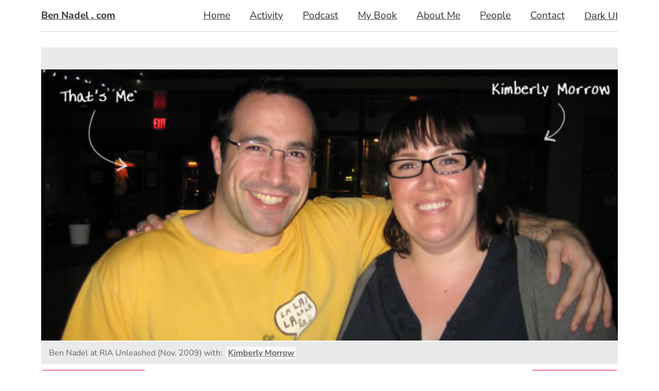

--- FILE ---
content_type: text/html;charset=utf-8
request_url: https://www.bennadel.com/blog/1243-june-1st-2008-national-regular-expression-day-post-a-comment-win-a-prize.htm
body_size: 47850
content:


	<!doctype html>
	<html lang="en">
	<head>
		<meta charset="utf-8" />
		<meta name="viewport" content="width=device-width, initial-scale=1" />

		
			<meta name="turbo-cache-control" content="no-preview" />
		
			<link rel="canonical" href="https&#x3a;&#x2f;&#x2f;www.bennadel.com&#x2f;blog&#x2f;1243-june-1st-2008-national-regular-expression-day-post-a-comment-win-a-prize.htm" />
		

		<title>
			June 1st 2008 - National Regular Expression Day&#x21; &#x28;Post A Comment, Win A Prize&#x29;
		</title>

		
			<script type="application/ld+json">
				[{"@context":"https://schema.org","@type":"NewsArticle","headline":"June 1st 2008 - National Regular Expression Day&#x21; &#x28;Post A Comment, Win A Prize&#x29;","image":["https://bennadel-cdn.com/resources/uploads/2008/national_regular_expression_day_2008.gif","https://bennadel-cdn.com/resources/uploads/2008/national_regular_expression_day_shakespear_shirt.jpg","https://bennadel-cdn.com/resources/uploads/2008/national_regular_expression_day_xkcd_shirt.gif","https://bennadel-cdn.com/resources/uploads/2008/national_regular_expression_day_regexbuddy.gif","https://bennadel-cdn.com/resources/uploads/2008/national_regular_expression_day_mastering_regular_expressions.gif","https://bennadel-cdn.com/resources/uploads/2008/national_regular_expression_day_teach_yourself_regex.gif"],"datePublished":"2008-05-28T10:06:52Z","dateModified":"2008-05-28T23:03:10Z","author":[{"@type":"Person","name":"Ben Nadel","jobTitle":"Principal Engineer","url":"https://www.bennadel.com/about/about-ben-nadel.htm"}]}]
			</script>
		
			<link
				rel="preload"
				href="https://bennadel-cdn.com/images/header/photos/kim_morrow.jpg?v=2023.07.04.11.24"
				as="image"
				media="(min-width: 1024px)"
			/>
		

		<link rel="preconnect" href="https://bennadel-cdn.com" />

		
		<meta name="Keywords" content="ben&#x20;nadel,blog,coldfusion,jquery,sql,html,ajax,html5" />
		<meta name="Description" content="Ben&#x20;Nadel&#x27;s&#x20;web&#x20;development&#x20;blog&#x20;on&#x20;ColdFusion,&#x20;jQuery,&#x20;HTML5,&#x20;AJAX,&#x20;SQL,&#x20;and&#x20;all&#x20;aspects&#x20;of&#x20;web&#x20;application&#x20;development." />
		<link rel="shortcut icon" type="image/png" href="https://bennadel-cdn.com/favicon.png"></link>

		
		<link rel="alternate" type="application/rss+xml" title="Ben Nadel's ColdFusion, JavaScript, User Experience (UX), and Web Development RSS" href="/rss"></link>

		
		<meta name="verify-v1" content="4BMHbbVgHMewa8Orm/PNkp0/RtWXuI4Fh/IKPkE2y7A=" />
		<meta name="google-site-verification" content="vR-ZlPTSF4uAlM0vCQPsoVsVSwslsq0tSftkSrGGQ-w" />
		<meta name="google-site-verification" content="N-CzvyRbou_KRXcxhqvoDP3rZnw-fgRw5evSEp7T65s" />

		
		

			
			<meta name="twitter:card" content="summary_large_image" />
			<meta name="twitter:site" content="&#x40;BenNadel" />
			<meta name="twitter:creator" content="@BenNadel" />
			<meta name="twitter:title" content="June&#x20;1st&#x20;2008&#x20;-&#x20;National&#x20;Regular&#x20;Expression&#x20;Day&#x21;&#x20;&#x28;Post&#x20;A&#x20;Comment,&#x20;Win&#x20;" />
			<meta property="og:title" content="June&#x20;1st&#x20;2008&#x20;-&#x20;National&#x20;Regular&#x20;Expression&#x20;Day&#x21;&#x20;&#x28;Post&#x20;A&#x20;Comment,&#x20;Win&#x20;" />
			<meta name="twitter:description" content="" />
			<meta property="og:description" content="" />
			<meta property="og:url" content="https&#x3a;&#x2f;&#x2f;www.bennadel.com&#x2f;blog&#x2f;1243-june-1st-2008-national-regular-expression-day-post-a-comment-win-a-prize.htm" />
			<meta property="og:type" content="article" />

			

				<meta name="twitter:image" content="https&#x3a;&#x2f;&#x2f;bennadel-cdn.com&#x2f;resources&#x2f;uploads&#x2f;2008&#x2f;national_regular_expression_day_2008.gif" />
				<meta property="og:image" content="https&#x3a;&#x2f;&#x2f;bennadel-cdn.com&#x2f;resources&#x2f;uploads&#x2f;2008&#x2f;national_regular_expression_day_2008.gif" />

			

				<meta name="twitter:image:alt" content="National&#x20;Regular&#x20;Expression&#x20;Day&#x20;-&#x20;June&#x20;1st,&#x20;2008&#x20;-&#x20;Brought&#x20;To&#x20;You&#x20;By&#x20;Ben&#x20;Nadel&#x20;&amp;&#x20;Kinky&#x20;Solutions" />
				<meta property="og:image:alt" content="National&#x20;Regular&#x20;Expression&#x20;Day&#x20;-&#x20;June&#x20;1st,&#x20;2008&#x20;-&#x20;Brought&#x20;To&#x20;You&#x20;By&#x20;Ben&#x20;Nadel&#x20;&amp;&#x20;Kinky&#x20;Solutions" />

			<script type="text/javascript" nonce="uvXHfwgxoeLga66jVc3Osw&#x3d;&#x3d;">
!function(e){"object"==typeof exports&&"undefined"!=typeof module?module.exports=e():"function"==typeof define&&define.amd?define([],e):("undefined"!=typeof window?window:"undefined"!=typeof global?global:"undefined"!=typeof self?self:this).Bugsnag=e()}(function(){var r=["navigation","request","process","log","user","state","error","manual"],g=function(e,t,n){for(var r=n,a=0,o=e.length;a<o;a++)r=t(r,e[a],a,e);return r},h=function(e,a){return g(e,function(e,t,n,r){return a(t,n,r)?e.concat(t):e},[])},l=function(e,a){return g(e,function(e,t,n,r){return!0===e||t===a},!1)},i=function(e){return"[object Array]"===Object.prototype.toString.call(e)},s=!{toString:null}.propertyIsEnumerable("toString"),f=["toString","toLocaleString","valueOf","hasOwnProperty","isPrototypeOf","propertyIsEnumerable","constructor"],o=function(e){var t,n=[];for(t in e)Object.prototype.hasOwnProperty.call(e,t)&&n.push(t);if(!s)return n;for(var r=0,a=f.length;r<a;r++)Object.prototype.hasOwnProperty.call(e,f[r])&&n.push(f[r]);return n},t=function(t,n){return void 0===t&&(t=1),void 0===n&&(n=Infinity),function(e){return"number"==typeof e&&parseInt(""+e,10)===e&&t<=e&&e<=n}},a=function(e){return"function"==typeof e||i(e)&&h(e,function(e){return"function"==typeof e}).length===e.length},m=function(e){return"string"==typeof e&&!!e.length},v={},y=function(){return{unhandledExceptions:!0,unhandledRejections:!0}},u=(v.schema={apiKey:{defaultValue:function(){return null},message:"is required",validate:m},appVersion:{defaultValue:function(){return undefined},message:"should be a string",validate:function(e){return e===undefined||m(e)}},appType:{defaultValue:function(){return undefined},message:"should be a string",validate:function(e){return e===undefined||m(e)}},autoDetectErrors:{defaultValue:function(){return!0},message:"should be true|false",validate:function(e){return!0===e||!1===e}},enabledErrorTypes:{defaultValue:y,message:"should be an object containing the flags { unhandledExceptions:true|false, unhandledRejections:true|false }",allowPartialObject:!0,validate:function(t){if("object"!=typeof t||!t)return!1;var e=o(t),n=o(y());return!(h(e,function(e){return l(n,e)}).length<e.length)&&!(0<h(o(t),function(e){return"boolean"!=typeof t[e]}).length)}},onError:{defaultValue:function(){return[]},message:"should be a function or array of functions",validate:a},onSession:{defaultValue:function(){return[]},message:"should be a function or array of functions",validate:a},onBreadcrumb:{defaultValue:function(){return[]},message:"should be a function or array of functions",validate:a},endpoints:{defaultValue:function(){return{notify:"https://notify.bugsnag.com",sessions:"https://sessions.bugsnag.com"}},message:"should be an object containing endpoint URLs { notify, sessions }",validate:function(e){return e&&"object"==typeof e&&m(e.notify)&&m(e.sessions)&&0===h(o(e),function(e){return!l(["notify","sessions"],e)}).length}},autoTrackSessions:{defaultValue:function(e){return!0},message:"should be true|false",validate:function(e){return!0===e||!1===e}},enabledReleaseStages:{defaultValue:function(){return null},message:"should be an array of strings",validate:function(e){return null===e||i(e)&&h(e,function(e){return"string"==typeof e}).length===e.length}},releaseStage:{defaultValue:function(){return"production"},message:"should be a string",validate:function(e){return"string"==typeof e&&e.length}},maxBreadcrumbs:{defaultValue:function(){return 25},message:"should be a number ≤100",validate:function(e){return t(0,100)(e)}},enabledBreadcrumbTypes:{defaultValue:function(){return r},message:"should be null or a list of available breadcrumb types ("+r.join(",")+")",validate:function(e){return null===e||i(e)&&g(e,function(e,t){return!1===e?e:l(r,t)},!0)}},context:{defaultValue:function(){return undefined},message:"should be a string",validate:function(e){return e===undefined||"string"==typeof e}},user:{defaultValue:function(){return{}},message:"should be an object with { id, email, name } properties",validate:function(e){return null===e||e&&g(o(e),function(e,t){return e&&l(["id","email","name"],t)},!0)}},metadata:{defaultValue:function(){return{}},message:"should be an object",validate:function(e){return"object"==typeof e&&null!==e}},logger:{defaultValue:function(){return undefined},message:"should be null or an object with methods { debug, info, warn, error }",validate:function(n){return!n||g(["debug","info","warn","error"],function(e,t){return e&&"function"==typeof n[t]},!0)}},redactedKeys:{defaultValue:function(){return["password"]},message:"should be an array of strings|regexes",validate:function(e){return i(e)&&e.length===h(e,function(e){return"string"==typeof e||e&&"function"==typeof e.test}).length}},plugins:{defaultValue:function(){return[]},message:"should be an array of plugin objects",validate:function(e){return i(e)&&e.length===h(e,function(e){return e&&"object"==typeof e&&"function"==typeof e.load}).length}},featureFlags:{defaultValue:function(){return[]},message:'should be an array of objects that have a "name" property',validate:function(e){return i(e)&&e.length===h(e,function(e){return e&&"object"==typeof e&&"string"==typeof e.name}).length}}},function(e){for(var t=1;t<arguments.length;t++){var n,r=arguments[t];for(n in r)Object.prototype.hasOwnProperty.call(r,n)&&(e[n]=r[n])}return e}),p=function(e,a){return g(e,function(e,t,n,r){return e.concat(a(t,n,r))},[])};function b(){return(b=Object.assign||function(e){for(var t=1;t<arguments.length;t++){var n,r=arguments[t];for(n in r)Object.prototype.hasOwnProperty.call(r,n)&&(e[n]=r[n])}return e}).apply(this,arguments)}var a=v.schema,a={releaseStage:u({},a.releaseStage,{defaultValue:function(){return/^localhost(:\d+)?$/.test(window.location.host)?"development":"production"}}),appType:b({},a.appType,{defaultValue:function(){return"browser"}}),logger:u({},a.logger,{defaultValue:function(){return"undefined"!=typeof console&&"function"==typeof console.debug?_():undefined}})},_=function(){var n={},r=console.log;return p(["debug","info","warn","error"],function(e){var t=console[e];n[e]=("function"==typeof t?t:r).bind(console,"[bugsnag]")}),n},S=function(){function e(e,t,n,r){void 0===r&&(r=new Date),this.type=n,this.message=e,this.metadata=t,this.timestamp=r}return e.prototype.toJSON=function(){return{type:this.type,name:this.message,timestamp:this.timestamp,metaData:this.metadata}},e}(),w={},E=(!function(e,t){"use strict";"object"==typeof w?w=t():e.StackFrame=t()}(this,function(){"use strict";function n(e){return!isNaN(parseFloat(e))&&isFinite(e)}function r(e){return e.charAt(0).toUpperCase()+e.substring(1)}function l(e){return function(){return this[e]}}var e=["isConstructor","isEval","isNative","isToplevel"],t=["columnNumber","lineNumber"],a=["fileName","functionName","source"],o=e.concat(t,a,["args"]);function i(e){if(e instanceof Object)for(var t=0;t<o.length;t++)e.hasOwnProperty(o[t])&&e[o[t]]!==undefined&&this["set"+r(o[t])](e[o[t]])}i.prototype={getArgs:function(){return this.args},setArgs:function(e){if("[object Array]"!==Object.prototype.toString.call(e))throw new TypeError("Args must be an Array");this.args=e},getEvalOrigin:function(){return this.evalOrigin},setEvalOrigin:function(e){if(e instanceof i)this.evalOrigin=e;else{if(!(e instanceof Object))throw new TypeError("Eval Origin must be an Object or StackFrame");this.evalOrigin=new i(e)}},toString:function(){return(this.getFunctionName()||"{anonymous}")+("("+(this.getArgs()||[]).join(",")+")")+(this.getFileName()?"@"+this.getFileName():"")+(n(this.getLineNumber())?":"+this.getLineNumber():"")+(n(this.getColumnNumber())?":"+this.getColumnNumber():"")}};for(var s=0;s<e.length;s++)i.prototype["get"+r(e[s])]=l(e[s]),i.prototype["set"+r(e[s])]=function(t){return function(e){this[t]=Boolean(e)}}(e[s]);for(var u=0;u<t.length;u++)i.prototype["get"+r(t[u])]=l(t[u]),i.prototype["set"+r(t[u])]=function(t){return function(e){if(!n(e))throw new TypeError(t+" must be a Number");this[t]=Number(e)}}(t[u]);for(var c=0;c<a.length;c++)i.prototype["get"+r(a[c])]=l(a[c]),i.prototype["set"+r(a[c])]=function(t){return function(e){this[t]=String(e)}}(a[c]);return i}),{}),O=(!function(e,t){"use strict";"object"==typeof E?E=t(w):e.ErrorStackParser=t(e.StackFrame)}(this,function(s){"use strict";var t=/(^|@)\S+\:\d+/,n=/^\s*at .*(\S+\:\d+|\(native\))/m,r=/^(eval@)?(\[native code\])?$/;return{parse:function(e){if("undefined"!=typeof e.stacktrace||"undefined"!=typeof e["opera#sourceloc"])return this.parseOpera(e);if(e.stack&&e.stack.match(n))return this.parseV8OrIE(e);if(e.stack)return this.parseFFOrSafari(e);throw new Error("Cannot parse given Error object")},extractLocation:function(e){if(-1===e.indexOf(":"))return[e];e=/(.+?)(?:\:(\d+))?(?:\:(\d+))?$/.exec(e.replace(/[\(\)]/g,""));return[e[1],e[2]||undefined,e[3]||undefined]},parseV8OrIE:function(e){return e.stack.split("\n").filter(function(e){return!!e.match(n)},this).map(function(e){var t=(e=-1<e.indexOf("(eval ")?e.replace(/eval code/g,"eval").replace(/(\(eval at [^\()]*)|(\)\,.*$)/g,""):e).replace(/^\s+/,"").replace(/\(eval code/g,"("),n=t.match(/ (\((.+):(\d+):(\d+)\)$)/),t=(t=n?t.replace(n[0],""):t).split(/\s+/).slice(1),n=this.extractLocation(n?n[1]:t.pop()),t=t.join(" ")||undefined,r=-1<["eval","<anonymous>"].indexOf(n[0])?undefined:n[0];return new s({functionName:t,fileName:r,lineNumber:n[1],columnNumber:n[2],source:e})},this)},parseFFOrSafari:function(e){return e.stack.split("\n").filter(function(e){return!e.match(r)},this).map(function(e){var t,n;return-1===(e=-1<e.indexOf(" > eval")?e.replace(/ line (\d+)(?: > eval line \d+)* > eval\:\d+\:\d+/g,":$1"):e).indexOf("@")&&-1===e.indexOf(":")?new s({functionName:e}):(t=(t=e.match(n=/((.*".+"[^@]*)?[^@]*)(?:@)/))&&t[1]?t[1]:undefined,n=this.extractLocation(e.replace(n,"")),new s({functionName:t,fileName:n[0],lineNumber:n[1],columnNumber:n[2],source:e}))},this)},parseOpera:function(e){return!e.stacktrace||-1<e.message.indexOf("\n")&&e.message.split("\n").length>e.stacktrace.split("\n").length?this.parseOpera9(e):e.stack?this.parseOpera11(e):this.parseOpera10(e)},parseOpera9:function(e){for(var t=/Line (\d+).*script (?:in )?(\S+)/i,n=e.message.split("\n"),r=[],a=2,o=n.length;a<o;a+=2){var i=t.exec(n[a]);i&&r.push(new s({fileName:i[2],lineNumber:i[1],source:n[a]}))}return r},parseOpera10:function(e){for(var t=/Line (\d+).*script (?:in )?(\S+)(?:: In function (\S+))?$/i,n=e.stacktrace.split("\n"),r=[],a=0,o=n.length;a<o;a+=2){var i=t.exec(n[a]);i&&r.push(new s({functionName:i[3]||undefined,fileName:i[2],lineNumber:i[1],source:n[a]}))}return r},parseOpera11:function(e){return e.stack.split("\n").filter(function(e){return!!e.match(t)&&!e.match(/^Error created at/)},this).map(function(e){var t,n=e.split("@"),r=this.extractLocation(n.pop()),n=n.shift()||"",a=n.replace(/<anonymous function(: (\w+))?>/,"$2").replace(/\([^\)]*\)/g,"")||undefined,n=(t=n.match(/\(([^\)]*)\)/)?n.replace(/^[^\(]+\(([^\)]*)\)$/,"$1"):t)===undefined||"[arguments not available]"===t?undefined:t.split(",");return new s({functionName:a,args:n,fileName:r[0],lineNumber:r[1],columnNumber:r[2],source:e})},this)}}}),E),j=function(e,t,n,r){var a=r&&r.redactedKeys?r.redactedKeys:[],r=r&&r.redactedPaths?r.redactedPaths:[];return JSON.stringify(B(e,a,r),t,n)},N=20,x=25e3,k=8,T="...";function L(e){return"[Throws: "+(e?e.message:"?")+"]"}function R(e,t){try{return e[t]}catch(n){return L(n)}}function B(e,d,f){var g=[],h=0;return function p(e,t){function n(){return t.length>k&&x<h}if(h++,t.length>N)return T;if(n())return T;if(null===e||"object"!=typeof e)return e;if(function(e,t){for(var n=0,r=e.length;n<r;n++)if(e[n]===t)return 1}(g,e))return"[Circular]";if(g.push(e),"function"==typeof e.toJSON)try{h--;var r=p(e.toJSON(),t);return g.pop(),r}catch(u){return L(u)}if((r=e)instanceof Error||/^\[object (Error|(Dom)?Exception)\]$/.test(Object.prototype.toString.call(r)))return h--,r=p({name:e.name,message:e.message},t),g.pop(),r;if("[object Array]"===Object.prototype.toString.call(e)){for(var a=[],o=0,l=e.length;o<l;o++){if(n()){a.push(T);break}a.push(p(e[o],t.concat("[]")))}return g.pop(),a}var i={};try{for(var s in e)if(Object.prototype.hasOwnProperty.call(e,s))if(function(e,t){for(var n=0,r=e.length;n<r;n++)if(0===t.indexOf(e[n]))return 1}(f,t.join("."))&&function(e,t){for(var n=0,r=e.length;n<r;n++){if("string"==typeof e[n]&&e[n].toLowerCase()===t.toLowerCase())return 1;if(e[n]&&"function"==typeof e[n].test&&e[n].test(t))return 1}}(d,s))i[s]="[REDACTED]";else{if(n()){i[s]=T;break}i[s]=p(R(e,s),t.concat(s))}}catch(c){}return g.pop(),i}(e,[])}function q(e,t,n,r){var a;"string"==typeof n&&(r===undefined?r=null:null!==r&&"string"!=typeof r&&(r=j(r)),"number"!=typeof(a=t[n])?(e.push({name:n,variant:r}),t[n]=e.length-1):e[a]={name:n,variant:r})}var M={add:q,clear:function(e,t,n){var r=t[n];"number"==typeof r&&(e[r]=null,delete t[n])},merge:function(e,t,n){if(i(t)){for(var r=0;r<t.length;++r){var a=t[r];null!==a&&"object"==typeof a&&q(e,n,a.name,a.variant)}return e}},toEventApi:function(e){return p(h(e,Boolean),function(e){var t=e.name,e=e.variant,t={featureFlag:t};return"string"==typeof e&&(t.variant=e),t})}},I=function(e){return!(!e||!e.stack&&!e.stacktrace&&!e["opera#sourceloc"]||"string"!=typeof(e.stack||e.stacktrace||e["opera#sourceloc"])||e.stack===e.name+": "+e.message)};var A=function(e){switch(Object.prototype.toString.call(e)){case"[object Error]":case"[object Exception]":case"[object DOMException]":return!0;default:return e instanceof Error}},C=function(e,t,n){"string"==typeof t&&(n?e[t]&&delete e[t][n]:delete e[t])},D=function(e,t,n,r){var a,o;if(t){if(null===n)return C(e,t);"object"==typeof n&&(o=n),"string"==typeof n&&((a={})[n]=r,o=a),o&&(e[t]||(e[t]={}),e[t]=u({},e[t],o))}},F=function(e,t,n){return"string"!=typeof t?undefined:n?e[t]?e[t][n]:undefined:e[t]},P=C,V={},d=(!function(e,t){"use strict";"object"==typeof V?V=t(w):e.StackGenerator=t(e.StackFrame)}(this,function(s){return{backtrace:function(e){for(var t=[],n=10,r=("object"==typeof e&&"number"==typeof e.maxStackSize&&(n=e.maxStackSize),arguments.callee);r&&t.length<n&&r.arguments;){for(var a=new Array(r.arguments.length),o=0;o<a.length;++o)a[o]=r.arguments[o];/function(?:\s+([\w$]+))+\s*\(/.test(r.toString())?t.push(new s({functionName:RegExp.$1||undefined,args:a})):t.push(new s({args:a}));try{r=r.caller}catch(i){break}}return t}}}),function(){function o(e,t,n,r,a){void 0===n&&(n=[]),void 0===r&&(r=$()),this.apiKey=undefined,this.context=undefined,this.groupingHash=undefined,this.originalError=a,this._handledState=r,this.severity=this._handledState.severity,this.unhandled=this._handledState.unhandled,this.app={},this.device={},this.request={},this.breadcrumbs=[],this.threads=[],this._metadata={},this._features=[],this._featuresIndex={},this._user={},this._session=undefined,this.errors=[X(e,t,o.__type,n)]}var e=o.prototype;return e.addMetadata=function(e,t,n){return D(this._metadata,e,t,n)},e.getMetadata=function(e,t){return F(this._metadata,e,t)},e.clearMetadata=function(e,t){return P(this._metadata,e,t)},e.addFeatureFlag=function(e,t){M.add(this._features,this._featuresIndex,e,t=void 0===t?null:t)},e.addFeatureFlags=function(e){M.merge(this._features,e,this._featuresIndex)},e.getFeatureFlags=function(){return M.toEventApi(this._features)},e.clearFeatureFlag=function(e){M.clear(this._features,this._featuresIndex,e)},e.clearFeatureFlags=function(){this._features=[],this._featuresIndex={}},e.getUser=function(){return this._user},e.setUser=function(e,t,n){this._user={id:e,email:t,name:n}},e.toJSON=function(){return{payloadVersion:"4",exceptions:p(this.errors,function(e){return u({},e,{message:e.errorMessage})}),severity:this.severity,unhandled:this._handledState.unhandled,severityReason:this._handledState.severityReason,app:this.app,device:this.device,request:this.request,breadcrumbs:this.breadcrumbs,context:this.context,groupingHash:this.groupingHash,metaData:this._metadata,user:this._user,session:this._session,featureFlags:this.getFeatureFlags()}},o}()),H=function(e){e={file:e.fileName,method:K(e.functionName),lineNumber:e.lineNumber,columnNumber:e.columnNumber,code:undefined,inProject:undefined};return-1<e.lineNumber&&!e.file&&!e.method&&(e.file="global code"),e},K=function(e){return/^global code$/i.test(e)?"global code":e},$=function(){return{unhandled:!1,severity:"warning",severityReason:{type:"handledException"}}},U=function(e){return"string"==typeof e?e:""};function X(e,t,n,r){return{errorClass:U(e),errorMessage:U(t),type:n,stacktrace:g(r,function(e,t){t=H(t);try{return"{}"===JSON.stringify(t)?e:e.concat(t)}catch(n){return e}},[])}}d.getStacktrace=function(e,t,n){if(I(e))return O.parse(e).slice(t);try{return h(V.backtrace(),function(e){return-1===(e.functionName||"").indexOf("StackGenerator$$")}).slice(1+n)}catch(r){return[]}},d.create=function(e,t,n,r,a,o){void 0===a&&(a=0);var t=W(e,t,r,o),o=t[0],t=t[1];try{var i=d.getStacktrace(o,0<t?1+t+a:0,1+a),s=new d(o.name,o.message,i,n,e)}catch(u){s=new d(o.name,o.message,[],n,e)}return"InvalidError"===o.name&&s.addMetadata(""+r,"non-error parameter",z(e)),o.cause&&(t=function c(e){return e.cause?[e].concat(c(e.cause)):[e]}(o).slice(1),a=p(t,function(e){var t=A(e)&&I(e)?O.parse(e):[],n=W(e,!0,"error cause")[0];return"InvalidError"===n.name&&s.addMetadata("error cause",z(e)),X(n.name,n.message,d.__type,t)}),(i=s.errors).push.apply(i,a)),s};var J,z=function(e){return null===e?"null":e===undefined?"undefined":e},W=function(e,t,n,r){var a,o=0,i=function(e){var t="error cause"===n?"was":"received",e=(r&&r.warn(n+" "+t+' a non-error: "'+e+'"'),new Error(n+" "+t+' a non-error. See "'+n+'" tab for more detail.'));return e.name="InvalidError",e};if(t)switch(typeof e){case"string":case"number":case"boolean":a=new Error(String(e)),o+=1;break;case"function":a=i("function"),o+=2;break;case"object":null!==e&&A(e)?a=e:null!==e&&G(e)?((a=new Error(e.message||e.errorMessage)).name=e.name||e.errorClass,o+=1):(a=i(null===e?"null":"unsupported object"),o+=2);break;default:a=i("nothing"),o+=2}else A(e)?a=e:(a=i(typeof e),o+=2);if(!I(a))try{throw a}catch(s){I(s)&&(a=s,o=1)}return[a,o]},G=(d.__type="browserjs",function(e){return!("string"!=typeof e.name&&"string"!=typeof e.errorClass||"string"!=typeof e.message&&"string"!=typeof e.errorMessage)}),Q=d,Y=function(e,t,n){var r=0,a=function(){if(r>=e.length)return n(null,!0);t(e[r],function(e,t){return e?n(e):!1===t?n(null,!1):(r++,void a())})};a()},Z=function(e,a,o,t){Y(e,function(e,n){if("function"!=typeof e)return n(null);try{var t;if(2!==e.length)return(t=e(a))&&"function"==typeof t.then?t.then(function(e){return setTimeout(function(){return n(null,e)})},function(e){setTimeout(function(){return o(e),n(null,!0)})}):n(null,t);e(a,function(e,t){if(e)return o(e),n(null);n(null,t)})}catch(r){o(r),n(null)}},t)},ee=function(e,t,n,r){for(var a=!1,o=e.slice();!a&&o.length;)try{a=!1===o.pop()(t)}catch(i){r.error("Error occurred in "+n+" callback, continuing anyway…"),r.error(i)}return a},te=function(e,t){e="000000000"+e;return e.substr(e.length-t)},ne="object"==typeof window?window:self,re=0;for(J in ne)Object.hasOwnProperty.call(ne,J)&&re++;var e=navigator.mimeTypes?navigator.mimeTypes.length:0,ae=te((e+navigator.userAgent.length).toString(36)+re.toString(36),4),oe=function(){return ae},ie=0,se=4,ue=36,ce=Math.pow(ue,se);function le(){return te((Math.random()*ce<<0).toString(ue),se)}function de(){return"c"+(new Date).getTime().toString(ue)+te((ie=ie<ce?ie:0,(++ie-1).toString(ue)),se)+oe()+(le()+le())}de.fingerprint=oe;var fe,ge,he=de,pe=function(){function e(){this.id=he(),this.startedAt=new Date,this._handled=0,this._unhandled=0,this._user={},this.app={},this.device={}}var t=e.prototype;return t.getUser=function(){return this._user},t.setUser=function(e,t,n){this._user={id:e,email:t,name:n}},t.toJSON=function(){return{id:this.id,startedAt:this.startedAt,events:{handled:this._handled,unhandled:this._unhandled}}},t._track=function(e){this[e._handledState.unhandled?"_unhandled":"_handled"]+=1},e}(),me=M.add,ve=M.clear,ye=M.merge,c=function(){},be=function(t,n){return new Error("Invalid configuration\n"+p(o(t),function(e){return"  - "+e+" "+t[e]+", got "+_e(n[e])}).join("\n\n"))},_e=function(e){switch(typeof e){case"string":case"number":case"object":return JSON.stringify(e);default:return String(e)}},Se=function(){function s(e,t,n,r){var a=this,o=(void 0===t&&(t=v.schema),void 0===n&&(n=[]),this._notifier=r,this._config={},this._schema=t,this._delivery={sendSession:c,sendEvent:c},this._logger={debug:c,info:c,warn:c,error:c},this._plugins={},this._breadcrumbs=[],this._session=null,this._metadata={},this._featuresIndex={},this._features=[],this._context=undefined,this._user={},this._cbs={e:[],s:[],sp:[],b:[]},this.Client=s,this.Event=Q,this.Breadcrumb=S,this.Session=pe,this._config=this._configure(e,n),p(n.concat(this._config.plugins),function(e){e&&a._loadPlugin(e)}),this._depth=1,this),i=this.notify;this.notify=function(){return i.apply(o,arguments)}}var e=s.prototype;return e.addMetadata=function(e,t,n){return D(this._metadata,e,t,n)},e.getMetadata=function(e,t){return F(this._metadata,e,t)},e.clearMetadata=function(e,t){return P(this._metadata,e,t)},e.addFeatureFlag=function(e,t){me(this._features,this._featuresIndex,e,t=void 0===t?null:t)},e.addFeatureFlags=function(e){ye(this._features,e,this._featuresIndex)},e.clearFeatureFlag=function(e){ve(this._features,this._featuresIndex,e)},e.clearFeatureFlags=function(){this._features=[],this._featuresIndex={}},e.getContext=function(){return this._context},e.setContext=function(e){this._context=e},e._configure=function(r,e){var a=g(e,function(e,t){return t&&t.configSchema?u({},e,t.configSchema):e},this._schema),e=g(o(a),function(e,t){var n=a[t].defaultValue(r[t]);return r[t]!==undefined?a[t].validate(r[t])?a[t].allowPartialObject?e.config[t]=u(n,r[t]):e.config[t]=r[t]:(e.errors[t]=a[t].message,e.config[t]=n):e.config[t]=n,e},{errors:{},config:{}}),t=e.errors,e=e.config;if(a.apiKey){if(!e.apiKey)throw new Error("No Bugsnag API Key set");/^[0-9a-f]{32}$/i.test(e.apiKey)||(t.apiKey="should be a string of 32 hexadecimal characters")}return this._metadata=u({},e.metadata),ye(this._features,e.featureFlags,this._featuresIndex),this._user=u({},e.user),this._context=e.context,e.logger&&(this._logger=e.logger),e.onError&&(this._cbs.e=this._cbs.e.concat(e.onError)),e.onBreadcrumb&&(this._cbs.b=this._cbs.b.concat(e.onBreadcrumb)),e.onSession&&(this._cbs.s=this._cbs.s.concat(e.onSession)),o(t).length&&this._logger.warn(be(t,r)),e},e.getUser=function(){return this._user},e.setUser=function(e,t,n){this._user={id:e,email:t,name:n}},e._loadPlugin=function(e){var t=e.load(this);return e.name&&(this._plugins["~"+e.name+"~"]=t),this},e.getPlugin=function(e){return this._plugins["~"+e+"~"]},e._setDelivery=function(e){this._delivery=e(this)},e.startSession=function(){var e=new pe;return e.app.releaseStage=this._config.releaseStage,e.app.version=this._config.appVersion,e.app.type=this._config.appType,e._user=u({},this._user),ee(this._cbs.s,e,"onSession",this._logger)?(this._logger.debug("Session not started due to onSession callback"),this):this._sessionDelegate.startSession(this,e)},e.addOnError=function(e,t){this._cbs.e[(t=void 0===t?!1:t)?"unshift":"push"](e)},e.removeOnError=function(t){this._cbs.e=h(this._cbs.e,function(e){return e!==t})},e._addOnSessionPayload=function(e){this._cbs.sp.push(e)},e.addOnSession=function(e){this._cbs.s.push(e)},e.removeOnSession=function(t){this._cbs.s=h(this._cbs.s,function(e){return e!==t})},e.addOnBreadcrumb=function(e,t){this._cbs.b[(t=void 0===t?!1:t)?"unshift":"push"](e)},e.removeOnBreadcrumb=function(t){this._cbs.b=h(this._cbs.b,function(e){return e!==t})},e.pauseSession=function(){return this._sessionDelegate.pauseSession(this)},e.resumeSession=function(){return this._sessionDelegate.resumeSession(this)},e.leaveBreadcrumb=function(e,t,n){e="string"==typeof e?e:"",n="string"==typeof n&&l(r,n)?n:"manual",t="object"==typeof t&&null!==t?t:{},e&&(e=new S(e,t,n),ee(this._cbs.b,e,"onBreadcrumb",this._logger)?this._logger.debug("Breadcrumb not attached due to onBreadcrumb callback"):(this._breadcrumbs.push(e),this._breadcrumbs.length>this._config.maxBreadcrumbs&&(this._breadcrumbs=this._breadcrumbs.slice(this._breadcrumbs.length-this._config.maxBreadcrumbs))))},e._isBreadcrumbTypeEnabled=function(e){var t=this._config.enabledBreadcrumbTypes;return null===t||l(t,e)},e.notify=function(e,t,n){void 0===n&&(n=c);e=Q.create(e,!0,undefined,"notify()",this._depth+1,this._logger);this._notify(e,t,n)},e._notify=function(n,e,r){var a=this;if(void 0===r&&(r=c),n.app=u({},n.app,{releaseStage:this._config.releaseStage,version:this._config.appVersion,type:this._config.appType}),n.context=n.context||this._context,n._metadata=u({},n._metadata,this._metadata),n._user=u({},n._user,this._user),n.breadcrumbs=this._breadcrumbs.slice(),ye(n._features,this._features,n._featuresIndex),null!==this._config.enabledReleaseStages&&!l(this._config.enabledReleaseStages,this._config.releaseStage))return this._logger.warn("Event not sent due to releaseStage/enabledReleaseStages configuration"),r(null,n);var o=n.severity,i=function(e){a._logger.error("Error occurred in onError callback, continuing anyway…"),a._logger.error(e)},e=[].concat(this._cbs.e).concat(e);Z(e,n,i,function(e,t){if(e&&i(e),!t)return a._logger.debug("Event not sent due to onError callback"),r(null,n);a._isBreadcrumbTypeEnabled("error")&&s.prototype.leaveBreadcrumb.call(a,n.errors[0].errorClass,{errorClass:n.errors[0].errorClass,errorMessage:n.errors[0].errorMessage,severity:n.severity},"error"),o!==n.severity&&(n._handledState.severityReason={type:"userCallbackSetSeverity"}),n.unhandled!==n._handledState.unhandled&&(n._handledState.severityReason.unhandledOverridden=!0,n._handledState.unhandled=n.unhandled),a._session&&(a._session._track(n),n._session=a._session),a._delivery.sendEvent({apiKey:n.apiKey||a._config.apiKey,notifier:a._notifier,events:[n]},function(e){return r(e,n)})})},s}(),we={},Ee=["events.[].metaData","events.[].breadcrumbs.[].metaData","events.[].request"],Oe=(we.event=function(e,t){var n=j(e,null,null,{redactedPaths:Ee,redactedKeys:t});return 1e6<n.length&&(e.events[0]._metadata={notifier:"WARNING!\nSerialized payload was "+n.length/1e6+"MB (limit = 1MB)\nmetadata was removed"},n=j(e,null,null,{redactedPaths:Ee,redactedKeys:t})),n},we.session=function(e,t){return j(e,null,null)},function(e,t,n,r){var a=JSON.parse(JSON.stringify(new Date));return je(e.endpoints[t],r.location.protocol)+"?apiKey="+encodeURIComponent(e.apiKey)+"&payloadVersion="+n+"&sentAt="+encodeURIComponent(a)}),je=(fe=function(o,i){return void 0===i&&(i=window),{sendEvent:function(e,t){void 0===t&&(t=function(){});var n=Oe(o._config,"notify","4",i),r=we.event(e,o._config.redactedKeys),a=new i.XDomainRequest;a.onload=function(){t(null)},a.onerror=function(){var e=new Error("Event failed to send");o._logger.error("Event failed to send…",e),1e6<r.length&&o._logger.warn("Event oversized ("+(r.length/1e6).toFixed(2)+" MB)"),t(e)},a.open("POST",n),setTimeout(function(){try{a.send(r)}catch(e){o._logger.error(e),t(e)}},0)},sendSession:function(t,n){void 0===n&&(n=function(){});var e=Oe(o._config,"sessions","1",i),r=new i.XDomainRequest;r.onload=function(){n(null)},r.open("POST",e),setTimeout(function(){try{r.send(we.session(t,o._config.redactedKeys))}catch(e){o._logger.error(e),n(e)}},0)}}})._matchPageProtocol=function(e,t){return"http:"===t?e.replace(/^https:/,"http:"):e},Ne=function(i,s){return void 0===s&&(s=window),{sendEvent:function(e,t){void 0===t&&(t=function(){});try{var n=i._config.endpoints.notify,r=new s.XMLHttpRequest,a=we.event(e,i._config.redactedKeys);r.onreadystatechange=function(){var e;r.readyState===s.XMLHttpRequest.DONE&&((0===(e=r.status)||400<=e)&&(i._logger.error("Event failed to send…"),1e6<a.length&&i._logger.warn("Event oversized ("+(a.length/1e6).toFixed(2)+" MB)")),t(null))},r.open("POST",n),r.setRequestHeader("Content-Type","application/json"),r.setRequestHeader("Bugsnag-Api-Key",e.apiKey||i._config.apiKey),r.setRequestHeader("Bugsnag-Payload-Version","4"),r.setRequestHeader("Bugsnag-Sent-At",(new Date).toISOString()),r.send(a)}catch(o){i._logger.error(o)}},sendSession:function(e,t){void 0===t&&(t=function(){});try{var n=i._config.endpoints.sessions,r=new s.XMLHttpRequest;r.onreadystatechange=function(){r.readyState===s.XMLHttpRequest.DONE&&t(null)},r.open("POST",n),r.setRequestHeader("Content-Type","application/json"),r.setRequestHeader("Bugsnag-Api-Key",i._config.apiKey),r.setRequestHeader("Bugsnag-Payload-Version","1"),r.setRequestHeader("Bugsnag-Sent-At",(new Date).toISOString()),r.send(we.session(e,i._config.redactedKeys))}catch(a){i._logger.error(a)}}}},xe=new Date,ke=function(){xe=new Date},Te={name:"appDuration",load:function(e){return e.addOnError(function(e){var t=new Date;e.app.duration=t-xe},!0),{reset:ke}}},Le=function(e,t){e="000000000"+e;return e.substr(e.length-t)},Re="object"==typeof window?window:self,Be=0;for(ge in Re)Object.hasOwnProperty.call(Re,ge)&&Be++;var e=navigator.mimeTypes?navigator.mimeTypes.length:0,qe=Le((e+navigator.userAgent.length).toString(36)+Be.toString(36),4),Me=function(){return qe},Ie=0,Ae=4,Ce=36,De=Math.pow(Ce,Ae);function Fe(){return Le((Math.random()*De<<0).toString(Ce),Ae)}function Pe(){return"c"+(new Date).getTime().toString(Ce)+Le((Ie=Ie<De?Ie:0,(++Ie-1).toString(Ce)),Ae)+Me()+(Fe()+Fe())}Pe.fingerprint=Me;var Ve=Pe,He="bugsnag-anonymous-id",Ke=function(e){try{var t=e.localStorage,n=t.getItem(He);return n&&/^c[a-z0-9]{20,32}$/.test(n)?n:(n=Ve(),t.setItem(He,n),n)}catch(r){}},$e=function(e){var t=e.getUser();t&&t.id||e.setUser(e.device.id)},Ue={load:function(e){e._sessionDelegate=Xe}},Xe={startSession:function(e,t){return e._session=t,(e._pausedSession=null)===e._config.enabledReleaseStages||l(e._config.enabledReleaseStages,e._config.releaseStage)?e._delivery.sendSession({notifier:e._notifier,device:t.device,app:t.app,sessions:[{id:t.id,startedAt:t.startedAt,user:t._user}]}):e._logger.warn("Session not sent due to releaseStage/enabledReleaseStages configuration"),e},resumeSession:function(e){return e._session?e:e._pausedSession?(e._session=e._pausedSession,e._pausedSession=null,e):e.startSession()},pauseSession:function(e){e._pausedSession=e._session,e._session=null}},Je={load:function(e){e._config.collectUserIp||e.addOnError(function(e){e._user&&"undefined"==typeof e._user.id&&delete e._user.id,e._user=u({id:"[REDACTED]"},e._user),e.request=u({clientIp:"[REDACTED]"},e.request)})},configSchema:{collectUserIp:{defaultValue:function(){return!0},message:"should be true|false",validate:function(e){return!0===e||!1===e}}}},ze={load:function(o){!/^(local-)?dev(elopment)?$/.test(o._config.releaseStage)&&o._isBreadcrumbTypeEnabled("log")&&p(We,function(r){var a=console[r];console[r]=function(){for(var e=arguments.length,t=new Array(e),n=0;n<e;n++)t[n]=arguments[n];o.leaveBreadcrumb("Console output",g(t,function(e,t,n){var r="[Unknown value]";try{r=String(t)}catch(a){}if("[object Object]"===r)try{r=JSON.stringify(t)}catch(a){}return e["["+n+"]"]=r,e},{severity:0===r.indexOf("group")?"log":r}),"log"),a.apply(console,t)},console[r]._restore=function(){console[r]=a}})}},We=h(["log","debug","info","warn","error"],function(e){return"undefined"!=typeof console&&"function"==typeof console[e]}),Ge=200,Qe=5e5,Ye=function(d,f){return void 0===d&&(d=document),void 0===f&&(f=window),{load:function(e){var a,o,i,s,t,n,u,c,l;function r(o,i,s){return void 0===s&&(s=!1),function(){var e=[].slice.call(arguments);try{var t,n=i(e),r=n.get();if(s&&o.apply(this,e),"function"!=typeof r)return o.apply(this,e);r.__trace__||(t=c(),r.__trace__=function(){u(t),l(function(){u(null)},0);var e=r.apply(this,arguments);return u(null),e},r.__trace__.__trace__=r.__trace__),n.replace(r.__trace__)}catch(a){}if(o.apply)return o.apply(this,e);switch(e.length){case 1:return o(e[0]);case 2:return o(e[0],e[1]);default:return o()}}}e._config.trackInlineScripts&&(a=f.location.href,s="",o=!!d.attachEvent?"complete"===d.readyState:"loading"!==d.readyState,s=(i=function(){return d.documentElement.outerHTML})(),t=d.onreadystatechange,d.onreadystatechange=function(){"interactive"===d.readyState&&(s=i(),o=!0);try{t.apply(this,arguments)}catch(e){}},n=null,u=function(e){n=e},c=function(){var e,t=d.currentScript||n;return t=t||o?t:(e=d.scripts||d.getElementsByTagName("script"))[e.length-1]},e.addOnError(function(e){e.errors[0].stacktrace=h(e.errors[0].stacktrace,function(e){return!/__trace__$/.test(e.method)});var t,r,n=e.errors[0].stacktrace[0];n&&n.file&&n.file.replace(/#.*$/,"")!==a.replace(/#.*$/,"")||(t=c())&&(t=t.innerHTML,e.addMetadata("script","content",t.length<=Qe?t:t.substr(0,Qe)),n&&n.lineNumber&&(n.code=(t=n.lineNumber,o&&s||(s=i()),e=["\x3c!-- DOC START --\x3e"].concat(s.split("\n")),t-=1,r=Math.max(t-3,0),t=Math.min(3+t,e.length),g(e.slice(r,t),function(e,t,n){return e[r+1+n]=t.length<=Ge?t:t.substr(0,Ge),e},{}))))},!0),l=p(["setTimeout","setInterval","setImmediate","requestAnimationFrame"],function(e){return Ze(f,e,function(e){return r(e,function(t){return{get:function(){return t[0]},replace:function(e){t[0]=e}}})})})[0],p(["EventTarget","Window","Node","ApplicationCache","AudioTrackList","ChannelMergerNode","CryptoOperation","EventSource","FileReader","HTMLUnknownElement","IDBDatabase","IDBRequest","IDBTransaction","KeyOperation","MediaController","MessagePort","ModalWindow","Notification","SVGElementInstance","Screen","TextTrack","TextTrackCue","TextTrackList","WebSocket","WebSocketWorker","Worker","XMLHttpRequest","XMLHttpRequestEventTarget","XMLHttpRequestUpload"],function(e){f[e]&&f[e].prototype&&Object.prototype.hasOwnProperty.call(f[e].prototype,"addEventListener")&&(Ze(f[e].prototype,"addEventListener",function(e){return r(e,et)}),Ze(f[e].prototype,"removeEventListener",function(e){return r(e,et,!0)}))}))},configSchema:{trackInlineScripts:{validate:function(e){return!0===e||!1===e},defaultValue:function(){return!0},message:"should be true|false"}}}};function Ze(e,t,n){var r=e[t];if(!r)return r;n=n(r);return e[t]=n,r}function et(t){var n=!!t[1]&&"function"==typeof t[1].handleEvent;return{get:function(){return n?t[1].handleEvent:t[1]},replace:function(e){n?t[1].handleEvent=e:t[1]=e}}}var tt=function(i){return void 0===i&&(i=window),{load:function(a){"addEventListener"in i&&a._isBreadcrumbTypeEnabled("user")&&i.addEventListener("click",function(e){var t,n;try{t=nt(e.target),n=function o(e,t){var n=[e.tagName];e.id&&n.push("#"+e.id);e.className&&e.className.length&&n.push("."+e.className.split(" ").join("."));if(!t.document.querySelectorAll||!Array.prototype.indexOf)return n.join("");try{if(1===t.document.querySelectorAll(n.join("")).length)return n.join("")}catch(a){return n.join("")}{var r;1<e.parentNode.childNodes.length&&(r=Array.prototype.indexOf.call(e.parentNode.childNodes,e)+1,n.push(":nth-child("+r+")"))}if(1===t.document.querySelectorAll(n.join("")).length)return n.join("");if(e.parentNode)return o(e.parentNode,t)+" > "+n.join("");return n.join("")}(e.target,i)}catch(r){n=t="[hidden]",a._logger.error("Cross domain error when tracking click event. See docs: https://tinyurl.com/yy3rn63z")}a.leaveBreadcrumb("UI click",{targetText:t,targetSelector:n},"user")},!0)}}},nt=function(e){var t=(t=(t=e.textContent||e.innerText||"")||"submit"!==e.type&&"button"!==e.type?t:e.value).replace(/^\s+|\s+$/g,"");return e=140,(t=t)&&t.length<=e?t:t.slice(0,e-"(...)".length)+"(...)"};var rt=function(n){void 0===n&&(n=window);var e={load:function(t){var e;"addEventListener"in n&&t._isBreadcrumbTypeEnabled("navigation")&&(n.addEventListener("pagehide",(e=function(e){return function(){return t.leaveBreadcrumb(e,{},"navigation")}})("Page hidden"),!0),n.addEventListener("pageshow",e("Page shown"),!0),n.addEventListener("load",e("Page loaded"),!0),n.document.addEventListener("DOMContentLoaded",e("DOMContentLoaded"),!0),n.addEventListener("load",function(){return n.addEventListener("popstate",e("Navigated back"),!0)}),n.addEventListener("hashchange",function(e){e=e.oldURL?{from:at(e.oldURL,n),to:at(e.newURL,n),state:st(n)}:{to:at(n.location.href,n)};t.leaveBreadcrumb("Hash changed",e,"navigation")},!0),n.history.replaceState&&it(t,n.history,"replaceState",n),n.history.pushState&&it(t,n.history,"pushState",n))}};return e},at=function(e,t){t=t.document.createElement("A");return t.href=e,""+t.pathname+t.search+t.hash},ot=function(e,t,n,r){var a=at(e.location.href,e);return{title:n,state:t,prevState:st(e),to:r||a,from:a}},it=function(r,a,o,i){var s=a[o];a[o]=function(e,t,n){r.leaveBreadcrumb("History "+o,ot(i,e,t,n),"navigation"),"function"==typeof r.resetEventCount&&r.resetEventCount(),r._config.autoTrackSessions&&r.startSession(),s.apply(a,[e,t].concat(n!==undefined?n:[]))}},st=function(e){try{return e.history.state}catch(t){}},ut="request",ct=function(e,t){void 0===e&&(e=[]),void 0===t&&(t=window);var n={load:function(i){var s,n,o,u,c;i._isBreadcrumbTypeEnabled("request")&&(s=[i._config.endpoints.notify,i._config.endpoints.sessions].concat(e),"addEventListener"in t.XMLHttpRequest.prototype&&(n=t.XMLHttpRequest.prototype.open,t.XMLHttpRequest.prototype.open=function(r,a){var o=this,e=function(){var e,t;e=r,(t=a)!==undefined?"string"==typeof t&&l(s,t.replace(/\?.*$/,""))||i.leaveBreadcrumb("XMLHttpRequest error",{request:e+" "+t},ut):i._logger.warn("The request URL is no longer present on this XMLHttpRequest. A breadcrumb cannot be left for this request.")},t=function(){var e,t,n;e=r,t=a,n=o.status,t!==undefined?"string"==typeof t&&l(s,t.replace(/\?.*$/,""))||(e={status:n,request:e+" "+t},400<=n?i.leaveBreadcrumb("XMLHttpRequest failed",e,ut):i.leaveBreadcrumb("XMLHttpRequest succeeded",e,ut)):i._logger.warn("The request URL is no longer present on this XMLHttpRequest. A breadcrumb cannot be left for this request.")};this.addEventListener("load",t),this.addEventListener("error",e),n.apply(this,arguments)}),"fetch"in t&&!t.fetch.polyfill&&(o=t.fetch,t.fetch=function(){var r,e=arguments,t=arguments[0],n=arguments[1],a=null;return t&&"object"==typeof t?(a=t.url,n&&"method"in n?r=n.method:t&&"method"in t&&(r=t.method)):(a=t,n&&"method"in n&&(r=n.method)),r===undefined&&(r="GET"),new Promise(function(t,n){o.apply(void 0,e).then(function(e){u(e,r,a),t(e)})["catch"](function(e){c(r,a),n(e)})})}),u=function(e,t,n){t={status:e.status,request:t+" "+n};400<=e.status?i.leaveBreadcrumb("fetch() failed",t,ut):i.leaveBreadcrumb("fetch() succeeded",t,ut)},c=function(e,t){i.leaveBreadcrumb("fetch() error",{request:e+" "+t},ut)})}};return n},lt={load:function(t){var n=0;t.addOnError(function(e){if(n>=t._config.maxEvents)return t._logger.warn("Cancelling event send due to maxEvents per session limit of "+t._config.maxEvents+" being reached"),!1;n++}),t.resetEventCount=function(){n=0}},configSchema:{maxEvents:{defaultValue:function(){return 10},message:"should be a positive integer ≤100",validate:function(e){return t(1,100)(e)}}}},dt={},ft=(dt={load:function(e){e.addOnError(function(e){e=g(e.errors,function(e,t){return e.concat(t.stacktrace)},[]);p(e,function(e){e.file=ft(e.file)})})}})._strip=function(e){return"string"==typeof e?e.replace(/\?.*$/,"").replace(/#.*$/,""):e},gt=function(e,d){return void 0===e&&(e=window),void 0===d&&(d="window onerror"),{load:function(c){var l;c._config.autoDetectErrors&&c._config.enabledErrorTypes.unhandledExceptions&&(l=e.onerror,e.onerror=function(e,t,n,r,a){var o,i,s,u;0===n&&/Script error\.?/.test(e)?c._logger.warn("Ignoring cross-domain or eval script error. See docs: https://tinyurl.com/yy3rn63z"):(o={severity:"error",unhandled:!0,severityReason:{type:"unhandledException"}},a?(u=c.Event.create(a,!0,o,d,1),ht(u.errors[0].stacktrace,t,n,r)):"object"!=typeof e||null===e||t&&"string"==typeof t||n||r||a?(u=c.Event.create(e,!0,o,d,1),ht(u.errors[0].stacktrace,t,n,r)):(i=e.type?"Event: "+e.type:"Error",s=e.message||e.detail||"",(u=c.Event.create({name:i,message:s},!0,o,d,1)).originalError=e,u.addMetadata(d,{event:e,extraParameters:t})),c._notify(u)),"function"==typeof l&&l.apply(this,arguments)})}}},ht=function(e,t,n,r){e[0]||e.push({});e=e[0];e.file||"string"!=typeof t||(e.file=t),!e.lineNumber&&pt(n)&&(e.lineNumber=n),e.columnNumber||(pt(r)?e.columnNumber=r:window.event&&pt(window.event.errorCharacter)&&(e.columnNumber=window.event.errorCharacter))},pt=function(e){return"number"==typeof e&&"NaN"!==String.call(e)},mt=function(t){return function(e){e.file!==t.toString()&&e.method&&(e.method=e.method.replace(/^\s+/,""))}},e={},vt=u({},v.schema,a),n={_client:null,createClient:function(e){e=(e="string"==typeof e?{apiKey:e}:e)||{};var t,n,r,a,o,i=[Te,(void 0===a&&(a=navigator),void 0===o&&(o=window),{load:function(t){var n={locale:a.browserLanguage||a.systemLanguage||a.userLanguage||a.language,userAgent:a.userAgent};o&&o.screen&&o.screen.orientation&&o.screen.orientation.type?n.orientation=o.screen.orientation.type:o&&o.document&&(n.orientation=o.document.documentElement.clientWidth>o.document.documentElement.clientHeight?"landscape":"portrait"),t._config.generateAnonymousId&&(n.id=Ke(o)),t.addOnSession(function(e){e.device=u({},e.device,n),t._config.collectUserIp||$e(e)}),t.addOnError(function(e){e.device=u({},e.device,n,{time:new Date}),t._config.collectUserIp||$e(e)},!0)},configSchema:{generateAnonymousId:{validate:function(e){return!0===e||!1===e},defaultValue:function(){return!0},message:"should be true|false"}}}),(void 0===r&&(r=window),{load:function(e){e.addOnError(function(e){e.context===undefined&&(e.context=r.location.pathname)},!0)}}),(void 0===n&&(n=window),{load:function(e){e.addOnError(function(e){e.request&&e.request.url||(e.request=u({},e.request,{url:n.location.href}))},!0)}}),lt,Ue,Je,dt,gt(),(void 0===t&&(t=window),{load:function(a){var n;a._config.autoDetectErrors&&a._config.enabledErrorTypes.unhandledRejections&&(n=function(e){var t=e.reason,n=!1;try{e.detail&&e.detail.reason&&(t=e.detail.reason,n=!0)}catch(r){}e=a.Event.create(t,!1,{severity:"error",unhandled:!0,severityReason:{type:"unhandledPromiseRejection"}},"unhandledrejection handler",1,a._logger);n&&p(e.errors[0].stacktrace,mt(t)),a._notify(e,function(e){var t;A(e.originalError)&&!e.originalError.stack&&e.addMetadata("unhandledRejection handler",((t={})[Object.prototype.toString.call(e.originalError)]={name:e.originalError.name,message:e.originalError.message,code:e.originalError.code},t))})},"addEventListener"in t?t.addEventListener("unhandledrejection",n):t.onunhandledrejection=function(e,t){n({detail:{reason:e,promise:t}})},0)}}),rt(),tt(),ct(),ze,Ye()],e=new Se(e,vt,i,{name:"Bugsnag JavaScript",version:"7.19.0",url:"https://github.com/bugsnag/bugsnag-js"});return e._setDelivery(window.XDomainRequest?fe:Ne),e._logger.debug("Loaded!"),e.leaveBreadcrumb("Bugsnag loaded",{},"state"),e._config.autoTrackSessions?e.startSession():e},start:function(e){return n._client?n._client._logger.warn("Bugsnag.start() was called more than once. Ignoring."):n._client=n.createClient(e),n._client},isStarted:function(){return null!=n._client}};return p(["resetEventCount"].concat(o(Se.prototype)),function(t){/^_/.test(t)||(n[t]=function(){if(!n._client)return console.log("Bugsnag."+t+"() was called before Bugsnag.start()");n._client._depth+=1;var e=n._client[t].apply(n._client,arguments);return--n._client._depth,e})}),(e=n).Client=Se,e.Event=Q,e.Session=pe,e.Breadcrumb=S,e["default"]=n,e});
//# sourceMappingURL=https://d2wy8f7a9ursnm.cloudfront.net/v7/bugsnag.min.js.map
</script>

	<script type="text/javascript" nonce="uvXHfwgxoeLga66jVc3Osw&#x3d;&#x3d;">
		Bugsnag && Bugsnag.start({
			apiKey: "61a78eaae6bdd5b2d62b9529bf058818",
			appVersion: "2025.01.01.14.20"
		});
	</script>


	<script type="text/javascript" nonce="uvXHfwgxoeLga66jVc3Osw&#x3d;&#x3d;">
		(function() {

			if ( ! window.matchMedia ) {

				return;

			}

			var prefersTheme = window.matchMedia( "( prefers-color-scheme: dark )" ).matches
				? "dark"
				: "light"
			;

			// CAUTION: Some browsers are throwing an error when accessing the local
			// storage even when the API exists. Some browsers appear to throw an error
			// even during the CHECK for EXISTENCE!
			try {

				var evaluatedTheme = ( localStorage.getItem( "theme" ) || prefersTheme );

			} catch ( error ) {

				var evaluatedTheme = prefersTheme;
				console.warn( "Local storage access error", error );

			}

			document.documentElement.setAttribute( "data-theme", evaluatedTheme );

		})();
	</script>


	
	<style type="text/css" media="(min-width: 600px)">
		/* nunito-sans-300 - latin */
		@font-face {
			font-display: swap; /* Check https://developer.mozilla.org/en-US/docs/Web/CSS/@font-face/font-display for other options. */
			font-family: "Nunito Sans";
			font-style: normal;
			font-weight: 300;
			src: url( "https://bennadel-cdn.com/linked/fonts/nunito-sans-v15-latin-300.woff2" ) format( "woff2" ), /* Chrome 36+, Opera 23+, Firefox 39+ */
					 url( "https://bennadel-cdn.com/linked/fonts/nunito-sans-v15-latin-300.woff" ) format( "woff" ); /* Chrome 5+, Firefox 3.6+, IE 9+, Safari 5.1+ */
		}
		/* nunito-sans-300italic - latin */
		@font-face {
			font-display: swap; /* Check https://developer.mozilla.org/en-US/docs/Web/CSS/@font-face/font-display for other options. */
			font-family: "Nunito Sans";
			font-style: italic;
			font-weight: 300;
			src: url( "https://bennadel-cdn.com/linked/fonts/nunito-sans-v15-latin-300italic.woff2" ) format( "woff2" ), /* Chrome 36+, Opera 23+, Firefox 39+ */
					 url( "https://bennadel-cdn.com/linked/fonts/nunito-sans-v15-latin-300italic.woff" ) format( "woff" ); /* Chrome 5+, Firefox 3.6+, IE 9+, Safari 5.1+ */
		}
		/* nunito-sans-regular - latin */
		@font-face {
			font-display: swap; /* Check https://developer.mozilla.org/en-US/docs/Web/CSS/@font-face/font-display for other options. */
			font-family: "Nunito Sans";
			font-style: normal;
			font-weight: 400;
			src: url( "https://bennadel-cdn.com/linked/fonts/nunito-sans-v15-latin-regular.woff2" ) format( "woff2" ), /* Chrome 36+, Opera 23+, Firefox 39+ */
					 url( "https://bennadel-cdn.com/linked/fonts/nunito-sans-v15-latin-regular.woff" ) format( "woff" ); /* Chrome 5+, Firefox 3.6+, IE 9+, Safari 5.1+ */
		}
		/* nunito-sans-italic - latin */
		@font-face {
			font-display: swap; /* Check https://developer.mozilla.org/en-US/docs/Web/CSS/@font-face/font-display for other options. */
			font-family: "Nunito Sans";
			font-style: italic;
			font-weight: 400;
			src: url( "https://bennadel-cdn.com/linked/fonts/nunito-sans-v15-latin-italic.woff2" ) format( "woff2" ), /* Chrome 36+, Opera 23+, Firefox 39+ */
					 url( "https://bennadel-cdn.com/linked/fonts/nunito-sans-v15-latin-italic.woff" ) format( "woff" ); /* Chrome 5+, Firefox 3.6+, IE 9+, Safari 5.1+ */
		}
		/* nunito-sans-700 - latin */
		@font-face {
			font-display: swap; /* Check https://developer.mozilla.org/en-US/docs/Web/CSS/@font-face/font-display for other options. */
			font-family: "Nunito Sans";
			font-style: normal;
			font-weight: 700;
			src: url( "https://bennadel-cdn.com/linked/fonts/nunito-sans-v15-latin-700.woff2" ) format( "woff2" ), /* Chrome 36+, Opera 23+, Firefox 39+ */
					 url( "https://bennadel-cdn.com/linked/fonts/nunito-sans-v15-latin-700.woff" ) format( "woff" ); /* Chrome 5+, Firefox 3.6+, IE 9+, Safari 5.1+ */
		}
		/* nunito-sans-700italic - latin */
		@font-face {
			font-display: swap; /* Check https://developer.mozilla.org/en-US/docs/Web/CSS/@font-face/font-display for other options. */
			font-family: "Nunito Sans";
			font-style: italic;
			font-weight: 700;
			src: url( "https://bennadel-cdn.com/linked/fonts/nunito-sans-v15-latin-700italic.woff2" ) format( "woff2" ), /* Chrome 36+, Opera 23+, Firefox 39+ */
					 url( "https://bennadel-cdn.com/linked/fonts/nunito-sans-v15-latin-700italic.woff" ) format( "woff" ); /* Chrome 5+, Firefox 3.6+, IE 9+, Safari 5.1+ */
		}
	</style>

			<style type="text/css">.font-family-title,.font-family-content{font-family:nunito sans,arial,helvetica,sans-serif}:root{--lightningcss-light:initial;--lightningcss-dark: ;--lightningcss-light:initial;--lightningcss-dark: ;color-scheme:light dark;--primary:#e80049;--primary-darker:#e10046;--secondary:#2077b1;--secondary-darker:#103f5d;--background:#fff;--surface-lighter:#fafafa;--surface:#eaeaea;--error:#ffebea;--error-darker:#e90707;--highlight:#ffdc73;--inline-code:#f5f5f5;--block-code:#f5f5f5;--input:#fff;--on-primary:#fff;--on-secondary:#fff;--on-background-lightest:#6a737d;--on-background-lighter:#666;--on-background:#333;--on-background-darker:#121212;--on-surface-lighter:#666;--on-surface:#333;--on-surface-darker:#000;--on-error:#000;--on-highlight:#222;--on-highlight-shadow:#ffefb6;--on-inline-code:#000;--on-block-code:#000;--on-input:#000;--on-input-shadow:#ccc;--border-lightest:#eaeaea;--border-lighter:#dadada;--border:#ccc;--border-darker:#ccc;--border-darkest:#aaa}@media (prefers-color-scheme:dark){:root{--lightningcss-light: ;--lightningcss-dark:initial}}@media (prefers-color-scheme:light){:root{--primary:#e80049;--primary-darker:#e10046;--secondary:#2077b1;--secondary-darker:#103f5d;--background:#fff;--surface-lighter:#fafafa;--surface:#eaeaea;--error:#ffebea;--error-darker:#e90707;--highlight:#ffdc73;--inline-code:#f5f5f5;--block-code:#f5f5f5;--input:#fff;--on-primary:#fff;--on-secondary:#fff;--on-background-lightest:#6a737d;--on-background-lighter:#666;--on-background:#333;--on-background-darker:#121212;--on-surface-lighter:#666;--on-surface:#333;--on-surface-darker:#000;--on-error:#000;--on-highlight:#222;--on-highlight-shadow:#ffefb6;--on-inline-code:#000;--on-block-code:#000;--on-input:#000;--on-input-shadow:#ccc;--border-lightest:#eaeaea;--border-lighter:#dadada;--border:#ccc;--border-darker:#ccc;--border-darkest:#aaa}}@media (prefers-color-scheme:dark){:root{--background:#121212;--surface-lighter:#222;--surface:#333;--highlight:#ffdc73;--inline-code:#333;--block-code:var(--surface);--input:#222;--on-background-darker:#ccc;--on-background-lightest:#999;--on-background-lighter:#999;--on-background:#bbb;--on-surface-lighter:#999;--on-surface:#bbb;--on-surface-darker:#ccc;--on-highlight:#222;--on-highlight-shadow:transparent;--on-inline-code:#dadada;--on-block-code:var(--on-surface);--on-input:#ccc;--on-input-shadow:transparent;--border-lightest:#333;--border-lighter:#444;--border:#666;--border-darker:#666;--border-darkest:#666}}html[data-theme=light]{--primary:#e80049;--primary-darker:#e10046;--secondary:#2077b1;--secondary-darker:#103f5d;--background:#fff;--surface-lighter:#fafafa;--surface:#eaeaea;--error:#ffebea;--error-darker:#e90707;--highlight:#ffdc73;--inline-code:#f5f5f5;--block-code:#f5f5f5;--input:#fff;--on-primary:#fff;--on-secondary:#fff;--on-background-lightest:#6a737d;--on-background-lighter:#666;--on-background:#333;--on-background-darker:#121212;--on-surface-lighter:#666;--on-surface:#333;--on-surface-darker:#000;--on-error:#000;--on-highlight:#222;--on-highlight-shadow:#ffefb6;--on-inline-code:#000;--on-block-code:#000;--on-input:#000;--on-input-shadow:#ccc;--border-lightest:#eaeaea;--border-lighter:#dadada;--border:#ccc;--border-darker:#ccc;--border-darkest:#aaa}html[data-theme=dark]{--background:#121212;--surface-lighter:#222;--surface:#333;--highlight:#ffdc73;--inline-code:#333;--block-code:var(--surface);--input:#222;--on-background-darker:#ccc;--on-background-lightest:#999;--on-background-lighter:#999;--on-background:#bbb;--on-surface-lighter:#999;--on-surface:#bbb;--on-surface-darker:#ccc;--on-highlight:#222;--on-highlight-shadow:transparent;--on-inline-code:#dadada;--on-block-code:var(--on-surface);--on-input:#ccc;--on-input-shadow:transparent;--border-lightest:#333;--border-lighter:#444;--border:#666;--border-darker:#666;--border-darkest:#666}.ds-visually-hidden{clip:rect(0 0 0 0);-webkit-clip-path:inset(100%);clip-path:inset(100%);white-space:nowrap;width:0;height:0;position:absolute;overflow:hidden}.ds-input{background-color:#fff;background-color:var(--input);border:1px solid #aaa;border:1px solid var(--border-darkest);box-shadow:inset 0 0 2px #ccc;box-shadow:inset 0 0 2px var(--on-input-shadow);-webkit-box-shadow:inset 0 0 2px #ccc;-webkit-box-shadow:inset 0 0 2px var(--on-input-shadow);-moz-box-shadow:inset 0 0 2px #ccc;-moz-box-shadow:inset 0 0 2px var(--on-input-shadow);box-sizing:border-box;color:var(--on-input);border-radius:3px;width:100%;margin:0;padding:8px;font-family:nunito sans,arial,helvetica,sans-serif;font-size:100%;font-weight:400;line-height:1.4;display:block}.ds-input::placeholder{color:#6d7078;font-weight:300}.ds-input::selection{color:#000;text-shadow:none;background-color:#ffea80}.ds-input:focus{outline-offset:2px;outline:3px solid #09f}.ds-textarea{background-color:#fff;background-color:var(--input);border:1px solid #aaa;border:1px solid var(--border-darkest);box-shadow:inset 0 0 2px #ccc;box-shadow:inset 0 0 2px var(--on-input-shadow);-webkit-box-shadow:inset 0 0 2px #ccc;-webkit-box-shadow:inset 0 0 2px var(--on-input-shadow);-moz-box-shadow:inset 0 0 2px #ccc;-moz-box-shadow:inset 0 0 2px var(--on-input-shadow);box-sizing:border-box;color:var(--on-input);resize:vertical;border-radius:3px;width:100%;height:300px;margin:0;padding:8px;font-family:nunito sans,arial,helvetica,sans-serif;font-size:100%;font-weight:400;line-height:1.4;display:block}.ds-textarea::placeholder{color:#6d7078;font-weight:300}.ds-textarea::selection{color:#000;text-shadow:none;background-color:#ffea80}.ds-textarea:focus{outline-offset:2px;outline:3px solid #09f}.ds-textarea--tall{height:300px}.ds-primary-button{background-color:#2077b1;background-color:var(--secondary);box-sizing:border-box;color:var(--on-secondary);cursor:pointer;letter-spacing:.5px;border-width:0;border-radius:8px;padding:20px 40px;font-family:nunito sans,arial,helvetica,sans-serif;font-size:100%;font-weight:700;line-height:1.4;display:block}.ds-primary-button:focus{outline-offset:2px;outline:3px solid #09f}.ds-primary-button--processing{animation-name:ids-primary-button__processing-animation;animation-duration:.75s;animation-timing-function:ease-in-out;animation-iteration-count:infinite}@keyframes ids-primary-button__processing-animation{0%{background-color:#2077b1;background-color:var(--secondary)}50%{background-color:#103f5d;background-color:var(--secondary-darker)}to{background-color:#2077b1;background-color:var(--secondary)}}.ds-text-button{box-sizing:border-box;color:inherit;cursor:pointer;font-family:inherit;font-size:inherit;letter-spacing:inherit;line-height:inherit;background-color:#0000;border:none;margin:0;padding:0;display:block}.ds-text-button:focus{outline-offset:2px;outline:3px solid #09f}.ds-text-button--inline{display:inline}.ds-form{border:1px solid #dadada;border:1px solid var(--border-lighter);border-radius:4px;padding:25px}@media (max-width:800px){.ds-form{padding:10px}}.ds-form-error{margin-bottom:30px}.ds-form-entry{align-items:flex-start;margin-bottom:15px;display:flex}.ds-form-entry__label{flex:none;width:120px;margin:0 10px 0 0;padding:6px 0 0;font-family:nunito sans,arial,helvetica,sans-serif;font-weight:700}.ds-form-entry__body{flex:auto}@media (max-width:800px){.ds-form-entry{flex-direction:column}.ds-form-entry__label{width:100%;margin:0 0 5px;padding:0}.ds-form-entry__body{width:100%}}.ds-form-buttons{align-items:center;margin:25px 0 0 125px;display:flex}.ds-form-buttons__right{margin-left:auto}@media (max-width:800px){.ds-form-buttons{margin:25px 0 0}}.ds-error-message{background-color:#ffebea;background-color:var(--error);border:1px solid #e90707;border:1px solid var(--error-darker);color:var(--on-error);border-left-width:6px;border-radius:6px;padding:12px 20px}.ds-error-message__label{font-weight:700}.ds-error-message--mb{margin-bottom:30px}.ds-hrule{background-color:#dadada;background-color:var(--border-lighter);height:1px;margin:50px 0;position:relative}.ds-hrule:after{background-color:#eaeaea;background-color:var(--border-lightest);color:var(--border-darker);content:"B N";text-align:center;border-radius:11px;width:40px;height:21px;margin-left:-20px;font-size:12px;font-weight:700;line-height:21px;position:absolute;top:-10px;left:50%}.ds-highlight{background-color:#ffdc73;background-color:var(--highlight);color:var(--on-highlight);text-shadow:1px 1px 0px var(--on-highlight-shadow);padding:0 2px}strong.ds-highlight{font-weight:600}.ds-transcluded__show-if-transcluded{display:none}.ds-transcluded .ds-transcluded__show-if-transcluded{display:block}.ds-transcluded .ds-transcluded__show-if-transcluded.inline{display:inline}.ds-transcluded .ds-transcluded__hide-if-transcluded{display:none}body{background-color:#fff;background-color:var(--background);color:var(--on-background);margin:0;padding:0;font-family:nunito sans,arial,helvetica,sans-serif;font-size:1.2rem;font-weight:400;line-height:1.5}article,aside,details,figcaption,figure,footer,header,hgroup,main,nav,section,summary{display:block}h1,h2,h3,h4,h5,h6,th{font-family:nunito sans,arial,helvetica,sans-serif;font-weight:700}h1{margin:0 0 20px;font-size:2rem;line-height:1.4}h2{margin:25px 0 20px;font-size:1.6rem;line-height:1.4}h3{margin:25px 0 20px;font-size:1.4rem}h4{margin:25px 0 20px;font-size:1.2rem}h5,h6{margin:20px 0;font-size:1.2rem}p{margin:20px 0}p.blockquote{border-left:4px solid #eaeaea;border-left:4px solid var(--border-lightest);margin-left:25px;padding:0 15px 0 25px;font-style:italic}p.question{border-left:3px solid #e80049;border-left:3px solid var(--primary);color:#933;margin-left:15px;margin-right:75px;padding-left:10px;font-style:italic}blockquote{border-left:4px solid #eaeaea;border-left:4px solid var(--border-lightest);margin-left:25px;padding:0 15px 0 25px;font-style:italic}blockquote strong,p.blockquote strong{font-style:normal}ul,ol{margin:20px 0}ul li,ol li{margin-bottom:4px}ul ol,ol ol,ul ul,ol ul{margin-top:4px;margin-bottom:4px}ul.paragraphspacing li,ol.paragraphspacing li{margin-bottom:15px}dl{margin:20px 0}form{margin:0}strong,b{font-weight:700}a{color:inherit}img{vertical-align:middle;border:0}span.highlight,em.highlight{background-color:#ffdc73;background-color:var(--highlight);color:var(--on-highlight);text-shadow:1px 1px 0px var(--on-highlight-shadow);padding:0 2px}strong.highlight{background-color:#ffdc73;background-color:var(--highlight);color:var(--on-highlight);text-shadow:1px 1px 0px var(--on-highlight-shadow);padding:0 2px;font-weight:600}::selection{color:#fff;text-shadow:none;background-color:#e80049}div.code{margin:40px auto}code{background-color:#f5f5f5;background-color:var(--inline-code);color:var(--on-inline-code);letter-spacing:.5px;border-radius:4px;padding:0 5px;font-size:90%;display:inline-block}pre:not([class*=language-]) code{background-color:#f5f5f5;background-color:var(--block-code);border:1px solid #dadada;border:1px solid var(--border-lighter);box-sizing:border-box;color:var(--on-block-code);tab-size:4;-webkit-tab-size:4;border-radius:5px;padding:10px 15px;display:block;overflow-x:auto}pre[class*=language-]{border-radius:5px}a code{color:var(--on-background);background-color:#0000;border:none;padding:0;display:inline}.visually-hidden{clip:rect(0 0 0 0);-webkit-clip-path:inset(100%);clip-path:inset(100%);white-space:nowrap;width:0;height:0;position:absolute;overflow:hidden}a.skip-to-main{color:#fff;letter-spacing:.5px;z-index:100;background-color:#000;border-radius:3px;padding:9px 15px;font-size:1rem;text-decoration:none;transition:top .2s ease-in-out;position:absolute;top:-50px;left:5px}a.skip-to-main:focus{background-color:#f36;font-weight:700;text-decoration:underline;top:5px}.m-sl-nav-bar{color:var(--on-background);justify-content:center;margin-bottom:30px;font-size:1.2rem;font-weight:400;line-height:1.2;display:flex}.m-sl-nav-bar__wrapper{border-bottom:1px solid #ccc;border-bottom:1px solid var(--border);flex-wrap:wrap;width:100%;display:flex}.m-sl-nav-bar__logo{margin-right:auto;padding:14px 19px}.m-sl-nav-bar__toggle{padding:14px 19px;text-decoration:underline}.m-sl-nav-bar__nav{position:fixed;left:110%}.m-sl-nav-bar__nav.open{width:100%;position:static;left:0}.m-sl-nav-bar__items{margin:0;padding:0;list-style-type:none}.m-sl-nav-bar__item{border-top:1px solid #666;margin:0;padding:0}.m-sl-nav-bar__link{padding:14px 19px;display:block}.m-sl-nav-bar__theme{color:inherit;font-size:inherit;font-weight:inherit;line-height:inherit;text-align:left;background-color:#0000;border:none;width:100%;margin:0;padding:14px 19px;text-decoration:underline;display:none}html[data-theme=light] .m-sl-nav-bar__theme[data-theme=dark],html[data-theme=dark] .m-sl-nav-bar__theme[data-theme=light]{display:block}@media (min-width:1024px){.m-sl-nav-bar__wrapper{align-items:center;max-width:1120px}.m-sl-nav-bar__logo{padding:19px;font-weight:700}.m-sl-nav-bar__toggle{display:none}.m-sl-nav-bar__nav{width:auto;position:static;left:auto}.m-sl-nav-bar__items{display:flex}.m-sl-nav-bar__item{border-width:0}.m-sl-nav-bar__link,.m-sl-nav-bar__theme{padding:19px}.m-sl-nav-bar--no-photo{margin-bottom:70px}}@media (min-width:1140px){.m-sl-nav-bar__logo{padding-left:0}.m-sl-nav-bar__theme{padding-right:0}}header.l-site-header{display:none}header.l-site-header[x-force-photo]{display:block}@media (max-width:1024px){header.l-site-header{width:95%;margin:0 auto 30px}header.l-site-header .site-photo{margin:0}header.l-site-header .site-photo__hero-link{background-color:#eaeaea;background-color:var(--surface);border-radius:4px 4px 0 0;width:100%;padding-bottom:50.8929%;display:block;position:relative;overflow:hidden}header.l-site-header .site-photo__hero-image{width:100%;position:absolute;bottom:0;left:0}@supports (object-fit:contain ){header.l-site-header .site-photo__hero-image{object-fit:contain;object-position:center bottom;height:100%}}header.l-site-header .site-photo__caption{background-color:#eaeaea;background-color:var(--surface);color:var(--on-surface-lighter);border-radius:0 0 4px 4px;flex-wrap:wrap;margin:2px 0 0;padding:10px 15px;font-size:1rem;line-height:1.5;display:flex}header.l-site-header .site-photo__caption__description{margin-right:8px}header.l-site-header .site-photo__caption__item{background-color:#fafafa;background-color:var(--surface-lighter);white-space:nowrap;margin-right:12px;padding:0 3px;font-weight:700}header.l-site-header .site-photo__caption__item:last-of-type{margin-right:0}header.l-site-header .site-photo:hover .site-photo__caption__item{background-color:#ffdc73;background-color:var(--highlight);color:var(--on-highlight);text-shadow:1px 1px 0px var(--on-highlight-shadow)}header.l-site-header .site-photo__nav{justify-content:space-between;margin-top:11px;display:flex}header.l-site-header .site-photo__prev,header.l-site-header .site-photo__next{color:var(--on-background);letter-spacing:.5px}}@media (min-width:1024px){header.l-site-header{width:95%;margin:0 auto 50px;display:block}header.l-site-header .site-photo{margin:0}header.l-site-header .site-photo__hero-link{background-color:#eaeaea;background-color:var(--surface);border-radius:4px 4px 0 0;width:100%;padding-bottom:50.8929%;display:block;position:relative;overflow:hidden}header.l-site-header .site-photo__hero-image{width:100%;position:absolute;bottom:0;left:0}@supports (object-fit:contain ){header.l-site-header .site-photo__hero-image{object-fit:contain;object-position:center bottom;height:100%}}header.l-site-header .site-photo__caption{background-color:#eaeaea;background-color:var(--surface);color:var(--on-surface-lighter);border-radius:0 0 4px 4px;flex-wrap:wrap;margin:2px 0 0;padding:10px 15px;font-size:1rem;line-height:1.5;display:flex}header.l-site-header .site-photo__caption__description{margin-right:8px}header.l-site-header .site-photo__caption__item{background-color:#fafafa;background-color:var(--surface-lighter);white-space:nowrap;margin-right:12px;padding:0 3px;font-weight:700}header.l-site-header .site-photo__caption__item:last-of-type{margin-right:0}header.l-site-header .site-photo:hover .site-photo__caption__item{background-color:#ffdc73;background-color:var(--highlight);color:var(--on-highlight);text-shadow:1px 1px 0px var(--on-highlight-shadow)}header.l-site-header .site-photo__nav{justify-content:space-between;margin-top:11px;display:flex}header.l-site-header .site-photo__prev,header.l-site-header .site-photo__next{background-color:#e80049;background-color:var(--primary);color:var(--on-primary);letter-spacing:.5px;text-shadow:1px 1px 0px var(--primary-darker);-webkit-user-select:none;user-select:none;border-radius:4px;padding:10px 20px;text-decoration:none}header.l-site-header .site-photo__prev:hover span,header.l-site-header .site-photo__next:hover span{text-decoration:underline}}@media (min-width:1120px){header.l-site-header{width:1120px}}.l-site-body{padding:0 0 50px}.l-site-body__content{width:95%;margin:0 auto}.l-site-body__aside{display:none}@media (min-width:1120px){.l-site-body{width:1120px;margin:0 auto}.l-site-body__content{float:left;width:790px;margin:0}.l-site-body__aside{float:right;width:270px;display:block;position:relative}.l-site-body__aside:after{background-color:#dadada;background-color:var(--border-lighter);content:"";width:1px;position:absolute;top:0;bottom:0;left:-30px}}footer.l-site-footer small{color:var(--on-background-lighter);width:95%;margin:0 auto 30px;padding:0;font-size:1rem;font-weight:400;display:block;position:relative}footer.l-site-footer small a.back-to-top{color:inherit;font-size:1rem;font-weight:400;display:none;position:absolute;top:0;right:0}footer.l-site-footer section.epilogue{color:#e0e0e0;background-color:#222}footer.l-site-footer div.mini-resume{text-align:center;width:85%;margin:0 auto;padding:70px 0;position:relative}footer.l-site-footer div.mini-resume div.avatar{border-radius:170px;width:178px;height:178px;margin:0 auto 40px}footer.l-site-footer div.mini-resume div.avatar img{border:4px solid #fff;border-radius:170px;width:170px;height:170px;display:block}footer.l-site-footer div.mini-resume div.title{margin-bottom:16px;font-family:nunito sans,arial,helvetica,sans-serif;font-size:1.7rem;font-weight:700}footer.l-site-footer div.mini-resume div.bio{margin-bottom:25px;font-weight:300}footer.l-site-footer div.mini-resume .links{margin-top:25px}footer.l-site-footer div.mini-resume .links__title{color:#777;margin-bottom:3px;font-family:nunito sans,arial,helvetica,sans-serif;font-size:1.3rem;font-weight:700}footer.l-site-footer div.mini-resume .links__items{flex-wrap:wrap;justify-content:center;margin:0;padding:0;list-style-type:none;display:flex}footer.l-site-footer div.mini-resume .links__item{margin:0 10px 0 0;padding:0;display:flex}footer.l-site-footer div.mini-resume .links__item:after{content:"·";margin-left:10px}footer.l-site-footer div.mini-resume .links__item:last-child:after{display:none}@media (min-width:1120px){footer.l-site-footer small{width:1120px}footer.l-site-footer small a.back-to-top{display:block}footer.l-site-footer div.mini-resume{text-align:left;width:790px;padding:70px 330px 70px 0}footer.l-site-footer div.mini-resume div.avatar{position:absolute;top:60px;left:875px}footer.l-site-footer div.mini-resume .links__items{justify-content:flex-start}}.m-title-anchor{margin-right:8px;display:inline-block}.m-title-anchor:before{content:"#"}div.m-recent-post{margin-bottom:35px}div.m-recent-post h2{margin-bottom:10px}div.m-recent-post div.meta{color:var(--on-background-lighter);margin-bottom:5px;font-size:1rem}div.m-recent-post div.tags{color:var(--on-background-lighter);font-size:1rem}div.m-recent-post div.tags a.tag{color:inherit}div.m-recent-post p.preview{margin:10px 0}div.m-recent-post div.comments:before,div.m-recent-post div.comments:after{content:" ";display:table}div.m-recent-post div.comments:after{clear:both}div.m-recent-post div.comments a.avatar{float:left;border-radius:35px;margin:10px 10px 0 0;text-decoration:none}div.m-recent-post div.comments img{border-radius:35px;width:35px;height:35px;display:block}div.m-want-more-posts a{background-color:#ffdc73;background-color:var(--highlight);color:var(--on-highlight);text-shadow:1px 1px 0px var(--on-highlight-shadow);padding:0 2px;font-weight:600}.m-working-code{border:1px solid #dadada;border:1px solid var(--border-lighter);border-radius:5px;margin:40px 0;padding:23px 27px 20px}.m-working-code__title{margin:0 0 16px;font-size:1.4rem;line-height:1.6rem}.m-working-code__title a{background-color:#ffdc73;background-color:var(--highlight);color:var(--on-highlight)}.m-working-code__description{margin:0 0 22px;font-size:1.2rem}.m-working-code__frame{background:0 0;width:100%;overflow:hidden}.m-post-header{margin-bottom:20px}.m-post-header__title{margin-bottom:17px}.m-post-header__author{margin-bottom:5px}.m-post-header__author a{font-weight:700}.m-post-header__meta{color:var(--on-background-lighter);margin-bottom:5px;font-size:1rem}.m-post-header__meta a{color:inherit}.m-related-posts__list--truncated{max-height:120px;overflow:auto}.m-related-posts__item{margin-bottom:5px;font-size:1rem}.m-related-posts__actions{justify-content:flex-end;font-size:1rem;display:flex}.m-related-posts__actions--hidden{display:none}.m-related-posts__action{text-decoration:underline}section.m-comments article.comment{margin-bottom:30px}section.m-comments article.comment .meta{height:60px;margin-bottom:17px;position:relative}section.m-comments article.comment .meta img.avatar{border-radius:30px;width:60px;height:60px;position:absolute;top:0;left:0}section.m-comments article.comment .meta a.author{color:inherit;letter-spacing:.5px;padding:0 7px;font-family:nunito sans,arial,helvetica,sans-serif;font-size:1.4rem;font-weight:700;line-height:1.3;text-decoration:none;position:absolute;top:3px;left:73px}section.m-comments article.comment .meta a.author:hover{text-decoration:underline}section.m-comments article.comment .meta a.date{color:var(--on-background-lighter);font-size:1rem;font-weight:300;text-decoration:none;position:absolute;top:35px;left:80px}section.m-comments article.comment .meta a.date:hover{text-decoration:underline}section.m-comments article.comment .meta div.count{color:var(--on-background-lighter);font-size:1rem;font-weight:300;position:absolute;top:35px;right:0}section.m-comments article.comment .content{border:1px solid #ccc;border:1px solid var(--border);overflow-wrap:break-word;border-radius:4px;padding:22px 25px;position:relative}section.m-comments article.comment .content>:first-child{margin-top:0}section.m-comments article.comment .content>:last-child{margin-bottom:0}section.m-comments article.comment .content blockquote{margin-left:25px;padding:0 15px;font-style:italic}section.m-comments article.comment .edit-comment{color:#fff;text-align:center;background:#000;border-radius:3px;margin-top:7px;padding:20px 0;display:block}section.m-comments article.comment .reply-tools{justify-content:flex-end;margin-top:8px;display:flex}section.m-comments article.comment .reply-tools__reply{font-size:1rem;font-weight:400}section.m-comments article.comment .reply-tools__reply-text{text-decoration:underline}section.m-comments article.comment.ben div.meta a.author{color:#fff;text-shadow:1px 0 #e10046;background-color:#e80049;border-radius:3px}section.m-comments div.comments-disabled{text-align:center;margin:40px 0 30px;font-size:20px;font-weight:300;line-height:35px}section.m-comments div.comments-disabled div.reason{margin-bottom:10px}section.m-comments div.comments-disabled div.reason span{color:#fff;background-color:#333;border-radius:3px;padding:10px 20px;display:inline-block}section.m-comments div.comments-disabled div.follow-up a{color:#fff;background-color:#008eca;border-radius:3px;padding:10px 20px;text-decoration:none;display:inline-block}section.m-comments div.comments-disabled div.follow-up a em{font-style:normal;font-weight:600;text-decoration:underline}section.m-comments div.comments-disabled div.follow-up a:hover{background-color:#007eb4}.m-form-emojis{flex-wrap:wrap;margin:7px 0;display:none}@media (min-width:1024px){.m-form-emojis{display:flex}}.m-form-emojis__item{background-color:#fff;background-color:var(--background);color:var(--on-background);cursor:pointer;letter-spacing:0;border:none;border-radius:0;width:22px;height:22px;margin:2px 10px 2px 0;padding:0;font-family:nunito sans,arial,helvetica,sans-serif;font-size:18px;line-height:22px}.m-form-subscribe{color:var(--on-background-lightest);margin:30px 0 0 125px;font-size:14px;display:block}.m-form-subscribe input{margin-right:5px}@media (max-width:800px){.m-form-subscribe{margin-left:0}}.m-form-formatting-notes{background-color:#fafafa;background-color:var(--surface-lighter);box-sizing:border-box;color:var(--on-surface-lighter);margin-bottom:13px;padding:10px 15px;font-size:1rem}.m-form-formatting-notes strong{color:var(--on-surface-darker)}.m-form-etiquette{margin-top:20px}.m-form-etiquette strong{background-color:#ffdc73;background-color:var(--highlight);color:var(--on-highlight);text-shadow:1px 1px 0px var(--on-highlight-shadow);padding:0 2px;font-weight:600}.m-form-etiquette em{font-style:normal;font-weight:600}.m-comment-preview{border:3px dashed #ccc;border:3px dashed var(--border);border-radius:4px;margin:22px 0 16px}.m-comment-preview__title{border-bottom:3px dashed #ccc;border-bottom:3px dashed var(--border);padding:12px 18px;font-weight:700}.m-comment-preview__content{padding:15px 18px}.m-comment-preview__content>:first-child{margin-top:0}.m-comment-preview__content>:last-child{margin-bottom:0}.m-pending-comment{color:#333;text-align:center;background-color:#ffefb6;border:6px solid #ffdc73;border-radius:7px;padding:60px}.m-pending-comment:focus{outline:none}.m-pending-comment__title{justify-content:center;align-items:center;margin:0 0 20px;display:flex}.m-pending-comment__hearts{margin:0 20px}.m-pending-comment__description{margin:0}.temp-comment__button{justify-content:center;font-size:22px;font-weight:400;line-height:47px;text-decoration:none;display:flex}.temp-comment__button:hover{font-weight:700}.temp-comment__link{margin-right:20px;text-decoration:underline}.temp-comment__note{margin-top:23px;display:block}@media (min-width:1120px){.code[data-gist-filename]{z-index:2;margin-right:-320px;position:relative}}body .gist{box-shadow:0 0 0 1px #ccc;box-shadow:0 0 0 1px var(--border);color:#333;margin:0;font-size:1rem}body .gist .gist-file{border:none;margin:0}body .gist table{margin-bottom:0}body .gist td{font-size:1rem;line-height:1.5}body .gist .gist-file .gist-data .line-numbers span{padding:2px 0;font-size:1rem;line-height:1.5;display:block}body .gist .blob-code-inner{tab-size:4;white-space:pre;font-size:1rem;line-height:1.5}body .gist .pl-c1,body .gist .pl-s .pl-v{color:#005cc5}body .gist .pl-ent{color:#22863a}body .gist .pl-s,body .gist .pl-pds,body .gist .pl-s .pl-pse .pl-s1,body .gist .pl-sr,body .gist .pl-sr .pl-cce,body .gist .pl-sr .pl-sre,body .gist .pl-sr .pl-sra{color:#032f62}body .gist .pl-bu{color:#b31d28}body .gist .pl-ii{color:#fafbfc;background-color:#b31d28}body .gist .pl-c2{color:#fafbfc;background-color:#d73a49}body .gist .pl-c2:before{content:"^M"}body .gist .pl-sr .pl-cce{color:#22863a;font-weight:700}body .gist .pl-ml{color:#735c0f}body .gist .pl-mh,body .gist .pl-mh .pl-en,body .gist .pl-ms{color:#005cc5;font-weight:700}body .gist .pl-mi{color:#24292e;font-style:italic}body .gist .pl-mb{color:#24292e;font-weight:700}body .gist .pl-md{color:#b31d28;background-color:#ffeef0}body .gist .pl-mi1{color:#22863a;background-color:#f0fff4}body .gist .pl-mc{color:#e36209;background-color:#ffebda}body .gist .pl-mi2{color:#f6f8fa;background-color:#005cc5}body .gist .pl-mdr{color:#6f42c1;font-weight:700}body .gist .pl-ba{color:#586069}body .gist .pl-sg{color:#959da5}body .gist .pl-corl{color:#032f62;text-decoration:underline}body .gist .pl-c{color:#577698}body .gist .pl-e,body .gist .pl-en{color:#5b17d9}body .gist .pl-smi,body .gist .pl-s .pl-s1{color:#111}body .gist .pl-k{color:#ce1c2e}body .gist .pl-v,body .gist .pl-smw{color:#c45308}@media (prefers-color-scheme:dark){.gist{filter:invert()}}html[data-theme=dark] .gist{filter:invert()}.m-bruce-reel{margin:20px 0;padding:0;list-style-type:none}.m-bruce-reel__spot{margin:10px 0 70px;padding:0}.m-bruce-reel__spot:last-child{margin-bottom:0}.m-bruce-reel__company,.m-bruce-reel__subtitle{text-align:center;margin:0}.m-bruce-reel__video.m-video-tile{margin:15px 0 0}.m-edit-comment-form{border:1px solid #dadada;border-radius:4px;padding:25px}.m-edit-comment-form .ds-error-message{margin-bottom:30px}.m-edit-comment-form .buttons{align-items:center;margin:25px 0 0;display:flex}.m-edit-comment-form .buttons .cancel{margin-left:auto}.m-go-link__link{border:1px solid #ccc;border:1px solid var(--border);border-radius:4px;align-items:center;padding:10px 15px;text-decoration:none;display:flex}.m-go-link__link:hover{border-color:#aaa;border-color:var(--border-darkest)}.m-go-link__header{font-size:inherit;flex:none;margin-right:10px}.m-go-link__text{flex:auto;text-decoration:underline}@media (max-width:480px){.m-go-link__link{display:block}.m-go-link__header{margin:0;font-size:90%;display:block}.m-go-link__text{display:block}}table.imageborder{margin:40px 0;display:block}table.imageborder thead,table.imageborder tbody,table.imageborder tfoot,table.imageborder tr{display:block}table.imageborder td{display:none}table.imageborder td.c{display:flex}table.imageborder td.c img{border:5px solid #dadada;border:5px solid var(--border-lighter);border-radius:3px;margin:0 auto;display:block}@media (max-width:800px){table.imageborder td.c img{box-sizing:border-box;width:100%!important;height:auto!important}}.m-image-tile{margin:40px 0;display:flex}.m-image-tile img{border:5px solid #dadada;border:5px solid var(--border-lighter);border-radius:3px;margin:0 auto;display:block}.m-image-tile a{border:none;margin:0 auto;display:block}@media (max-width:800px){.m-image-tile img{box-sizing:border-box;width:100%!important;height:auto!important}}.m-love{margin:0;padding:6px 0 10px;font-size:17px;line-height:24px;display:block}.m-love__copy{border:none;margin:0 0 10px;padding:0}.m-love__caption{text-align:right;margin:0;padding:0;font-weight:700}.m-love__author{text-decoration:none}.m-love__author:hover{text-decoration:underline}.people-view-page div.photo{border-radius:4px;width:1120px;margin:50px auto}.people-view-page div.photo img{border-radius:4px;width:100%;display:block}.people-view-page div.content{width:1120px;margin:50px auto}.people-view-page h1 span.participants{font-size:1px;position:fixed;top:-100px;left:0}.people-view-page ul.people{font-size:20px}.people-view-page ul.people li{margin-bottom:15px}.people-view-page p.show-photo-in-header{justify-content:center;margin:40px 0;display:flex}.people-view-page p.show-photo-in-header a{color:#fff;background-color:#f36;border-radius:4px;padding:22px 40px 20px;font-size:18px;text-decoration:none}.people-view-page p.show-photo-in-header a:hover{text-decoration:underline}.people-view-page p.back-to-people{margin:0}.m-activity-heroes{margin:20px 0 35px}.m-activity-heroes__list{margin:20px 0;padding:0;list-style-type:none}.m-activity-heroes__item{margin:12px 0;padding:0}.m-activity-hero{align-items:flex-start;display:flex}.m-activity-hero__aside{flex:none;margin:1px 17px 0 0}.m-activity-hero__main{flex:auto}.m-activity-hero__avatar{border-radius:50px;width:50px;height:50px;display:block;overflow:hidden}.m-activity-hero__graphic{width:100%;display:block}.m-activity-hero__line1{white-space:nowrap;align-items:center;display:flex}.m-activity-hero__line2{color:var(--on-background-lighter);font-size:1rem}.m-activity-hero__member{flex:none;font-weight:700}.m-activity-hero__url{color:var(--on-background-lightest);margin-left:10px}.m-activity-hero__url:hover{color:var(--on-background)}.m-activity-hero__url a,.m-activity-hero__url:hover a{color:inherit}.m-activity-hero__dots{border-bottom:2px dotted #ccc;border-bottom:2px dotted var(--border);flex:auto;margin:0 15px;font-size:.7rem;line-height:1}.m-activity-hero__comments--extra{font-weight:700}.m-activity-hero__emoji{flex:none;margin-left:12px}.m-activity-hero:hover .m-activity-hero__member{background-color:#ffdc73;background-color:var(--highlight);color:var(--on-highlight)}.m-activity-comments__comment{margin:20px 0 35px}.m-activity-comments__comment:last-child{margin-bottom:0}.m-activity-comment{align-items:flex-start;display:flex}.m-activity-comment__aside{flex:none;margin:3px 17px 0 0}.m-activity-comment__main{flex:auto}.m-activity-comment__avatar{border-radius:50px;width:50px;height:50px;display:block;overflow:hidden}.m-activity-comment__graphic{width:100%;display:block}.m-activity-comment__title{margin:0 0 7px;font-weight:400}.m-activity-comment__title a{font-weight:700}.m-activity-comment__metadata{color:var(--on-background-lighter);margin:0 0 5px;font-size:1rem}.m-activity-comment__preview{margin:0}.m-activity-comment__more{white-space:nowrap}.m-activity-comment__preview:hover .m-activity-comment__more{background-color:#ffdc73;background-color:var(--highlight);color:var(--on-highlight)}.m-create-short-url .ds-error-message{margin-bottom:30px}.m-video-tile{margin:40px 0;display:flex}.m-video-tile iframe{border:5px solid #dadada;border:5px solid var(--border-lighter);border-radius:3px;margin:0 auto}@media (max-width:800px){.m-video-tile iframe{box-sizing:border-box;width:100%!important;height:auto!important}}.m-xByte{margin:30px 0 0;padding-bottom:10px}.m-xByte figcaption{margin-bottom:15px;font-size:17px}.m-xByte img{aspect-ratio:424/119;border:none;max-width:100%;display:block}.l-column-site-body{width:790px;margin:50px auto 30px}body.error{margin:5vw 6vw 6vw;padding:0;font-size:calc(1rem + 1vw)}body.error .title{margin:0 0 calc(20px + 1vw);font-size:calc(1.5rem + 1vw)}body.error .title strong{padding-left:5px;padding-right:5px}body.error .message{margin:0 0 calc(20px + 1vw)}body.error .meantime{margin:1vw 0}body.error .options__option{margin-top:.5vw;margin-bottom:.5vw}.l-invision-site-layout a.proceed{color:#fff;text-align:center;background-color:#ff2e63;height:60px;font-family:nunito sans,arial,helvetica,sans-serif;font-size:26px;font-weight:300;line-height:60px;text-decoration:none;display:block}.l-invision-site-layout a.proceed:hover{background-color:#f71953}.l-invision-site-layout a.proceed:hover span{text-decoration:underline}@media (max-width:600px){.l-invision-site-layout a.proceed{display:none}}.l-invision-site-layout nav{margin:0;padding:0;position:relative}.l-invision-site-layout nav a{text-indent:9999px;width:56px;height:57px;font-size:1px;position:absolute;top:30px;overflow:hidden}.l-invision-site-layout nav a.bennadel{background-image:url([data-uri]);left:30px}.l-invision-site-layout nav a.invision{background-image:url([data-uri]);right:30px}.l-invision-site-layout header{text-align:center;margin:0 0 50px;padding-top:105px;display:block}.l-invision-site-layout header img{with:300px;border-radius:300px;height:300px;margin:0 auto;display:block}.l-invision-site-layout header h1{color:#333;margin:50px 0 30px;font-family:nunito sans,arial,helvetica,sans-serif;font-size:80px;font-weight:700;line-height:90px}.l-invision-site-layout header h2{text-transform:lowercase;font-family:nunito sans,arial,helvetica,sans-serif;font-size:40px;font-weight:400;line-height:45px}.l-invision-site-layout header h2 span.position{color:#333;font-size:35px;line-height:40px;display:block}.l-invision-site-layout header h2 span.established{color:#888;font-size:30px;font-weight:300;line-height:40px;display:block}@media (max-width:600px){.l-invision-site-layout header{margin:0 0 30px}.l-invision-site-layout header img{width:150px;height:150px}.l-invision-site-layout header h1{margin:30px 0 20px;font-size:30px;line-height:40px}.l-invision-site-layout header h2 span.position{font-size:20px;line-height:30px}.l-invision-site-layout header h2 span.established{font-size:18px;line-height:28px}}.l-invision-site-layout article{color:#454545;width:940px;margin:0 auto;font-family:nunito sans,arial,helvetica,sans-serif;font-size:22px;font-weight:400;line-height:32px;display:block}@media (max-width:600px){.l-invision-site-layout article{width:auto;margin:0 20px;font-size:18px;line-height:26px}}.l-invision-site-layout p{text-align:justify;margin:20px 0}.l-invision-site-layout p a{color:inherit;font-weight:400;text-decoration:none}.l-invision-site-layout p a:hover{text-decoration:underline}.l-invision-site-layout footer{text-align:center;margin:100px 0 150px;font-family:nunito sans,arial,helvetica,sans-serif;font-size:30px;line-height:36px;display:block}.l-invision-site-layout footer a{color:#333;vertical-align:middle;font-weight:400;text-decoration:none;display:inline-block}.l-invision-site-layout footer a span{text-decoration:underline}.l-invision-site-layout footer div.seperator{vertical-align:middle;display:inline-block}@media (max-width:600px){.l-invision-site-layout footer{font-size:16px;line-height:24px}.l-invision-site-layout footer div.seperator{color:#ccc}}@media (min-width:1024px){.l-invision-site-layout footer div.seperator{border-left:1px solid #ccc;margin:0 30px;font-size:1px}}
/*# sourceMappingURL=/linked/dist/css/bennadel.css.map */
</style>
		

		
		<script
			type="text/javascript"
			src="https://bennadel-cdn.com/linked/dist/js/main.js?v=2025.01.01.14.20"
			async
			defer
			crossorigin="anonymous"
			nonce="uvXHfwgxoeLga66jVc3Osw&#x3d;&#x3d;">
		</script>
	</head>
	<body id="body" class="standard">

		

		<a href="#main-content" class="skip-to-main">
			Skip to main content
		</a>

		

		
		<div
			id="primary-navigation"
			data-controller="nav click-outside"
			data-action="click-outside:click->nav#close"
			data-nav-open-class="open"
			class="m-sl-nav-bar ">
			<div class="m-sl-nav-bar__wrapper">

				<a href="/" class="m-sl-nav-bar__logo">
					Ben Nadel . com
				</a>

				<button data-action="nav#toggleMenu" class="ds-text-button m-sl-nav-bar__toggle">
					Navigation
				</button>

				<nav data-nav-target="menu" class="m-sl-nav-bar__nav">
					<ul class="m-sl-nav-bar__items">
						<li class="m-sl-nav-bar__item">
							<a
								href="/"
								title="Ben Nadel's Blog on modern web application development."
								class="m-sl-nav-bar__link">
								Home
							</a>
						</li>
						<li class="m-sl-nav-bar__item">
							<a
								href="/activity/recent-activity.htm"
								title="Recent activity on Ben Nadel's blog."
								class="m-sl-nav-bar__link">
								Activity
							</a>
						</li>
						<li class="m-sl-nav-bar__item">
							<a
								href="/blog/tags/35-podcast-blog-entries.htm"
								title="Ben Nadel's podcast, Working Code."
								class="m-sl-nav-bar__link">
								Podcast
							</a>
						</li>
						<li class="m-sl-nav-bar__item">
							<a
								href="/books/feature-flags/overview.htm"
								title="Ben Nadel's book on Feature Flags: Transform Your Product Development Workflow."
								class="m-sl-nav-bar__link">
								My Book
							</a>
						</li>
						<li class="m-sl-nav-bar__item">
							<a
								href="/about/about-ben-nadel.htm"
								title="Learn more about Ben Nadel, Co-founder of InVision App, Inc."
								class="m-sl-nav-bar__link">
								About Me
							</a>
						</li>
						<li class="m-sl-nav-bar__item">
							<a
								href="/people/who-rock-my-world.htm"
								title="The amazing people who rock Ben Nadel's world on the daily!"
								class="m-sl-nav-bar__link">
								People
							</a>
						</li>
						<li class="m-sl-nav-bar__item">
							<a
								href="/contact/contact-ben-nadel.htm"
								title="Contact Ben Nadel with questions about web development."
								class="m-sl-nav-bar__link">
								Contact
							</a>
						</li>
						<li
							aria-hidden="true"
							data-controller="nav-theme"
							class="m-sl-nav-bar__item m-sl-nav-bar__themer">
							<button
								data-theme="light"
								data-action="nav-theme#setTheme"
								tabindex="-1"
								class="m-sl-nav-bar__theme">
								Light UI
							</button>
							<button
								data-theme="dark"
								data-action="nav-theme#setTheme"
								tabindex="-1"
								class="m-sl-nav-bar__theme">
								Dark UI
							</button>
						</li>
					</ul>
				</nav>

			</div>
		</div>
		


		
		

			<header class="l-site-header" >

				<figure
					id="site-photo-figure"
					data-controller="site-photos"
					data-action="mouseenter->site-photos#preloadPhotos"
					class="site-photo">

					<a href="/people/236-kimberly-morrow.htm" class="site-photo__hero-link">
						<picture>
							<source
								srcset="https://bennadel-cdn.com/images/header/photos/kim_morrow.jpg?v=2023.07.04.11.24"
								
									media="(min-width: 1024px)"
								
							/>
							<img
								data-rel="236"
								fetchpriority="high"
								loading="eager"
								alt="Ben&#x20;Nadel&#x20;at&#x20;RIA&#x20;Unleashed&#x20;&#x28;Nov.&#x20;2009&#x29;&#x20;with&#x3a;&#x20;Kimberly&#x20;Morrow"
								class="site-photo__hero-image"
							/>
						</picture>
					</a>

					<figcaption class="site-photo__caption">
						<span class="site-photo__caption__description">
							Ben Nadel at RIA Unleashed &#x28;Nov. 2009&#x29; with&#x3a;
						</span>
						

							<span class="site-photo__caption__item">
								
									<a href="http&#x3a;&#x2f;&#x2f;www.linkedin.com&#x2f;in&#x2f;aboutkimberlymorrow" target="_blank" rel="noopener">Kimberly Morrow</a>
								
							</span>

						
					</figcaption>

					<div class="site-photo__nav">
						<a
							href="/blog/1243-june-1st-2008-national-regular-expression-day-post-a-comment-win-a-prize.htm?site-photo=235"
							data-action="focus->site-photos#preloadPhotos"
							data-site-photos-target="prevLink"
							data-image-src="https://bennadel-cdn.com/images/header/photos/chris_lee_geoff_bergey.jpg?v=2023.07.04.11.24"
							rel="nofollow"
							class="site-photo__prev prev">
							&larr; <span>Previous Photo</span>
						</a>
						<a
							href="/blog/1243-june-1st-2008-national-regular-expression-day-post-a-comment-win-a-prize.htm?site-photo=237"
							data-action="focus->site-photos#preloadPhotos"
							data-site-photos-target="nextLink"
							data-image-src="https://bennadel-cdn.com/images/header/photos/ruslan_sivak.jpg?v=2023.07.04.11.24"
							rel="nofollow"
							class="site-photo__next next">
							<span>Next Photo</span> &rarr;
						</a>
					</div>

				</figure>

			</header>

		
		


		
		<div id="site-content" class="l-site-body">

			
			<div class="l-site-body__content content">

				<main id="main-content">

					

		<article
			id="blog-post"
			data-controller="blog-post"
			data-id="1243"
			data-gist-id="">

			<header class="m-post-header">

				<h1
					data-controller="blog-title"
					data-action="dblclick->blog-title#highlight"
					class="m-post-header__title">
					June 1st 2008 - National Regular Expression Day&#x21; &#x28;Post A Comment, Win A Prize&#x29;
				</h1>

				<div class="m-post-header__author">
					By <a href="/about/about-ben-nadel.htm" rel="author">Ben Nadel</a>
				</div>

				<div class="m-post-header__meta">
					Published
					<time datetime="2008-05-28">2008-05-28</time>
					
					
						&mdash;
						<a href="#comments">Comments</a> (106)
					
				</div>

			</header>


			<p><strong><span class="red">NOTE: To win prizes, you must post a comment below (and mention which prize you would be interested in).</span></strong></p>
<p>Not so long ago, I was walking down 14th street in New York City when out of no where, I started to think about Regular Expressions. They are just so awesome. I actually took a moment out of my walk home to stop and think about how much they have made my life better. That might seem like a silly notion to those who have not yet used regular expressions, but I think, to those of you who have used them, this feeling might not be so foreign. Everyday might be a bit of a stretch, but I certainly use regular expression every single week in my work; and, I'm finding new ways to leverage regular expressions all the time.</p>
<p>Regular Expressions are so awesome that I wanted to find a way to really give them their moment in the sun. And so, I am hereby announcing the first ever National Regular Expression Day on Sunday, June 1st, 2008. I'd like this to be a day where people take some time to reflect on how useful regular expressions are. And, if you haven't yet used regular expressions, this would be a great day to maybe set aside some time and finally see what all the hubbub is about.</p>
<table border="0" cellpadding="0" cellspacing="0" class="imageborder" width="100%">
 <tbody>
  <tr>
   <td rowspan="3" width="50%"><br></td>
   <td class="nw">&nbsp;<br></td>
   <td class="n">&nbsp;<br></td>
   <td class="ne">&nbsp;<br></td>
   <td rowspan="3" width="50%"><br></td>
  </tr>
  <tr>
   <td class="w">&nbsp;<br></td>
   <td class="c"><img alt="National Regular Expression Day - June 1st, 2008 - Brought To You By Ben Nadel &amp; Kinky Solutions" height="400" src="https://bennadel-cdn.com/resources/uploads/2008/national_regular_expression_day_2008.gif" width="545" loading="lazy"></td>
   <td class="e">&nbsp;<br></td>
  </tr>
  <tr>
   <td class="sw">&nbsp;<br></td>
   <td class="s">&nbsp;<br></td>
   <td class="se">&nbsp;<br></td>
  </tr>
 </tbody>
</table>
<p>And, what national holiday would be complete without some cool prizes and give-aways? To be honest, originally, I wanted to do something cool where people got to flex their Regular Expression muscles, but I have been way too busy lately to really devote a lot of brain power to that. So, as an easy way to enter the give aways, all you have to do is <strong>post a comment below (before June 2nd) on how much you like regular expressions and what prize you would be interested in winning</strong>. Winners will be selected Monday, June 2nd, 2008. And, what can you win, you ask? Some of the following regular expression related goodies:</p>
<p>1) <a href="http://www.thinkgeek.com/tshirts/itdepartment/57f0/" target="_blank">Shakespeare RegEx Shirt</a></p>
<table border="0" cellpadding="0" cellspacing="0" class="imageborder" width="100%">
 <tbody>
  <tr>
   <td rowspan="3" width="50%"><br></td>
   <td class="nw">&nbsp;<br></td>
   <td class="n">&nbsp;<br></td>
   <td class="ne">&nbsp;<br></td>
   <td rowspan="3" width="50%"><br></td>
  </tr>
  <tr>
   <td class="w">&nbsp;<br></td>
   <td class="c"><img alt="National Regular Expression Day - 2008 - Shakespeare TShirt" height="300" src="https://bennadel-cdn.com/resources/uploads/2008/national_regular_expression_day_shakespear_shirt.jpg" width="240" loading="lazy"></td>
   <td class="e">&nbsp;<br></td>
  </tr>
  <tr>
   <td class="sw">&nbsp;<br></td>
   <td class="s">&nbsp;<br></td>
   <td class="se">&nbsp;<br></td>
  </tr>
 </tbody>
</table>
<p>2) <a href="http://store.xkcd.com/" target="_blank">xkcd RegEx Shirt</a></p>
<table border="0" cellpadding="0" cellspacing="0" class="imageborder" width="100%">
 <tbody>
  <tr>
   <td rowspan="3" width="50%"><br></td>
   <td class="nw">&nbsp;<br></td>
   <td class="n">&nbsp;<br></td>
   <td class="ne">&nbsp;<br></td>
   <td rowspan="3" width="50%"><br></td>
  </tr>
  <tr>
   <td class="w">&nbsp;<br></td>
   <td class="c"><img alt="National Regular Expression Day - 2008 - XKCD TShirt" height="193" src="https://bennadel-cdn.com/resources/uploads/2008/national_regular_expression_day_xkcd_shirt.gif" width="300" loading="lazy"></td>
   <td class="e">&nbsp;<br></td>
  </tr>
  <tr>
   <td class="sw">&nbsp;<br></td>
   <td class="s">&nbsp;<br></td>
   <td class="se">&nbsp;<br></td>
  </tr>
 </tbody>
</table>
<p>3) <a href="http://www.regexbuddy.com/" target="_blank">RegexBuddy License</a></p>
<table border="0" cellpadding="0" cellspacing="0" class="imageborder" width="100%">
 <tbody>
  <tr>
   <td rowspan="3" width="50%"><br></td>
   <td class="nw">&nbsp;<br></td>
   <td class="n">&nbsp;<br></td>
   <td class="ne">&nbsp;<br></td>
   <td rowspan="3" width="50%"><br></td>
  </tr>
  <tr>
   <td class="w">&nbsp;<br></td>
   <td class="c"><img alt="National Regular Expression Day - 2008 - RegexBuddy License" height="240" src="https://bennadel-cdn.com/resources/uploads/2008/national_regular_expression_day_regexbuddy.gif" width="300" loading="lazy"></td>
   <td class="e">&nbsp;<br></td>
  </tr>
  <tr>
   <td class="sw">&nbsp;<br></td>
   <td class="s">&nbsp;<br></td>
   <td class="se">&nbsp;<br></td>
  </tr>
 </tbody>
</table>
<p>4) <a href="https://www.amazon.com/Mastering-Regular-Expressions-Jeffrey-Friedl/dp/0596528124/" target="_blank">Mastering Regular Expressions</a></p>
<table border="0" cellpadding="0" cellspacing="0" class="imageborder" width="100%">
 <tbody>
  <tr>
   <td rowspan="3" width="50%"><br></td>
   <td class="nw">&nbsp;<br></td>
   <td class="n">&nbsp;<br></td>
   <td class="ne">&nbsp;<br></td>
   <td rowspan="3" width="50%"><br></td>
  </tr>
  <tr>
   <td class="w">&nbsp;<br></td>
   <td class="c"><img alt="National Regular Expression Day - 2008 - Mastering Regular Expressions" height="197" src="https://bennadel-cdn.com/resources/uploads/2008/national_regular_expression_day_mastering_regular_expressions.gif" width="150" loading="lazy"></td>
   <td class="e">&nbsp;<br></td>
  </tr>
  <tr>
   <td class="sw">&nbsp;<br></td>
   <td class="s">&nbsp;<br></td>
   <td class="se">&nbsp;<br></td>
  </tr>
 </tbody>
</table>
<p>5) <a href="http://www.informit.com/store/product.aspx?isbn=0672325667" target="_blank">Sams Teach Yourself Regular Expressions in 10 Minutes</a></p>
<table border="0" cellpadding="0" cellspacing="0" class="imageborder" width="100%">
 <tbody>
  <tr>
   <td rowspan="3" width="50%"><br></td>
   <td class="nw">&nbsp;<br></td>
   <td class="n">&nbsp;<br></td>
   <td class="ne">&nbsp;<br></td>
   <td rowspan="3" width="50%"><br></td>
  </tr>
  <tr>
   <td class="w">&nbsp;<br></td>
   <td class="c"><img alt="National Regular Expression Day - 2008 - Sams Teach Yourself Regular Expressions In 10 Minutes" height="224" src="https://bennadel-cdn.com/resources/uploads/2008/national_regular_expression_day_teach_yourself_regex.gif" width="150" loading="lazy"></td>
   <td class="e">&nbsp;<br></td>
  </tr>
  <tr>
   <td class="sw">&nbsp;<br></td>
   <td class="s">&nbsp;<br></td>
   <td class="se">&nbsp;<br></td>
  </tr>
 </tbody>
</table>
<p>Good luck, and I hope this is fun for people. And remember, win or lose, if you use Regular Expressions, you are always a winner :)</p> 

			<p class="m-go-link">
				<a
					href="https://bennadel.com/1243"
					target="_blank"
					rel="nofollow"
					class="m-go-link__link">
					<strong class="m-go-link__header">
						Short link:
					</strong>
					<span class="m-go-link__text">
						https://bennadel.com/1243
					</span>
				</a>
			</p>

			
			

				<div aria-hidden="true" class="ds-hrule">
					<br />
				</div>


				<!-- BEGIN: Related Posts. -->
				<aside data-controller="blog-related-posts" class="m-related-posts">

					<h2 class="m-related-posts__title">
						You Might Also Enjoy Some of My Other Posts
						
					</h2>

					<ul
						data-blog-related-posts-target="list"
						class="m-related-posts__list m-related-posts__list--truncated">

						
							<li class="m-related-posts__item">
								<a
									href="/blog/4663-the-17th-annual-regular-expression-day-june-1st-2024.htm"
									data-blog-related-posts-target="link"
									class="m-related-posts__link"
									>The 17th Annual Regular Expression Day - June 1st 2024</a>
							</li>
						
							<li class="m-related-posts__item">
								<a
									href="/blog/4471-the-16th-annual-regular-expression-day-june-1st-2023.htm"
									data-blog-related-posts-target="link"
									class="m-related-posts__link"
									>The 16th Annual Regular Expression Day - June 1st 2023</a>
							</li>
						
							<li class="m-related-posts__item">
								<a
									href="/blog/4058-the-14th-annual-regular-expression-day-june-1st-2021.htm"
									data-blog-related-posts-target="link"
									class="m-related-posts__link"
									>The 14th Annual Regular Expression Day - June 1st 2021</a>
							</li>
						
							<li class="m-related-posts__item">
								<a
									href="/blog/3838-the-13th-annual-regular-expression-day-june-1st-2020.htm"
									data-blog-related-posts-target="link"
									class="m-related-posts__link"
									>The 13th Annual Regular Expression Day - June 1st 2020</a>
							</li>
						
							<li class="m-related-posts__item">
								<a
									href="/blog/3629-the-12th-annual-regular-expression-day-june-1st-2019.htm"
									data-blog-related-posts-target="link"
									class="m-related-posts__link"
									>The 12th Annual Regular Expression Day - June 1st 2019</a>
							</li>
						
							<li class="m-related-posts__item">
								<a
									href="/blog/3453-the-11th-annual-regular-expression-day-june-1st-2018.htm"
									data-blog-related-posts-target="link"
									class="m-related-posts__link"
									>The 11th Annual Regular Expression Day - June 1st 2018</a>
							</li>
						
							<li class="m-related-posts__item">
								<a
									href="/blog/3282-the-10th-annual-regular-expression-day-june-1st-2017.htm"
									data-blog-related-posts-target="link"
									class="m-related-posts__link"
									>The 10th Annual Regular Expression Day - June 1st 2017</a>
							</li>
						
							<li class="m-related-posts__item">
								<a
									href="/blog/3099-the-9th-annual-regular-expression-day-june-1st-2016.htm"
									data-blog-related-posts-target="link"
									class="m-related-posts__link"
									>The 9th Annual Regular Expression Day - June 1st, 2016</a>
							</li>
						
							<li class="m-related-posts__item">
								<a
									href="/blog/2841-the-8th-annual-regular-expression-day-june-1st-2015.htm"
									data-blog-related-posts-target="link"
									class="m-related-posts__link"
									>The 8th Annual Regular Expression Day - June 1st, 2015</a>
							</li>
						
							<li class="m-related-posts__item">
								<a
									href="/blog/2634-the-7th-annual-regular-expression-day-june-1st-2014.htm"
									data-blog-related-posts-target="link"
									class="m-related-posts__link"
									>The 7th Annual Regular Expression Day - June 1st, 2014</a>
							</li>
						
							<li class="m-related-posts__item">
								<a
									href="/blog/2477-the-6th-annual-regular-expression-day-and-prizes-june-1st-2013.htm"
									data-blog-related-posts-target="link"
									class="m-related-posts__link"
									>The 6th Annual Regular Expression Day (And Prizes) - June 1st, 2013</a>
							</li>
						
							<li class="m-related-posts__item">
								<a
									href="/blog/2383-the-5th-annual-regular-expression-day-and-prizes-june-1st-2012.htm"
									data-blog-related-posts-target="link"
									class="m-related-posts__link"
									>The 5th Annual Regular Expression Day (And Prizes) - June 1st, 2012</a>
							</li>
						
							<li class="m-related-posts__item">
								<a
									href="/blog/2197-the-4th-annual-regular-expression-day-and-prizes-june-1st-2011.htm"
									data-blog-related-posts-target="link"
									class="m-related-posts__link"
									>The 4th Annual Regular Expression Day (And Prizes) - June 1st, 2011</a>
							</li>
						
							<li class="m-related-posts__item">
								<a
									href="/blog/1923-3rd-annual-inter-national-regular-expression-day-and-prizes-june-1st-2010.htm"
									data-blog-related-posts-target="link"
									class="m-related-posts__link"
									>3rd Annual (Inter)?National Regular Expression Day (And Prizes) - June 1st, 2010</a>
							</li>
						
							<li class="m-related-posts__item">
								<a
									href="/blog/1598-june-1st-2009-2nd-annual-inter-national-regular-expression-day.htm"
									data-blog-related-posts-target="link"
									class="m-related-posts__link"
									>June 1st 2009 - 2nd Annual (Inter)?National Regular Expression Day!</a>
							</li>
						
							<li class="m-related-posts__item">
								<a
									href="/blog/1282-i-won-steven-levithans-regular-expression-contest.htm"
									data-blog-related-posts-target="link"
									class="m-related-posts__link"
									>I Won Steven Levithan's Regular Expression Contest!</a>
							</li>
						
							<li class="m-related-posts__item">
								<a
									href="/blog/1248-national-regular-expression-day-and-reflections-on-my-own-journey.htm"
									data-blog-related-posts-target="link"
									class="m-related-posts__link"
									>National Regular Expression Day And Reflections On My Own Journey</a>
							</li>
						

					</ul>

					
						<div
							aria-hidden="true"
							data-blog-related-posts-target="actions"
							class="m-related-posts__actions">
							<button
								data-action="blog-related-posts#expand"
								class="ds-text-button m-related-posts__action">
								Show all related posts
							</button>
						</div>
					

				</aside>
				<!-- END: Related Posts. -->

			


			<div aria-hidden="true" class="ds-hrule">
				<br />
			</div>


			<!-- BEGIN: Comments. -->
			<section id="comments" data-controller="prism" class="m-comments">

				<h2>
					Reader Comments
				</h2>

				
				

					<!-- BEGIN: Comment. -->
					<article
						id="comments_10534"
						class="comment ">

						<header class="meta">

							<img
								src="https://bennadel-cdn.com/dynamic-images/avatars/1973/2.jpg"
								alt=""
								loading="lazy"
								class="avatar"
							/>

							<a href="/members/1973-brian-swartzfager.htm" rel="author" class="author">Brian Swartzfager</a>

							<a href="#comments_10534" rel="bookmark" class="date">
								<time datetime="2008-05-28">May 28, 2008 at 10:24 AM</time>
							</a>

							<div class="count">
								34 Comments
							</div>

						</header>

						<div class="content">
							<p>Hey, Ben,</p>
<p>Not to throw a wrench into things, but why not make this...umm...unique holiday an international affair? Isn't RegEx an international language? :)</p>
						</div>

						

					</article>
					<!-- END: Comment. -->

				

					<!-- BEGIN: Comment. -->
					<article
						id="comments_10535"
						class="comment ben">

						<header class="meta">

							<img
								src="https://bennadel-cdn.com/dynamic-images/avatars/1/2.jpg"
								alt=""
								loading="lazy"
								class="avatar"
							/>

							<a href="/members/1-ben-nadel.htm" rel="author" class="author">Ben Nadel</a>

							<a href="#comments_10535" rel="bookmark" class="date">
								<time datetime="2008-05-28">May 28, 2008 at 10:27 AM</time>
							</a>

							<div class="count">
								16,145 Comments
							</div>

						</header>

						<div class="content">
							<p>@Brian,</p>
<p>Cut me some slack - it's the first holiday I have ever created :) But yeah, it can be international.</p>
						</div>

						

					</article>
					<!-- END: Comment. -->

				

					<!-- BEGIN: Comment. -->
					<article
						id="comments_10536"
						class="comment ">

						<header class="meta">

							<img
								src="https://bennadel-cdn.com/dynamic-images/avatars/1389/2.jpg"
								alt=""
								loading="lazy"
								class="avatar"
							/>

							<a href="/members/1389-john-allen.htm" rel="author" class="author">John Allen</a>

							<a href="#comments_10536" rel="bookmark" class="date">
								<time datetime="2008-05-28">May 28, 2008 at 10:42 AM</time>
							</a>

							<div class="count">
								3 Comments
							</div>

						</header>

						<div class="content">
							<p>LOL</p>
						</div>

						

					</article>
					<!-- END: Comment. -->

				

					<!-- BEGIN: Comment. -->
					<article
						id="comments_10537"
						class="comment ">

						<header class="meta">

							<img
								src="https://bennadel-cdn.com/dynamic-images/avatars/160/2.jpg"
								alt=""
								loading="lazy"
								class="avatar"
							/>

							<a href="/members/160-bob-clingan.htm" rel="author" class="author">Bob Clingan</a>

							<a href="#comments_10537" rel="bookmark" class="date">
								<time datetime="2008-05-28">May 28, 2008 at 11:01 AM</time>
							</a>

							<div class="count">
								6 Comments
							</div>

						</header>

						<div class="content">
							<p>Regex rocks!</p>
						</div>

						

					</article>
					<!-- END: Comment. -->

				

					<!-- BEGIN: Comment. -->
					<article
						id="comments_10538"
						class="comment ">

						<header class="meta">

							<img
								src="https://bennadel-cdn.com/dynamic-images/avatars/1415/2.jpg"
								alt=""
								loading="lazy"
								class="avatar"
							/>

							<a href="/members/1415-gareth-arch.htm" rel="author" class="author">Gareth Arch</a>

							<a href="#comments_10538" rel="bookmark" class="date">
								<time datetime="2008-05-28">May 28, 2008 at 11:11 AM</time>
							</a>

							<div class="count">
								111 Comments
							</div>

						</header>

						<div class="content">
							<p>That XKCD shirt is great! I began writing my own regular expressions at my blog, as I kept finding them useful, and forgot to add snippets in Eclipse for them. Certainly an easier way to keep track of them. I have (slight) programmer's OCD, and like my code a certain way, so I ended up writing my own CF page that goes through my old CF code (that was not formatted correctly) and rewrites it with corrected spacing and upper/lowercasing, using RegEx to make all of the find/replaces. Certainly much easier than going through by hand and doing it (my OCD isn't *that* bad :) )</p>
						</div>

						

					</article>
					<!-- END: Comment. -->

				

					<!-- BEGIN: Comment. -->
					<article
						id="comments_10539"
						class="comment ">

						<header class="meta">

							<img
								src="https://bennadel-cdn.com/dynamic-images/avatars/2194/2.jpg"
								alt=""
								loading="lazy"
								class="avatar"
							/>

							<a href="/members/2194-eric-stevens.htm" rel="author" class="author">Eric Stevens</a>

							<a href="#comments_10539" rel="bookmark" class="date">
								<time datetime="2008-05-28">May 28, 2008 at 11:11 AM</time>
							</a>

							<div class="count">
								41 Comments
							</div>

						</header>

						<div class="content">
							<p>The book "Mastering Regular Expressions" by Jeffrey Friedl is the book which I would choose if I could keep only one.</p>
<p>I wrote a review of it on my blog, but I feel like I try to plug myself too often here, so I won't link it - though it shouldn't be too hard to find if you follow the link on my name =).</p>
						</div>

						

					</article>
					<!-- END: Comment. -->

				

					<!-- BEGIN: Comment. -->
					<article
						id="comments_10540"
						class="comment ">

						<header class="meta">

							<img
								src="https://bennadel-cdn.com/dynamic-images/avatars/2194/2.jpg"
								alt=""
								loading="lazy"
								class="avatar"
							/>

							<a href="/members/2194-eric-stevens.htm" rel="author" class="author">Eric Stevens</a>

							<a href="#comments_10540" rel="bookmark" class="date">
								<time datetime="2008-05-28">May 28, 2008 at 11:22 AM</time>
							</a>

							<div class="count">
								41 Comments
							</div>

						</header>

						<div class="content">
							<p>Also, that shirt is cute, but it's always bothered me as it reads "2 B's or Not B twice" - Argh, urge to regex rising!</p>
<p>This is better: <br>/(?=bb)|(?!bb)/</p>
<p>Or if it needs to consume/capture (since (?=...) and (?!...) are non-consuming look-aheads): <br>/(?:(?=bb)|(?!bb))(..)/</p>
<p>PLUS! maybe it should end in /i so that it's case insensitive!</p>
<p>Sed/vi: <br>s/(?:(?=bb)|(?!bb))(..)/The question is \1/ig</p>
<p>Aah, there, nerdiness satisfied.</p>
						</div>

						

					</article>
					<!-- END: Comment. -->

				

					<!-- BEGIN: Comment. -->
					<article
						id="comments_10541"
						class="comment ben">

						<header class="meta">

							<img
								src="https://bennadel-cdn.com/dynamic-images/avatars/1/2.jpg"
								alt=""
								loading="lazy"
								class="avatar"
							/>

							<a href="/members/1-ben-nadel.htm" rel="author" class="author">Ben Nadel</a>

							<a href="#comments_10541" rel="bookmark" class="date">
								<time datetime="2008-05-28">May 28, 2008 at 11:25 AM</time>
							</a>

							<div class="count">
								16,145 Comments
							</div>

						</header>

						<div class="content">
							<p>@Eric,</p>
<p>Ha ha ha :) Awesome.</p>
						</div>

						

					</article>
					<!-- END: Comment. -->

				

					<!-- BEGIN: Comment. -->
					<article
						id="comments_10542"
						class="comment ">

						<header class="meta">

							<img
								src="https://bennadel-cdn.com/dynamic-images/avatars/17/2.jpg"
								alt=""
								loading="lazy"
								class="avatar"
							/>

							<a href="/members/17-uncle-wilco.htm" rel="author" class="author">uncle wilco</a>

							<a href="#comments_10542" rel="bookmark" class="date">
								<time datetime="2008-05-28">May 28, 2008 at 11:29 AM</time>
							</a>

							<div class="count">
								1 Comments
							</div>

						</header>

						<div class="content">
							<p>I thought I was odd organising an National (now international) Shed week, but without Regular Expression my CF shed site could not run.</p>
						</div>

						

					</article>
					<!-- END: Comment. -->

				

					<!-- BEGIN: Comment. -->
					<article
						id="comments_10543"
						class="comment ">

						<header class="meta">

							<img
								src="https://bennadel-cdn.com/dynamic-images/avatars/612/2.jpg"
								alt=""
								loading="lazy"
								class="avatar"
							/>

							<a href="/members/612-dan-sorensen.htm" rel="author" class="author">Dan Sorensen</a>

							<a href="#comments_10543" rel="bookmark" class="date">
								<time datetime="2008-05-28">May 28, 2008 at 11:37 AM</time>
							</a>

							<div class="count">
								18 Comments
							</div>

						</header>

						<div class="content">
							<p>If I were to use Regex Buddy, which variation of Regex would I select for Coldfusion? Does it use the Java version?</p>
						</div>

						

					</article>
					<!-- END: Comment. -->

				

					<!-- BEGIN: Comment. -->
					<article
						id="comments_10544"
						class="comment ben">

						<header class="meta">

							<img
								src="https://bennadel-cdn.com/dynamic-images/avatars/1/2.jpg"
								alt=""
								loading="lazy"
								class="avatar"
							/>

							<a href="/members/1-ben-nadel.htm" rel="author" class="author">Ben Nadel</a>

							<a href="#comments_10544" rel="bookmark" class="date">
								<time datetime="2008-05-28">May 28, 2008 at 11:46 AM</time>
							</a>

							<div class="count">
								16,145 Comments
							</div>

						</header>

						<div class="content">
							<p>@Dan,</p>
<p>I assume it uses the Java set of regular expressions, but I am not 100% sure.</p>
						</div>

						

					</article>
					<!-- END: Comment. -->

				

					<!-- BEGIN: Comment. -->
					<article
						id="comments_10545"
						class="comment ">

						<header class="meta">

							<img
								src="https://bennadel-cdn.com/dynamic-images/avatars/2194/2.jpg"
								alt=""
								loading="lazy"
								class="avatar"
							/>

							<a href="/members/2194-eric-stevens.htm" rel="author" class="author">Eric Stevens</a>

							<a href="#comments_10545" rel="bookmark" class="date">
								<time datetime="2008-05-28">May 28, 2008 at 11:50 AM</time>
							</a>

							<div class="count">
								41 Comments
							</div>

						</header>

						<div class="content">
							<p>@Dan:</p>
<p>I don't think it's exactly the Java version, but I think that's probably what it's closest to. In reality it's not very likely you'll stumble upon the differences between them unless you're doing some reasonably advanced stuff anyway.</p>
<p>Most people stick to capture grouping (...), non-capture grouping (?:...), character classes [a-zA-Z0-9], match any character . , previous 0 or 1 times ?, previous 0 or more times *, previous 1 or more times +, and alternation (aka "or") |. These are common to every reasonably major regex system (though LUA doesn't support alternation!!)</p>
						</div>

						

					</article>
					<!-- END: Comment. -->

				

					<!-- BEGIN: Comment. -->
					<article
						id="comments_10546"
						class="comment ">

						<header class="meta">

							<img
								src="https://bennadel-cdn.com/dynamic-images/avatars/1086/2.jpg"
								alt=""
								loading="lazy"
								class="avatar"
							/>

							<a href="/members/1086-charlie-griefer.htm" rel="author" class="author">Charlie Griefer</a>

							<a href="#comments_10546" rel="bookmark" class="date">
								<time datetime="2008-05-28">May 28, 2008 at 11:51 AM</time>
							</a>

							<div class="count">
								25 Comments
							</div>

						</header>

						<div class="content">
							<p>man, why'd you have to make it on a sunday? should have gone for monday, june 2nd so we could have had the day off work (i love 3 day weekends).</p>
<p>i'd be proud to wear the shakespeare regex shirt to commemorate next year's (inter)national regular expression day (which falls on a monday! w00t!) :)</p>
						</div>

						

					</article>
					<!-- END: Comment. -->

				

					<!-- BEGIN: Comment. -->
					<article
						id="comments_10547"
						class="comment ">

						<header class="meta">

							<img
								src="https://bennadel-cdn.com/dynamic-images/avatars/839/2.jpg"
								alt=""
								loading="lazy"
								class="avatar"
							/>

							<a href="/members/839-michael-dinowitz.htm" rel="author" class="author">Michael Dinowitz</a>

							<a href="#comments_10547" rel="bookmark" class="date">
								<time datetime="2008-05-28">May 28, 2008 at 11:59 AM</time>
							</a>

							<div class="count">
								26 Comments
							</div>

						</header>

						<div class="content">
							<p>I would not suggest mastering regex to the average person - it's just too much information. Yes, I've read it but I'm far from normal. :)</p>
<p>What I do suggest is RegEx in 10 minutes by Ben Forta (<a href="http://www.informit.com/store/product.aspx?isbn=0672325667" target="_blank">http://www.informit.com/store/product.aspx?isbn=0672325667</a>)<br>It's a good book and I happen to know the tech editor intimately. He's good. :)</p>
						</div>

						

					</article>
					<!-- END: Comment. -->

				

					<!-- BEGIN: Comment. -->
					<article
						id="comments_10548"
						class="comment ">

						<header class="meta">

							<img
								src="https://bennadel-cdn.com/dynamic-images/avatars/353/2.jpg"
								alt=""
								loading="lazy"
								class="avatar"
							/>

							<a href="/members/353-todd-rafferty.htm" rel="author" class="author">Todd Rafferty</a>

							<a href="#comments_10548" rel="bookmark" class="date">
								<time datetime="2008-05-28">May 28, 2008 at 11:59 AM</time>
							</a>

							<div class="count">
								218 Comments
							</div>

						</header>

						<div class="content">
							<p>"And, what can you wind, you ask?" o_O I can't wind anything, but I can try to win something with regular expression!</p>
<p>psst! Ben! blog typo. :)</p>
						</div>

						

					</article>
					<!-- END: Comment. -->

				

					<!-- BEGIN: Comment. -->
					<article
						id="comments_10549"
						class="comment ">

						<header class="meta">

							<img
								src="https://bennadel-cdn.com/dynamic-images/avatars/353/2.jpg"
								alt=""
								loading="lazy"
								class="avatar"
							/>

							<a href="/members/353-todd-rafferty.htm" rel="author" class="author">Todd Rafferty</a>

							<a href="#comments_10549" rel="bookmark" class="date">
								<time datetime="2008-05-28">May 28, 2008 at 12:02 PM</time>
							</a>

							<div class="count">
								218 Comments
							</div>

						</header>

						<div class="content">
							<p>@Michael Dinowitz: Like... how intimate? Does Judith know about this?</p>
						</div>

						

					</article>
					<!-- END: Comment. -->

				

					<!-- BEGIN: Comment. -->
					<article
						id="comments_10550"
						class="comment ben">

						<header class="meta">

							<img
								src="https://bennadel-cdn.com/dynamic-images/avatars/1/2.jpg"
								alt=""
								loading="lazy"
								class="avatar"
							/>

							<a href="/members/1-ben-nadel.htm" rel="author" class="author">Ben Nadel</a>

							<a href="#comments_10550" rel="bookmark" class="date">
								<time datetime="2008-05-28">May 28, 2008 at 12:05 PM</time>
							</a>

							<div class="count">
								16,145 Comments
							</div>

						</header>

						<div class="content">
							<p>@Todd,</p>
<p>Good catch :)</p>
<p>@Michael,</p>
<p>The book has been added to the list. Thanks for the suggestion.</p>
						</div>

						

					</article>
					<!-- END: Comment. -->

				

					<!-- BEGIN: Comment. -->
					<article
						id="comments_10551"
						class="comment ">

						<header class="meta">

							<img
								src="https://bennadel-cdn.com/dynamic-images/avatars/610/2.jpg"
								alt=""
								loading="lazy"
								class="avatar"
							/>

							<a href="/members/610-jason-dean.htm" rel="author" class="author">Jason Dean</a>

							<a href="#comments_10551" rel="bookmark" class="date">
								<time datetime="2008-05-28">May 28, 2008 at 12:16 PM</time>
							</a>

							<div class="count">
								81 Comments
							</div>

						</header>

						<div class="content">
							<p>At home I keep my copy of the Regular Expression Pocket Reference right next to my copy of Strunk &amp; White's Elements of Style.</p>
<p>Both are essential references books in my life.</p>
						</div>

						

					</article>
					<!-- END: Comment. -->

				

					<!-- BEGIN: Comment. -->
					<article
						id="comments_10552"
						class="comment ">

						<header class="meta">

							<img
								src="https://bennadel-cdn.com/dynamic-images/avatars/2026/2.jpg"
								alt=""
								loading="lazy"
								class="avatar"
							/>

							<a href="/members/2026-patrick-mcelhaney.htm" rel="author" class="author">Patrick McElhaney</a>

							<a href="#comments_10552" rel="bookmark" class="date">
								<time datetime="2008-05-28">May 28, 2008 at 12:16 PM</time>
							</a>

							<div class="count">
								28 Comments
							</div>

						</header>

						<div class="content">
							<p>$madness =~ /method/</p>
						</div>

						

					</article>
					<!-- END: Comment. -->

				

					<!-- BEGIN: Comment. -->
					<article
						id="comments_10553"
						class="comment ">

						<header class="meta">

							<img
								src="https://bennadel-cdn.com/dynamic-images/avatars/2481/2.jpg"
								alt=""
								loading="lazy"
								class="avatar"
							/>

							<a href="/members/2481-david-droddy.htm" rel="author" class="author">David Droddy</a>

							<a href="#comments_10553" rel="bookmark" class="date">
								<time datetime="2008-05-28">May 28, 2008 at 12:33 PM</time>
							</a>

							<div class="count">
								32 Comments
							</div>

						</header>

						<div class="content">
							<p>I'd take the shirt. I've already got both books and I am happy with Expresso.</p>
<p>I wish more of my colleagues would learn RegEx--it's such a drag when I get excited about a RegEx solution and none of the other's care. . .sniff. . .they probably won't even appreciate the t-shirt.</p>
						</div>

						

					</article>
					<!-- END: Comment. -->

				

					<!-- BEGIN: Comment. -->
					<article
						id="comments_10554"
						class="comment ">

						<header class="meta">

							<img
								src="https://bennadel-cdn.com/dynamic-images/avatars/2194/2.jpg"
								alt=""
								loading="lazy"
								class="avatar"
							/>

							<a href="/members/2194-eric-stevens.htm" rel="author" class="author">Eric Stevens</a>

							<a href="#comments_10554" rel="bookmark" class="date">
								<time datetime="2008-05-28">May 28, 2008 at 12:41 PM</time>
							</a>

							<div class="count">
								41 Comments
							</div>

						</header>

						<div class="content">
							<p>@David: I hear you! I'm looking at YOU, Brian! =)</p>
						</div>

						

					</article>
					<!-- END: Comment. -->

				

					<!-- BEGIN: Comment. -->
					<article
						id="comments_10555"
						class="comment ">

						<header class="meta">

							<img
								src="https://bennadel-cdn.com/dynamic-images/avatars/2107/2.jpg"
								alt=""
								loading="lazy"
								class="avatar"
							/>

							<a href="/members/2107-steven-levithan.htm" rel="author" class="author">Steven Levithan</a>

							<a href="#comments_10555" rel="bookmark" class="date">
								<time datetime="2008-05-28">May 28, 2008 at 1:26 PM</time>
							</a>

							<div class="count">
								172 Comments
							</div>

						</header>

						<div class="content">
							<p>&gt; post a comment below [...] on how<br>&gt; much you like regular expressions</p>
<p>I will express my love in regex.</p>
<p>(?i)(me)?(?(1)\u2665((?:reg(?:ular expressions?|ex(?:p|e[ns])?)))|(?!))(?&gt;\1\2)</p>
<p>@Eric, I've debugged that shirt, too. See: <a href="http://blog.stevenlevithan.com/archives/2b-or-not-2b" target="_blank">http://blog.stevenlevithan.com/archives/2b-or-not-2b</a> :-)</p>
						</div>

						

					</article>
					<!-- END: Comment. -->

				

					<!-- BEGIN: Comment. -->
					<article
						id="comments_10556"
						class="comment ben">

						<header class="meta">

							<img
								src="https://bennadel-cdn.com/dynamic-images/avatars/1/2.jpg"
								alt=""
								loading="lazy"
								class="avatar"
							/>

							<a href="/members/1-ben-nadel.htm" rel="author" class="author">Ben Nadel</a>

							<a href="#comments_10556" rel="bookmark" class="date">
								<time datetime="2008-05-28">May 28, 2008 at 1:32 PM</time>
							</a>

							<div class="count">
								16,145 Comments
							</div>

						</header>

						<div class="content">
							<p>@Steve,</p>
<p>That's a bit beyond my level :) If I had to make an educated guess, are you using a conditional for Me\I and then [Heart] different spellings of regular expressions?</p>
<p>That ?(1) is a conditional right?</p>
						</div>

						

					</article>
					<!-- END: Comment. -->

				

					<!-- BEGIN: Comment. -->
					<article
						id="comments_10558"
						class="comment ">

						<header class="meta">

							<img
								src="https://bennadel-cdn.com/dynamic-images/avatars/2107/2.jpg"
								alt=""
								loading="lazy"
								class="avatar"
							/>

							<a href="/members/2107-steven-levithan.htm" rel="author" class="author">Steven Levithan</a>

							<a href="#comments_10558" rel="bookmark" class="date">
								<time datetime="2008-05-28">May 28, 2008 at 2:15 PM</time>
							</a>

							<div class="count">
								172 Comments
							</div>

						</header>

						<div class="content">
							<p>@Ben, yes. More specifically, it's what I call a capturing-group-participation-based conditional, which is a bit of a mouthful (and is not official terminology for any particular regex flavor).</p>
<p>For the sake of deriving some kind of meaning, I suggest you read the regex as "If match 'me', match '[heart] regular expressions', then place 'me' and 'regular expressions' in an atomic group; otherwise end the match". It would match a string like "Me♥RegexMeRegex".</p>
						</div>

						

					</article>
					<!-- END: Comment. -->

				

					<!-- BEGIN: Comment. -->
					<article
						id="comments_10559"
						class="comment ben">

						<header class="meta">

							<img
								src="https://bennadel-cdn.com/dynamic-images/avatars/1/2.jpg"
								alt=""
								loading="lazy"
								class="avatar"
							/>

							<a href="/members/1-ben-nadel.htm" rel="author" class="author">Ben Nadel</a>

							<a href="#comments_10559" rel="bookmark" class="date">
								<time datetime="2008-05-28">May 28, 2008 at 2:23 PM</time>
							</a>

							<div class="count">
								16,145 Comments
							</div>

						</header>

						<div class="content">
							<p>@Steve,</p>
<p>Niiice :)</p>
						</div>

						

					</article>
					<!-- END: Comment. -->

				

					<!-- BEGIN: Comment. -->
					<article
						id="comments_10561"
						class="comment ">

						<header class="meta">

							<img
								src="https://bennadel-cdn.com/dynamic-images/avatars/665/2.jpg"
								alt=""
								loading="lazy"
								class="avatar"
							/>

							<a href="/members/665-jim.htm" rel="author" class="author">Jim</a>

							<a href="#comments_10561" rel="bookmark" class="date">
								<time datetime="2008-05-28">May 28, 2008 at 6:35 PM</time>
							</a>

							<div class="count">
								16 Comments
							</div>

						</header>

						<div class="content">
							<p>I dig the regEx. I'd love to win the 2b regex shirt.</p>
<p>-j</p>
						</div>

						

					</article>
					<!-- END: Comment. -->

				

					<!-- BEGIN: Comment. -->
					<article
						id="comments_10570"
						class="comment ">

						<header class="meta">

							<img
								src="https://bennadel-cdn.com/dynamic-images/avatars/1867/2.jpg"
								alt=""
								loading="lazy"
								class="avatar"
							/>

							<a href="/members/1867-jono.htm" rel="author" class="author">Jono</a>

							<a href="#comments_10570" rel="bookmark" class="date">
								<time datetime="2008-05-28">May 28, 2008 at 10:48 PM</time>
							</a>

							<div class="count">
								7 Comments
							</div>

						</header>

						<div class="content">
							<p>Here in Australia we actually get the 2nd of June off (as some unimportant incidental public holiday - unrelated to technical advances anyways), and since we've got this policy of moving our public holidays to the Monday any time one falls on a weekend, it's just like I get a day off in honour of I.R.E.D.</p>
<p>Hooray!</p>
<p>I was going to post for something (in an effort to obtain the sweet XKCD shirt), but honestly Steve's love for regexes in a regex beats anything I could say :-O</p>
<p>I will say this though:<br>When I first learned to use them, every problem looked like it would have a regex solution (if you have a hammer, everything looks like a nail syndrome).</p>
<p>The difference is (I was using perl at the time), 9/10 times it <em>did</em> have a regex solution. Usually a good one - a lot of my existing code shrunk from lines and lines to a single line.</p>
						</div>

						

					</article>
					<!-- END: Comment. -->

				

					<!-- BEGIN: Comment. -->
					<article
						id="comments_10571"
						class="comment ">

						<header class="meta">

							<img
								src="https://bennadel-cdn.com/dynamic-images/avatars/2075/2.jpg"
								alt=""
								loading="lazy"
								class="avatar"
							/>

							<a href="/members/2075-andity.htm" rel="author" class="author">Andity</a>

							<a href="#comments_10571" rel="bookmark" class="date">
								<time datetime="2008-05-29">May 29, 2008 at 12:03 AM</time>
							</a>

							<div class="count">
								1 Comments
							</div>

						</header>

						<div class="content">
							<p>Hi!<br>I love RegEx very much!<br>This one "Mastering Regular Expressions", please ^_^</p>
						</div>

						

					</article>
					<!-- END: Comment. -->

				

					<!-- BEGIN: Comment. -->
					<article
						id="comments_10572"
						class="comment ">

						<header class="meta">

							<img
								src="https://bennadel-cdn.com/dynamic-images/avatars/2050/2.jpg"
								alt=""
								loading="lazy"
								class="avatar"
							/>

							<a href="/members/2050-slash-sun.htm" rel="author" class="author">slash sun</a>

							<a href="#comments_10572" rel="bookmark" class="date">
								<time datetime="2008-05-29">May 29, 2008 at 12:55 AM</time>
							</a>

							<div class="count">
								1 Comments
							</div>

						</header>

						<div class="content">
							<p>hello... it's cool stuff...<br>I wanna books... about regex...<br>I use it a lot of time... with python...<br>It made me comfortable...<br>because I can reduce my codes...</p>
						</div>

						

					</article>
					<!-- END: Comment. -->

				

					<!-- BEGIN: Comment. -->
					<article
						id="comments_10573"
						class="comment ">

						<header class="meta">

							<img
								src="https://bennadel-cdn.com/dynamic-images/avatars/1969/2.jpg"
								alt=""
								loading="lazy"
								class="avatar"
							/>

							<a href="/members/1969-timdoug.htm" rel="author" class="author">timdoug</a>

							<a href="#comments_10573" rel="bookmark" class="date">
								<time datetime="2008-05-29">May 29, 2008 at 1:43 AM</time>
							</a>

							<div class="count">
								1 Comments
							</div>

						</header>

						<div class="content">
							<p>"Some people, when confronted with a problem, think 'I know, I'll use regular expressions.' Now they have two problems."</p>
<p>But really. Gotta love 'em.</p>
						</div>

						

					</article>
					<!-- END: Comment. -->

				

					<!-- BEGIN: Comment. -->
					<article
						id="comments_10574"
						class="comment ">

						<header class="meta">

							<img
								src="https://bennadel-cdn.com/dynamic-images/avatars/313/2.jpg"
								alt=""
								loading="lazy"
								class="avatar"
							/>

							<a href="/members/313-james.htm" rel="author" class="author">James</a>

							<a href="#comments_10574" rel="bookmark" class="date">
								<time datetime="2008-05-29">May 29, 2008 at 3:13 AM</time>
							</a>

							<div class="count">
								1 Comments
							</div>

						</header>

						<div class="content">
							<p>Excellent - that xkcd RegEx Shirt is pretty cool, I'd like that</p>
						</div>

						

					</article>
					<!-- END: Comment. -->

				

					<!-- BEGIN: Comment. -->
					<article
						id="comments_10576"
						class="comment ">

						<header class="meta">

							<img
								src="https://bennadel-cdn.com/dynamic-images/avatars/2107/2.jpg"
								alt=""
								loading="lazy"
								class="avatar"
							/>

							<a href="/members/2107-steven-levithan.htm" rel="author" class="author">Steven Levithan</a>

							<a href="#comments_10576" rel="bookmark" class="date">
								<time datetime="2008-05-29">May 29, 2008 at 5:43 AM</time>
							</a>

							<div class="count">
								172 Comments
							</div>

						</header>

						<div class="content">
							<p>Thanks for starting this, Ben. I've posted my own regex contest / giveaway at <a href="http://blog.stevenlevithan.com/archives/regexday-2008" target="_blank">http://blog.stevenlevithan.com/archives/regexday-2008</a> . Of course, everyone here is welcome to participate there as well.</p>
						</div>

						

					</article>
					<!-- END: Comment. -->

				

					<!-- BEGIN: Comment. -->
					<article
						id="comments_10577"
						class="comment ">

						<header class="meta">

							<img
								src="https://bennadel-cdn.com/dynamic-images/avatars/1451/2.jpg"
								alt=""
								loading="lazy"
								class="avatar"
							/>

							<a href="/members/1451-jane.htm" rel="author" class="author">Jane</a>

							<a href="#comments_10577" rel="bookmark" class="date">
								<time datetime="2008-05-29">May 29, 2008 at 5:44 AM</time>
							</a>

							<div class="count">
								1 Comments
							</div>

						</header>

						<div class="content">
							<p>I love regex because I have this huge half-page long pattern to match every single TV show I watch in a couple of IRC channels I'm in. Not to mention wherever else I might be using it (i only wish word and some other text editors supported regex find..) on a daily basis. It saves me so much time I'm only too glad to celebrate a regex day.</p>
<p>/me loser?</p>
<p>Anyway, Steve's regex post owned, but I really want that xkcd shirt :( here's to hoping...</p>
						</div>

						

					</article>
					<!-- END: Comment. -->

				

					<!-- BEGIN: Comment. -->
					<article
						id="comments_10579"
						class="comment ">

						<header class="meta">

							<img
								src="https://bennadel-cdn.com/dynamic-images/avatars/2107/2.jpg"
								alt=""
								loading="lazy"
								class="avatar"
							/>

							<a href="/members/2107-steven-levithan.htm" rel="author" class="author">Steven Levithan</a>

							<a href="#comments_10579" rel="bookmark" class="date">
								<time datetime="2008-05-29">May 29, 2008 at 6:03 AM</time>
							</a>

							<div class="count">
								172 Comments
							</div>

						</header>

						<div class="content">
							<p>@Jane, I haven't posted what prize I'm interested in, so I'm not in the running (intentionally).</p>
						</div>

						

					</article>
					<!-- END: Comment. -->

				

					<!-- BEGIN: Comment. -->
					<article
						id="comments_10581"
						class="comment ">

						<header class="meta">

							<img
								src="https://bennadel-cdn.com/dynamic-images/avatars/2195/2.jpg"
								alt=""
								loading="lazy"
								class="avatar"
							/>

							<a href="/members/2195-austin.htm" rel="author" class="author">Austin</a>

							<a href="#comments_10581" rel="bookmark" class="date">
								<time datetime="2008-05-29">May 29, 2008 at 7:30 AM</time>
							</a>

							<div class="count">
								1 Comments
							</div>

						</header>

						<div class="content">
							<p>I don't know how anybody develops code without using the regex powers of sed and grep. That's why I'd love to have the book, <em>Mastering Regular Expressions</em>!</p>
						</div>

						

					</article>
					<!-- END: Comment. -->

				

					<!-- BEGIN: Comment. -->
					<article
						id="comments_10588"
						class="comment ">

						<header class="meta">

							<img
								src="https://bennadel-cdn.com/dynamic-images/avatars/978/2.jpg"
								alt=""
								loading="lazy"
								class="avatar"
							/>

							<a href="/members/978-shawn.htm" rel="author" class="author">Shawn</a>

							<a href="#comments_10588" rel="bookmark" class="date">
								<time datetime="2008-05-29">May 29, 2008 at 8:56 AM</time>
							</a>

							<div class="count">
								1 Comments
							</div>

						</header>

						<div class="content">
							<p>that coffee mug is sweet, I have mastering regular expressions and the pocket reference. They are both really good. I also second taking that monday off in observance of the sunday holiday.</p>
						</div>

						

					</article>
					<!-- END: Comment. -->

				

					<!-- BEGIN: Comment. -->
					<article
						id="comments_10589"
						class="comment ">

						<header class="meta">

							<img
								src="https://bennadel-cdn.com/dynamic-images/avatars/1048/2.jpg"
								alt=""
								loading="lazy"
								class="avatar"
							/>

							<a href="/members/1048-seb.htm" rel="author" class="author">seb</a>

							<a href="#comments_10589" rel="bookmark" class="date">
								<time datetime="2008-05-29">May 29, 2008 at 9:24 AM</time>
							</a>

							<div class="count">
								1 Comments
							</div>

						</header>

						<div class="content">
							<p>Friedls Regular Expression(2nd edition, in German) lies on my desk. <br>At university, as we had to write a program to query a website and print an result from the site, i used regular expression. My program was the shortest. The lecturer liked it :)<br>It happened me also that i said at work to a co-worker, "I can do this in regular expression, let me do it".</p>
<p>I would like to get the xkcd shirt.</p>
						</div>

						

					</article>
					<!-- END: Comment. -->

				

					<!-- BEGIN: Comment. -->
					<article
						id="comments_10590"
						class="comment ">

						<header class="meta">

							<img
								src="https://bennadel-cdn.com/dynamic-images/avatars/1805/2.jpg"
								alt=""
								loading="lazy"
								class="avatar"
							/>

							<a href="/members/1805-larry-marburger.htm" rel="author" class="author">Larry Marburger</a>

							<a href="#comments_10590" rel="bookmark" class="date">
								<time datetime="2008-05-29">May 29, 2008 at 9:37 AM</time>
							</a>

							<div class="count">
								1 Comments
							</div>

						</header>

						<div class="content">
							<p>Awesome idea! Regular expressions deserve more love than they're given.</p>
<p>If chosen, I'd love to win a copy of O'Reilly's <em>Mastering Regular Expressions"</em>.</p>
						</div>

						

					</article>
					<!-- END: Comment. -->

				

					<!-- BEGIN: Comment. -->
					<article
						id="comments_10591"
						class="comment ">

						<header class="meta">

							<img
								src="https://bennadel-cdn.com/dynamic-images/avatars/2026/2.jpg"
								alt=""
								loading="lazy"
								class="avatar"
							/>

							<a href="/members/2026-patrick-mcelhaney.htm" rel="author" class="author">Patrick McElhaney</a>

							<a href="#comments_10591" rel="bookmark" class="date">
								<time datetime="2008-05-29">May 29, 2008 at 9:41 AM</time>
							</a>

							<div class="count">
								28 Comments
							</div>

						</header>

						<div class="content">
							<p>I forgot to specify what I want.</p>
<p>/Shakespeare RegEx Shirt|Mastering Regular Expressions/</p>
						</div>

						

					</article>
					<!-- END: Comment. -->

				

					<!-- BEGIN: Comment. -->
					<article
						id="comments_10592"
						class="comment ">

						<header class="meta">

							<img
								src="https://bennadel-cdn.com/dynamic-images/avatars/258/2.jpg"
								alt=""
								loading="lazy"
								class="avatar"
							/>

							<a href="/members/258-peter-boughton.htm" rel="author" class="author">Peter Boughton</a>

							<a href="#comments_10592" rel="bookmark" class="date">
								<time datetime="2008-05-29">May 29, 2008 at 9:47 AM</time>
							</a>

							<div class="count">
								8 Comments
							</div>

						</header>

						<div class="content">
							<p>That xkcd t-shirt is cool. :)</p>
<p>Input: International Regular Expression Day</p>
<p>/^\w+(\w)\w{4}(\s)(\w{2})(\w)\w+\s(\w{2})\w{6}(\w)\w\s(\w)(\w)\w$/\1\2\8\7\6\3\2\3\4\5!/</p>
<p>:)</p>
						</div>

						

					</article>
					<!-- END: Comment. -->

				

					<!-- BEGIN: Comment. -->
					<article
						id="comments_10593"
						class="comment ">

						<header class="meta">

							<img
								src="https://bennadel-cdn.com/dynamic-images/avatars/258/2.jpg"
								alt=""
								loading="lazy"
								class="avatar"
							/>

							<a href="/members/258-peter-boughton.htm" rel="author" class="author">Peter Boughton</a>

							<a href="#comments_10593" rel="bookmark" class="date">
								<time datetime="2008-05-29">May 29, 2008 at 9:52 AM</time>
							</a>

							<div class="count">
								8 Comments
							</div>

						</header>

						<div class="content">
							<p>Jane:</p>
<p>&gt;&gt; i only wish word and some other text editors supported regex find &lt;&lt;</p>
<p>jEdit has a good search &amp; replace with RegEx find &amp; replace.</p>
<p>www.jedit.org</p>
						</div>

						

					</article>
					<!-- END: Comment. -->

				

					<!-- BEGIN: Comment. -->
					<article
						id="comments_10594"
						class="comment ">

						<header class="meta">

							<img
								src="https://bennadel-cdn.com/dynamic-images/avatars/851/2.jpg"
								alt=""
								loading="lazy"
								class="avatar"
							/>

							<a href="/members/851-ozan-ozbek.htm" rel="author" class="author">Ozan Ozbek</a>

							<a href="#comments_10594" rel="bookmark" class="date">
								<time datetime="2008-05-29">May 29, 2008 at 10:05 AM</time>
							</a>

							<div class="count">
								1 Comments
							</div>

						</header>

						<div class="content">
							<p>Happy regex day! I'd like xkcd shirt please...</p>
						</div>

						

					</article>
					<!-- END: Comment. -->

				

					<!-- BEGIN: Comment. -->
					<article
						id="comments_10595"
						class="comment ">

						<header class="meta">

							<img
								src="https://bennadel-cdn.com/dynamic-images/avatars/536/2.jpg"
								alt=""
								loading="lazy"
								class="avatar"
							/>

							<a href="/members/536-rogie-king.htm" rel="author" class="author">Rogie King</a>

							<a href="#comments_10595" rel="bookmark" class="date">
								<time datetime="2008-05-29">May 29, 2008 at 10:14 AM</time>
							</a>

							<div class="count">
								1 Comments
							</div>

						</header>

						<div class="content">
							<p>Dude, I so totally love regex. I totally want the Shakespeare Regex. Totally.</p>
						</div>

						

					</article>
					<!-- END: Comment. -->

				

					<!-- BEGIN: Comment. -->
					<article
						id="comments_10597"
						class="comment ">

						<header class="meta">

							<img
								src="https://bennadel-cdn.com/dynamic-images/avatars/847/2.jpg"
								alt=""
								loading="lazy"
								class="avatar"
							/>

							<a href="/members/847-brandon-moser.htm" rel="author" class="author">Brandon Moser</a>

							<a href="#comments_10597" rel="bookmark" class="date">
								<time datetime="2008-05-29">May 29, 2008 at 10:36 AM</time>
							</a>

							<div class="count">
								3 Comments
							</div>

						</header>

						<div class="content">
							<p>I'm just learning the complexities to RegEx and each day find it more useful, very cool for IRED. One O'Reilly book for learning please. Thx.</p>
						</div>

						

					</article>
					<!-- END: Comment. -->

				

					<!-- BEGIN: Comment. -->
					<article
						id="comments_10599"
						class="comment ">

						<header class="meta">

							<img
								src="https://bennadel-cdn.com/dynamic-images/avatars/2085/2.jpg"
								alt=""
								loading="lazy"
								class="avatar"
							/>

							<a href="/members/2085-tim-goshinski.htm" rel="author" class="author">Tim Goshinski</a>

							<a href="#comments_10599" rel="bookmark" class="date">
								<time datetime="2008-05-29">May 29, 2008 at 10:42 AM</time>
							</a>

							<div class="count">
								1 Comments
							</div>

						</header>

						<div class="content">
							<p>As I am finally detoxing off of VB and entering the world of "real languages" I guess I would like: "Sams Teach Yourself Regular Expressions in 10 Minutes".</p>
<p>I have dabbled with them in .NET, but I know I'm not utilizing them even remotely to their potential.</p>
						</div>

						

					</article>
					<!-- END: Comment. -->

				

					<!-- BEGIN: Comment. -->
					<article
						id="comments_10600"
						class="comment ">

						<header class="meta">

							<img
								src="https://bennadel-cdn.com/dynamic-images/avatars/2350/2.jpg"
								alt=""
								loading="lazy"
								class="avatar"
							/>

							<a href="/members/2350-sean-corfield.htm" rel="author" class="author">Sean Corfield</a>

							<a href="#comments_10600" rel="bookmark" class="date">
								<time datetime="2008-05-29">May 29, 2008 at 11:05 AM</time>
							</a>

							<div class="count">
								122 Comments
							</div>

						</header>

						<div class="content">
							<p>This is very timely. I've found myself increasingly using regex lately to elegantly solve problems we're addressing in our Broadchoice Web Platform! Hardly a day goes by now without me concocting a regex to paste into a Trac ticket to show our offshore team how to perform complex matches or replacements on text, especially related to URL patterns. I always used to think regex was a bit of a hammer and that regex fans thought all problems were nails but as I've become more fluent with it, I've seen the light :)</p>
<p>If I win, I'd love the Shakespeare T - that's very cool!</p>
						</div>

						

					</article>
					<!-- END: Comment. -->

				

					<!-- BEGIN: Comment. -->
					<article
						id="comments_10601"
						class="comment ">

						<header class="meta">

							<img
								src="https://bennadel-cdn.com/dynamic-images/avatars/2363/2.jpg"
								alt=""
								loading="lazy"
								class="avatar"
							/>

							<a href="/members/2363-matt-newby.htm" rel="author" class="author">Matt Newby</a>

							<a href="#comments_10601" rel="bookmark" class="date">
								<time datetime="2008-05-29">May 29, 2008 at 11:07 AM</time>
							</a>

							<div class="count">
								2 Comments
							</div>

						</header>

						<div class="content">
							<p>I've been amazed at what you can accomplish with regular expressions to shorten lots of code. I've also been amazed at how complex and cryptic the regex code can get!</p>
<p>One current problem I'm struggling with is how to replace delimiters around text with HTML tags in a ChordPro-formatted string using ColdFusion. e.g. parsing "A[G]mazing [G7]grace, how [C]sweet the [G]sound" looking for the square brackets and replacing them with &lt;span class="chord"&gt; and &lt;/span&gt; respectively... So the final string might look like, "A&lt;span class="chord"&gt;G&lt;/span&gt;mazing &lt;span class="chord"&gt;G7&lt;/span&gt;grace, how &lt;span class="chord"&gt;C&lt;/span&gt;sweet the &lt;span class="chord"&gt;G&lt;/span&gt;sound" Any ideas? Also is there any way to get the chord out and pass it to a transpose function inside the regex?</p>
<p>Shakespeare T all the way!</p>
						</div>

						

					</article>
					<!-- END: Comment. -->

				

					<!-- BEGIN: Comment. -->
					<article
						id="comments_10602"
						class="comment ">

						<header class="meta">

							<img
								src="https://bennadel-cdn.com/dynamic-images/avatars/2363/2.jpg"
								alt=""
								loading="lazy"
								class="avatar"
							/>

							<a href="/members/2363-matt-newby.htm" rel="author" class="author">Matt Newby</a>

							<a href="#comments_10602" rel="bookmark" class="date">
								<time datetime="2008-05-29">May 29, 2008 at 11:10 AM</time>
							</a>

							<div class="count">
								2 Comments
							</div>

						</header>

						<div class="content">
							<p>Forgot to mention that most of the solutions for transforming ChordPro markup to HTML involves creating a two-row table for each row of ChordPro text. I'd really like to figure out how to format it using CSS instead of tables. :-) That's proving to be a little more difficult than I anticipated when I started it. Most of the open-source tools also use tables...</p>
<p>-matt</p>
						</div>

						

					</article>
					<!-- END: Comment. -->

				

					<!-- BEGIN: Comment. -->
					<article
						id="comments_10603"
						class="comment ben">

						<header class="meta">

							<img
								src="https://bennadel-cdn.com/dynamic-images/avatars/1/2.jpg"
								alt=""
								loading="lazy"
								class="avatar"
							/>

							<a href="/members/1-ben-nadel.htm" rel="author" class="author">Ben Nadel</a>

							<a href="#comments_10603" rel="bookmark" class="date">
								<time datetime="2008-05-29">May 29, 2008 at 11:13 AM</time>
							</a>

							<div class="count">
								16,145 Comments
							</div>

						</header>

						<div class="content">
							<p>@Matt,</p>
<p>Try:</p>
<p>(?i)(\[[abcdefg]\d?\])</p>
<p>... and replace with:</p>
<p>&lt;span class="chord"&gt;\1&lt;/span&gt;</p>
						</div>

						

					</article>
					<!-- END: Comment. -->

				

					<!-- BEGIN: Comment. -->
					<article
						id="comments_10604"
						class="comment ">

						<header class="meta">

							<img
								src="https://bennadel-cdn.com/dynamic-images/avatars/1565/2.jpg"
								alt=""
								loading="lazy"
								class="avatar"
							/>

							<a href="/members/1565-alexander-l-belikoff.htm" rel="author" class="author">Alexander L. Belikoff</a>

							<a href="#comments_10604" rel="bookmark" class="date">
								<time datetime="2008-05-29">May 29, 2008 at 12:02 PM</time>
							</a>

							<div class="count">
								1 Comments
							</div>

						</header>

						<div class="content">
							<p>Yes, I love regular expressions. They are pretty much the only way to process textual information containing patters easily.</p>
<p>And I want a cool T-shirt! Thanks.</p>
						</div>

						

					</article>
					<!-- END: Comment. -->

				

					<!-- BEGIN: Comment. -->
					<article
						id="comments_10605"
						class="comment ">

						<header class="meta">

							<img
								src="https://bennadel-cdn.com/dynamic-images/avatars/1702/2.jpg"
								alt=""
								loading="lazy"
								class="avatar"
							/>

							<a href="/members/1702-ryan.htm" rel="author" class="author">Ryan</a>

							<a href="#comments_10605" rel="bookmark" class="date">
								<time datetime="2008-05-29">May 29, 2008 at 12:42 PM</time>
							</a>

							<div class="count">
								1 Comments
							</div>

						</header>

						<div class="content">
							<p>Regular expressions have become my life force in the last few weeks when I found out my beloved ereg in PHP is being phazed out. Far more portable and fast it makes my life that much better!</p>
						</div>

						

					</article>
					<!-- END: Comment. -->

				

					<!-- BEGIN: Comment. -->
					<article
						id="comments_10606"
						class="comment ">

						<header class="meta">

							<img
								src="https://bennadel-cdn.com/dynamic-images/avatars/1566/2.jpg"
								alt=""
								loading="lazy"
								class="avatar"
							/>

							<a href="/members/1566-tante.htm" rel="author" class="author">tante</a>

							<a href="#comments_10606" rel="bookmark" class="date">
								<time datetime="2008-05-29">May 29, 2008 at 1:00 PM</time>
							</a>

							<div class="count">
								1 Comments
							</div>

						</header>

						<div class="content">
							<p>I'd love to own the first prize, the Shakespeare TShirt. I've always loved that different kind of art approach (I even loved the Poems in UML things ;))</p>
						</div>

						

					</article>
					<!-- END: Comment. -->

				

					<!-- BEGIN: Comment. -->
					<article
						id="comments_10607"
						class="comment ">

						<header class="meta">

							<img
								src="https://bennadel-cdn.com/dynamic-images/avatars/237/2.jpg"
								alt=""
								loading="lazy"
								class="avatar"
							/>

							<a href="/members/237-mike-flynn.htm" rel="author" class="author">Mike Flynn</a>

							<a href="#comments_10607" rel="bookmark" class="date">
								<time datetime="2008-05-29">May 29, 2008 at 1:07 PM</time>
							</a>

							<div class="count">
								1 Comments
							</div>

						</header>

						<div class="content">
							<p>RegEx: The most powerful thing that none of our programmer applicants ever seem to know much about. Sad.</p>
<p>I would love either one of the tshirt (1 or 2)</p>
						</div>

						

					</article>
					<!-- END: Comment. -->

				

					<!-- BEGIN: Comment. -->
					<article
						id="comments_10608"
						class="comment ">

						<header class="meta">

							<img
								src="https://bennadel-cdn.com/dynamic-images/avatars/767/2.jpg"
								alt=""
								loading="lazy"
								class="avatar"
							/>

							<a href="/members/767-nathan-strutz.htm" rel="author" class="author">Nathan Strutz</a>

							<a href="#comments_10608" rel="bookmark" class="date">
								<time datetime="2008-05-29">May 29, 2008 at 1:09 PM</time>
							</a>

							<div class="count">
								3 Comments
							</div>

						</header>

						<div class="content">
							<p>Yay for RegEx Day!</p>
<p>Regular Expressions are a wonderful way to express your awesomeness. My favorites are the ones that do menial tasks for me, such as reformat text in my editor. I blogged it, even: (<a href="http://www.dopefly.com/techblog/entry.cfm?entry=222" target="_blank">http://www.dopefly.com/techblog/entry.cfm?entry=222</a> and 223).</p>
<p>A couple years ago, I made a little util to rename files based on any regex: (<a href="http://www.dopefly.com/techblog/entry.cfm?entry=106" target="_blank">http://www.dopefly.com/techblog/entry.cfm?entry=106</a>).</p>
<p>Also, back in '04, I made the Viagra Expression - a big regex to counter viagra spam. You can test it online here: (<a href="http://www.dopefly.com/projects/viagratester.cfm" target="_blank">http://www.dopefly.com/projects/viagratester.cfm</a>). Always meant to circle back and improve it, but I keep forgetting.</p>
<p>If I win something, I think either T-shirt (L) or the O'Reilly book would be fantastic.</p>
						</div>

						

					</article>
					<!-- END: Comment. -->

				

					<!-- BEGIN: Comment. -->
					<article
						id="comments_10609"
						class="comment ">

						<header class="meta">

							<img
								src="https://bennadel-cdn.com/dynamic-images/avatars/145/2.jpg"
								alt=""
								loading="lazy"
								class="avatar"
							/>

							<a href="/members/145-ryan-tj.htm" rel="author" class="author">Ryan TJ</a>

							<a href="#comments_10609" rel="bookmark" class="date">
								<time datetime="2008-05-29">May 29, 2008 at 1:25 PM</time>
							</a>

							<div class="count">
								7 Comments
							</div>

						</header>

						<div class="content">
							<p>RegEx's rock. Great for validating an entire CSV line at one time baby.</p>
<p>^[Man created beer]</p>
<p>Luv the "Shakespeare RegEx Shirt"</p>
						</div>

						

					</article>
					<!-- END: Comment. -->

				

					<!-- BEGIN: Comment. -->
					<article
						id="comments_10612"
						class="comment ">

						<header class="meta">

							<img
								src="https://bennadel-cdn.com/dynamic-images/avatars/2556/2.jpg"
								alt=""
								loading="lazy"
								class="avatar"
							/>

							<a href="/members/2556-woody.htm" rel="author" class="author">Woody</a>

							<a href="#comments_10612" rel="bookmark" class="date">
								<time datetime="2008-05-29">May 29, 2008 at 2:17 PM</time>
							</a>

							<div class="count">
								1 Comments
							</div>

						</header>

						<div class="content">
							<p>I like the Shakespeare shirt.</p>
						</div>

						

					</article>
					<!-- END: Comment. -->

				

					<!-- BEGIN: Comment. -->
					<article
						id="comments_10613"
						class="comment ">

						<header class="meta">

							<img
								src="https://bennadel-cdn.com/dynamic-images/avatars/1512/2.jpg"
								alt=""
								loading="lazy"
								class="avatar"
							/>

							<a href="/members/1512-ben-doom.htm" rel="author" class="author">Ben Doom</a>

							<a href="#comments_10613" rel="bookmark" class="date">
								<time datetime="2008-05-29">May 29, 2008 at 2:22 PM</time>
							</a>

							<div class="count">
								5 Comments
							</div>

						</header>

						<div class="content">
							<p>^I am the RegEx Ninja! I love RegEx so much, I already own two of those. {2} of those? I'm not averse to owning {2,}. After all, regular expressions have [class].</p>
						</div>

						

					</article>
					<!-- END: Comment. -->

				

					<!-- BEGIN: Comment. -->
					<article
						id="comments_10614"
						class="comment ">

						<header class="meta">

							<img
								src="https://bennadel-cdn.com/dynamic-images/avatars/1512/2.jpg"
								alt=""
								loading="lazy"
								class="avatar"
							/>

							<a href="/members/1512-ben-doom.htm" rel="author" class="author">Ben Doom</a>

							<a href="#comments_10614" rel="bookmark" class="date">
								<time datetime="2008-05-29">May 29, 2008 at 2:23 PM</time>
							</a>

							<div class="count">
								5 Comments
							</div>

						</header>

						<div class="content">
							<p>Oh, and to fulfill the requirements, I want to run Hamlet in a shell. Possibly Denmark, the nutshell.</p>
						</div>

						

					</article>
					<!-- END: Comment. -->

				

					<!-- BEGIN: Comment. -->
					<article
						id="comments_10615"
						class="comment ">

						<header class="meta">

							<img
								src="https://bennadel-cdn.com/dynamic-images/avatars/626/2.jpg"
								alt=""
								loading="lazy"
								class="avatar"
							/>

							<a href="/members/626-vinayak-badrinathan.htm" rel="author" class="author">Vinayak Badrinathan</a>

							<a href="#comments_10615" rel="bookmark" class="date">
								<time datetime="2008-05-29">May 29, 2008 at 2:35 PM</time>
							</a>

							<div class="count">
								3 Comments
							</div>

						</header>

						<div class="content">
							<p>I never really appreciated regular expressions until I had to do manual string search and replacement....dear God.</p>
<p>Complicated stuff but powerful and worth-while. It should have a birthday that is celebrated all around the world.</p>
						</div>

						

					</article>
					<!-- END: Comment. -->

				

					<!-- BEGIN: Comment. -->
					<article
						id="comments_10616"
						class="comment ">

						<header class="meta">

							<img
								src="https://bennadel-cdn.com/dynamic-images/avatars/2194/2.jpg"
								alt=""
								loading="lazy"
								class="avatar"
							/>

							<a href="/members/2194-eric-stevens.htm" rel="author" class="author">Eric Stevens</a>

							<a href="#comments_10616" rel="bookmark" class="date">
								<time datetime="2008-05-29">May 29, 2008 at 2:39 PM</time>
							</a>

							<div class="count">
								41 Comments
							</div>

						</header>

						<div class="content">
							<p>Another one: I am /(^).*($)/</p>
<p>Ack, that looks like a crazy Asian emoticon! Non-capturing sub-grouping is in order!</p>
<p>In the spirit of <a href="http://xkcd.com/208/" target="_blank">http://xkcd.com/208/</a> :<br>i =~ m/(^)(?:.*)($)/;</p>
						</div>

						

					</article>
					<!-- END: Comment. -->

				

					<!-- BEGIN: Comment. -->
					<article
						id="comments_10617"
						class="comment ">

						<header class="meta">

							<img
								src="https://bennadel-cdn.com/dynamic-images/avatars/626/2.jpg"
								alt=""
								loading="lazy"
								class="avatar"
							/>

							<a href="/members/626-vinayak-badrinathan.htm" rel="author" class="author">Vinayak Badrinathan</a>

							<a href="#comments_10617" rel="bookmark" class="date">
								<time datetime="2008-05-29">May 29, 2008 at 2:46 PM</time>
							</a>

							<div class="count">
								3 Comments
							</div>

						</header>

						<div class="content">
							<p>I just wish I could master regex.</p>
<p>prize 4.</p>
						</div>

						

					</article>
					<!-- END: Comment. -->

				

					<!-- BEGIN: Comment. -->
					<article
						id="comments_10618"
						class="comment ">

						<header class="meta">

							<img
								src="https://bennadel-cdn.com/dynamic-images/avatars/2107/2.jpg"
								alt=""
								loading="lazy"
								class="avatar"
							/>

							<a href="/members/2107-steven-levithan.htm" rel="author" class="author">Steven Levithan</a>

							<a href="#comments_10618" rel="bookmark" class="date">
								<time datetime="2008-05-29">May 29, 2008 at 2:53 PM</time>
							</a>

							<div class="count">
								172 Comments
							</div>

						</header>

						<div class="content">
							<p>@Eric, how do you read those? I'm sure I'm missing the joke.</p>
						</div>

						

					</article>
					<!-- END: Comment. -->

				

					<!-- BEGIN: Comment. -->
					<article
						id="comments_10619"
						class="comment ben">

						<header class="meta">

							<img
								src="https://bennadel-cdn.com/dynamic-images/avatars/1/2.jpg"
								alt=""
								loading="lazy"
								class="avatar"
							/>

							<a href="/members/1-ben-nadel.htm" rel="author" class="author">Ben Nadel</a>

							<a href="#comments_10619" rel="bookmark" class="date">
								<time datetime="2008-05-29">May 29, 2008 at 3:04 PM</time>
							</a>

							<div class="count">
								16,145 Comments
							</div>

						</header>

						<div class="content">
							<p>@Steve,</p>
<p>I thought maybe he was trying to say that he is "empty"? That's what I got from the non-capturing group :) But, some clarification would help :)</p>
						</div>

						

					</article>
					<!-- END: Comment. -->

				

					<!-- BEGIN: Comment. -->
					<article
						id="comments_10620"
						class="comment ">

						<header class="meta">

							<img
								src="https://bennadel-cdn.com/dynamic-images/avatars/1512/2.jpg"
								alt=""
								loading="lazy"
								class="avatar"
							/>

							<a href="/members/1512-ben-doom.htm" rel="author" class="author">Ben Doom</a>

							<a href="#comments_10620" rel="bookmark" class="date">
								<time datetime="2008-05-29">May 29, 2008 at 3:09 PM</time>
							</a>

							<div class="count">
								5 Comments
							</div>

						</header>

						<div class="content">
							<p>i =~ m/(^)(?:.*)($)/;<br>is a little nonsensical. In perlish, I think it roughly translates as "I match everything." To be honest, I'm not sure what you get when you combine the binding operator (=~) with the match operator (m//).</p>
						</div>

						

					</article>
					<!-- END: Comment. -->

				

					<!-- BEGIN: Comment. -->
					<article
						id="comments_10621"
						class="comment ">

						<header class="meta">

							<img
								src="https://bennadel-cdn.com/dynamic-images/avatars/2194/2.jpg"
								alt=""
								loading="lazy"
								class="avatar"
							/>

							<a href="/members/2194-eric-stevens.htm" rel="author" class="author">Eric Stevens</a>

							<a href="#comments_10621" rel="bookmark" class="date">
								<time datetime="2008-05-29">May 29, 2008 at 3:10 PM</time>
							</a>

							<div class="count">
								41 Comments
							</div>

						</header>

						<div class="content">
							<p>It's probably pretty obscure. I meant it as "I am the beginning and the end" or "I am the alpha and the omega"</p>
						</div>

						

					</article>
					<!-- END: Comment. -->

				

					<!-- BEGIN: Comment. -->
					<article
						id="comments_10622"
						class="comment ben">

						<header class="meta">

							<img
								src="https://bennadel-cdn.com/dynamic-images/avatars/1/2.jpg"
								alt=""
								loading="lazy"
								class="avatar"
							/>

							<a href="/members/1-ben-nadel.htm" rel="author" class="author">Ben Nadel</a>

							<a href="#comments_10622" rel="bookmark" class="date">
								<time datetime="2008-05-29">May 29, 2008 at 3:16 PM</time>
							</a>

							<div class="count">
								16,145 Comments
							</div>

						</header>

						<div class="content">
							<p>@Eric,</p>
<p>Ahhh, gotcha. On a side note, I have always loved that phrase, "I am the alpha and the omega." I always thought it was very badass sounding.</p>
						</div>

						

					</article>
					<!-- END: Comment. -->

				

					<!-- BEGIN: Comment. -->
					<article
						id="comments_10623"
						class="comment ">

						<header class="meta">

							<img
								src="https://bennadel-cdn.com/dynamic-images/avatars/258/2.jpg"
								alt=""
								loading="lazy"
								class="avatar"
							/>

							<a href="/members/258-peter-boughton.htm" rel="author" class="author">Peter Boughton</a>

							<a href="#comments_10623" rel="bookmark" class="date">
								<time datetime="2008-05-29">May 29, 2008 at 3:42 PM</time>
							</a>

							<div class="count">
								8 Comments
							</div>

						</header>

						<div class="content">
							<p>&gt;&gt; I have always loved that phrase, "I am the alpha and the omega."</p>
<p>Me too - ever since playing against Xan in Unreal Tournament. :)</p>
						</div>

						

					</article>
					<!-- END: Comment. -->

				

					<!-- BEGIN: Comment. -->
					<article
						id="comments_10624"
						class="comment ">

						<header class="meta">

							<img
								src="https://bennadel-cdn.com/dynamic-images/avatars/2107/2.jpg"
								alt=""
								loading="lazy"
								class="avatar"
							/>

							<a href="/members/2107-steven-levithan.htm" rel="author" class="author">Steven Levithan</a>

							<a href="#comments_10624" rel="bookmark" class="date">
								<time datetime="2008-05-29">May 29, 2008 at 4:38 PM</time>
							</a>

							<div class="count">
								172 Comments
							</div>

						</header>

						<div class="content">
							<p>@Ben Doom, I'm not a Perl hacker, but I know that adding the "m" in `i =~ m/(^)(?:.*)($)/;` doesn't change anything. Some people have a preference to always use it, or not.</p>
<p>@Eric, the parens and the bit about some adjustments being in the spirit of xkcd/208 threw me off, but "I am the alpha and the omega" was actually my best guess at reading it the way you meant it. :-)</p>
<p>Since I can't help but comment even on joke regexes, I'd recommend something like this to help get the point across:</p>
<p>i =~ /\A.*\z/s</p>
						</div>

						

					</article>
					<!-- END: Comment. -->

				

					<!-- BEGIN: Comment. -->
					<article
						id="comments_10625"
						class="comment ">

						<header class="meta">

							<img
								src="https://bennadel-cdn.com/dynamic-images/avatars/1512/2.jpg"
								alt=""
								loading="lazy"
								class="avatar"
							/>

							<a href="/members/1512-ben-doom.htm" rel="author" class="author">Ben Doom</a>

							<a href="#comments_10625" rel="bookmark" class="date">
								<time datetime="2008-05-29">May 29, 2008 at 5:04 PM</time>
							</a>

							<div class="count">
								5 Comments
							</div>

						</header>

						<div class="content">
							<p>@steven</p>
<p>I meant that you usually use =~ with the replacement operator, so that the result is bound back to the variable. IIRC (it's been a few years)</p>
<p>me =~ r/(ben)?\s*doom/The RegEx Ninja/ig;</p>
<p>Poof! The Ninja appears from nowhere!</p>
						</div>

						

					</article>
					<!-- END: Comment. -->

				

					<!-- BEGIN: Comment. -->
					<article
						id="comments_10626"
						class="comment ">

						<header class="meta">

							<img
								src="https://bennadel-cdn.com/dynamic-images/avatars/2107/2.jpg"
								alt=""
								loading="lazy"
								class="avatar"
							/>

							<a href="/members/2107-steven-levithan.htm" rel="author" class="author">Steven Levithan</a>

							<a href="#comments_10626" rel="bookmark" class="date">
								<time datetime="2008-05-29">May 29, 2008 at 5:17 PM</time>
							</a>

							<div class="count">
								172 Comments
							</div>

						</header>

						<div class="content">
							<p>@Ben Doom, lolz. :)</p>
<p>(Again, not a Perl hacker, but replacements are done with s/// [s stands for substitution].)</p>
						</div>

						

					</article>
					<!-- END: Comment. -->

				

					<!-- BEGIN: Comment. -->
					<article
						id="comments_10627"
						class="comment ">

						<header class="meta">

							<img
								src="https://bennadel-cdn.com/dynamic-images/avatars/1512/2.jpg"
								alt=""
								loading="lazy"
								class="avatar"
							/>

							<a href="/members/1512-ben-doom.htm" rel="author" class="author">Ben Doom</a>

							<a href="#comments_10627" rel="bookmark" class="date">
								<time datetime="2008-05-29">May 29, 2008 at 5:23 PM</time>
							</a>

							<div class="count">
								5 Comments
							</div>

						</header>

						<div class="content">
							<p>@Steven</p>
<p>You're right, it's s///. I *always* got that wrong, now that I think about it.</p>
						</div>

						

					</article>
					<!-- END: Comment. -->

				

					<!-- BEGIN: Comment. -->
					<article
						id="comments_10631"
						class="comment ">

						<header class="meta">

							<img
								src="https://bennadel-cdn.com/dynamic-images/avatars/175/2.jpg"
								alt=""
								loading="lazy"
								class="avatar"
							/>

							<a href="/members/175-jeremy.htm" rel="author" class="author">Jeremy</a>

							<a href="#comments_10631" rel="bookmark" class="date">
								<time datetime="2008-05-30">May 30, 2008 at 12:23 AM</time>
							</a>

							<div class="count">
								1 Comments
							</div>

						</header>

						<div class="content">
							<p>All of those prizes are great so feel free to send along any of them.</p>
						</div>

						

					</article>
					<!-- END: Comment. -->

				

					<!-- BEGIN: Comment. -->
					<article
						id="comments_10632"
						class="comment ">

						<header class="meta">

							<img
								src="https://bennadel-cdn.com/dynamic-images/avatars/872/2.jpg"
								alt=""
								loading="lazy"
								class="avatar"
							/>

							<a href="/members/872-mike-skalnik.htm" rel="author" class="author">Mike Skalnik</a>

							<a href="#comments_10632" rel="bookmark" class="date">
								<time datetime="2008-05-30">May 30, 2008 at 1:32 AM</time>
							</a>

							<div class="count">
								1 Comments
							</div>

						</header>

						<div class="content">
							<p>&lt;Regex3</p>
						</div>

						

					</article>
					<!-- END: Comment. -->

				

					<!-- BEGIN: Comment. -->
					<article
						id="comments_10637"
						class="comment ">

						<header class="meta">

							<img
								src="https://bennadel-cdn.com/dynamic-images/avatars/1408/2.jpg"
								alt=""
								loading="lazy"
								class="avatar"
							/>

							<a href="/members/1408-can.htm" rel="author" class="author">Can</a>

							<a href="#comments_10637" rel="bookmark" class="date">
								<time datetime="2008-05-30">May 30, 2008 at 10:33 AM</time>
							</a>

							<div class="count">
								1 Comments
							</div>

						</header>

						<div class="content">
							<p>I wrote the history of meeting Regex at the first time in my life (on the my web page) and some SQL queries' regexes (these are all in Turkish). And also linked to this web page.</p>
<p>I want "Mastering Regular Expressions" by Jeffrey Friedl if I win =:-)</p>
						</div>

						

					</article>
					<!-- END: Comment. -->

				

					<!-- BEGIN: Comment. -->
					<article
						id="comments_10642"
						class="comment ">

						<header class="meta">

							<img
								src="https://bennadel-cdn.com/dynamic-images/avatars/1668/2.jpg"
								alt=""
								loading="lazy"
								class="avatar"
							/>

							<a href="/members/1668-ben.htm" rel="author" class="author">Ben</a>

							<a href="#comments_10642" rel="bookmark" class="date">
								<time datetime="2008-05-30">May 30, 2008 at 11:56 AM</time>
							</a>

							<div class="count">
								1 Comments
							</div>

						</header>

						<div class="content">
							<p>05/30/08 09:51:35 xkcd tshirt winner!</p>
<p>^.*?:[0-9]{2}\s\w\s\w\s\w$</p>
						</div>

						

					</article>
					<!-- END: Comment. -->

				

					<!-- BEGIN: Comment. -->
					<article
						id="comments_10648"
						class="comment ">

						<header class="meta">

							<img
								src="https://bennadel-cdn.com/dynamic-images/avatars/1568/2.jpg"
								alt=""
								loading="lazy"
								class="avatar"
							/>

							<a href="/members/1568-adam-tuttle.htm" rel="author" class="author">Adam Tuttle</a>

							<a href="#comments_10648" rel="bookmark" class="date">
								<time datetime="2008-05-30">May 30, 2008 at 2:20 PM</time>
							</a>

							<div class="count">
								11 Comments
							</div>

						</header>

						<div class="content">
							<p>I love how a colleague will be complaining to me that they have to spend all day making a silly change to hundreds or thousands of files by hand, and I can swoop in and save the day with a quick perl command line. Makes me feel like a hero all the time. :)</p>
<p>I would love either tshirt, or the O'Reilly book.</p>
						</div>

						

					</article>
					<!-- END: Comment. -->

				

					<!-- BEGIN: Comment. -->
					<article
						id="comments_10651"
						class="comment ">

						<header class="meta">

							<img
								src="https://bennadel-cdn.com/dynamic-images/avatars/1351/2.jpg"
								alt=""
								loading="lazy"
								class="avatar"
							/>

							<a href="/members/1351-zane.htm" rel="author" class="author">Zane</a>

							<a href="#comments_10651" rel="bookmark" class="date">
								<time datetime="2008-05-30">May 30, 2008 at 5:37 PM</time>
							</a>

							<div class="count">
								2 Comments
							</div>

						</header>

						<div class="content">
							<p>Regular expressions got me through grad-school!</p>
						</div>

						

					</article>
					<!-- END: Comment. -->

				

					<!-- BEGIN: Comment. -->
					<article
						id="comments_10652"
						class="comment ">

						<header class="meta">

							<img
								src="https://bennadel-cdn.com/dynamic-images/avatars/1351/2.jpg"
								alt=""
								loading="lazy"
								class="avatar"
							/>

							<a href="/members/1351-zane.htm" rel="author" class="author">Zane</a>

							<a href="#comments_10652" rel="bookmark" class="date">
								<time datetime="2008-05-30">May 30, 2008 at 5:38 PM</time>
							</a>

							<div class="count">
								2 Comments
							</div>

						</header>

						<div class="content">
							<p>Regular expressions got me through grad-school!</p>
<p>The xkcd shirt is cool... the O'Reilly book is pretty awesome!</p>
						</div>

						

					</article>
					<!-- END: Comment. -->

				

					<!-- BEGIN: Comment. -->
					<article
						id="comments_10653"
						class="comment ">

						<header class="meta">

							<img
								src="https://bennadel-cdn.com/dynamic-images/avatars/626/2.jpg"
								alt=""
								loading="lazy"
								class="avatar"
							/>

							<a href="/members/626-vinayak-badrinathan.htm" rel="author" class="author">Vinayak Badrinathan</a>

							<a href="#comments_10653" rel="bookmark" class="date">
								<time datetime="2008-05-30">May 30, 2008 at 6:03 PM</time>
							</a>

							<div class="count">
								3 Comments
							</div>

						</header>

						<div class="content">
							<p>Lol...what got me through some of my projects are regex libraries :P.</p>
<p>On second thought, I'd really like any of those prizes. I'd love the o'reilly book or the 24 hours book but I would love to have any of those :P.</p>
						</div>

						

					</article>
					<!-- END: Comment. -->

				

					<!-- BEGIN: Comment. -->
					<article
						id="comments_10663"
						class="comment ">

						<header class="meta">

							<img
								src="https://bennadel-cdn.com/dynamic-images/avatars/148/2.jpg"
								alt=""
								loading="lazy"
								class="avatar"
							/>

							<a href="/members/148-patrick-donelan.htm" rel="author" class="author">Patrick Donelan</a>

							<a href="#comments_10663" rel="bookmark" class="date">
								<time datetime="2008-05-31">May 31, 2008 at 5:46 AM</time>
							</a>

							<div class="count">
								1 Comments
							</div>

						</header>

						<div class="content">
							<p>t-shirt!</p>
						</div>

						

					</article>
					<!-- END: Comment. -->

				

					<!-- BEGIN: Comment. -->
					<article
						id="comments_10664"
						class="comment ">

						<header class="meta">

							<img
								src="https://bennadel-cdn.com/dynamic-images/avatars/136/2.jpg"
								alt=""
								loading="lazy"
								class="avatar"
							/>

							<a href="/members/136-florida-search-engine-optimization.htm" rel="author" class="author">Florida Search Engine Optimization</a>

							<a href="#comments_10664" rel="bookmark" class="date">
								<time datetime="2008-05-31">May 31, 2008 at 6:13 AM</time>
							</a>

							<div class="count">
								9 Comments
							</div>

						</header>

						<div class="content">
							<p>The first time I realized that RegEx's were f()cking awesome was when I saw RegExPal and parse URI / SplitURL's from Steve ...</p>
<p>I want the Shakespeare shirt ... please ... now.</p>
						</div>

						

					</article>
					<!-- END: Comment. -->

				

					<!-- BEGIN: Comment. -->
					<article
						id="comments_10665"
						class="comment ">

						<header class="meta">

							<img
								src="https://bennadel-cdn.com/dynamic-images/avatars/317/2.jpg"
								alt=""
								loading="lazy"
								class="avatar"
							/>

							<a href="/members/317-angela.htm" rel="author" class="author">&#x7e;Angela</a>

							<a href="#comments_10665" rel="bookmark" class="date">
								<time datetime="2008-05-31">May 31, 2008 at 8:34 AM</time>
							</a>

							<div class="count">
								3 Comments
							</div>

						</header>

						<div class="content">
							<p>Hooray for RegEx Day!</p>
<p>Tip: If you're a Dreamweaver user and need to build a regular expression, start learning about the Server Behavior Builder. When you create a server behavior, Dreamweaver generates a regular expression to match the code block(s). If you're in a hurry (or especially if you're just learning regular expressions), the regexes Dreamweaver generates can be a good starting point. You'll find the regexes it generates are in your user's Configuration in .edml files (which are XML files).</p>
<p>Hope that helps somebody out there... :-) Happy Regex Day!</p>
						</div>

						

					</article>
					<!-- END: Comment. -->

				

					<!-- BEGIN: Comment. -->
					<article
						id="comments_10672"
						class="comment ">

						<header class="meta">

							<img
								src="https://bennadel-cdn.com/dynamic-images/avatars/468/2.jpg"
								alt=""
								loading="lazy"
								class="avatar"
							/>

							<a href="/members/468-art-wetzel.htm" rel="author" class="author">Art Wetzel</a>

							<a href="#comments_10672" rel="bookmark" class="date">
								<time datetime="2008-05-31">May 31, 2008 at 6:19 PM</time>
							</a>

							<div class="count">
								1 Comments
							</div>

						</header>

						<div class="content">
							<p>// My comment is a bit larger because it has code + comments!<br>// I like regular expressions because the're so easy to use and let you quickly<br>// handle an amazing variety of pattern matching tasks with very little code.<br>// Written by Art Wetzel sometime in 1976 or 77 about when V7 Unix came out.<br>// Its not the full RegEx syntax we know today and is slower than the usual<br>// state-machine implementation. But... It is nice and short!<br>// This worked nicely as the core of my own little versions of ed and vi<br>// If I win I'd like the med or large xkcd RegEx Shirt!!!!</p>
<p>/*<br> * Art Wetzel's recursive regular expression matcher returns # chars matched<br> * the regular expression p in the target string s. The b arg points to the<br> * beginning of line for '^' matching (its usually a copy of the initial s)<br> * a return value &lt; 0 means no match. 0 is a successful 0 len match.<br> */<br>rem(p, s, b) char *p, *s, *b; {<br> int t;<br> char *pi;<br> switch(*(pi = p)) {<br> case 0: return(0);<br> case '^': return(s == b ? rem(++p, s) : -30000);<br> case '$': return(*s ? -30000 : 0);<br> case '[':<br> t = (*(p+1)=='^' ? (*s ? !cclass(p+2, s) : 0) : cclass(p+1, s));<br> while(*p++ != ']') ;<br> goto recurse;<br> case '.': t = *s; p++;<br> goto recurse;<br> case '\\': p++;<br> default:<br> t = (*p++ == *s);<br>recurse: if(*p == 0) return(t?1:-30000);<br> if(*p != '*') return(t &amp;&amp; *s != 0 ? 1+rem(p,s+1) : -30000);<br> return(t ? maxf(1+rem(pi,s+1),rem(p+1,s)) : (rem(p+1,s)));<br> }<br>}</p>
<p>maxf(i, j) { return(i&gt;j ? i : j); }</p>
<p>cclass(p, s) char *p, *s; {<br> int c;<br> for(c = *s; *p != ']'; ) {<br> if(*(p+1) == '-') {<br> if(c &gt;= *p &amp;&amp; c&lt;= *(p+2))<br> return(1);<br> p += 3;<br> } else if(*p++ == c) return(c);<br> }<br> return(0);<br>}</p>
						</div>

						

					</article>
					<!-- END: Comment. -->

				

					<!-- BEGIN: Comment. -->
					<article
						id="comments_10675"
						class="comment ">

						<header class="meta">

							<img
								src="https://bennadel-cdn.com/dynamic-images/avatars/1860/2.jpg"
								alt=""
								loading="lazy"
								class="avatar"
							/>

							<a href="/members/1860-mash.htm" rel="author" class="author">Mash</a>

							<a href="#comments_10675" rel="bookmark" class="date">
								<time datetime="2008-05-31">May 31, 2008 at 11:32 PM</time>
							</a>

							<div class="count">
								1 Comments
							</div>

						</header>

						<div class="content">
							<p>It good to see how many people are starting to realize how cool regexes are. I saw the light after using a regex to replace text in about 40 files in less than a minute</p>
<p>I wouldn't mind the XKCD T-shirt. I already have the other.</p>
						</div>

						

					</article>
					<!-- END: Comment. -->

				

					<!-- BEGIN: Comment. -->
					<article
						id="comments_10676"
						class="comment ">

						<header class="meta">

							<img
								src="https://bennadel-cdn.com/dynamic-images/avatars/136/2.jpg"
								alt=""
								loading="lazy"
								class="avatar"
							/>

							<a href="/members/136-florida-search-engine-optimization.htm" rel="author" class="author">Florida Search Engine Optimization</a>

							<a href="#comments_10676" rel="bookmark" class="date">
								<time datetime="2008-05-31">May 31, 2008 at 11:50 PM</time>
							</a>

							<div class="count">
								9 Comments
							</div>

						</header>

						<div class="content">
							<p>@Angela</p>
<p>Any female that likes RegEx's is definitely cool by me ... { :) }</p>
<p>That Dreamweaver trick is a pretty cool way to learn RegEx's ...</p>
<p>Not to steal your thunder or anything ... but, for an easy way to "Cheat" at learning RegEx's ... By understanding the definitions of RegexBuddy's tokens, a nOOb can pick up the different syntax "flavors" of RegEx string manipulation really quick ...</p>
						</div>

						

					</article>
					<!-- END: Comment. -->

				

					<!-- BEGIN: Comment. -->
					<article
						id="comments_10679"
						class="comment ">

						<header class="meta">

							<img
								src="https://bennadel-cdn.com/dynamic-images/avatars/1178/2.jpg"
								alt=""
								loading="lazy"
								class="avatar"
							/>

							<a href="/members/1178-geert.htm" rel="author" class="author">Geert</a>

							<a href="#comments_10679" rel="bookmark" class="date">
								<time datetime="2008-06-01">Jun 1, 2008 at 3:38 AM</time>
							</a>

							<div class="count">
								1 Comments
							</div>

						</header>

						<div class="content">
							<p>Regexes are so tremendously cool. And so are the t-shirts! I'd really love one of them. Also I would recommend Friedl's book to anyone interested in regexes. One of the best tech books I ever read. Not that I've read that many books, but okay...</p>
						</div>

						

					</article>
					<!-- END: Comment. -->

				

					<!-- BEGIN: Comment. -->
					<article
						id="comments_10680"
						class="comment ">

						<header class="meta">

							<img
								src="https://bennadel-cdn.com/dynamic-images/avatars/94/2.jpg"
								alt=""
								loading="lazy"
								class="avatar"
							/>

							<a href="/members/94-william-devaul.htm" rel="author" class="author">William DeVaul</a>

							<a href="#comments_10680" rel="bookmark" class="date">
								<time datetime="2008-06-01">Jun 1, 2008 at 7:15 AM</time>
							</a>

							<div class="count">
								1 Comments
							</div>

						</header>

						<div class="content">
							<p>How cool. First there's Talk Like a Pirate Day and now this!</p>
<p>I have to find a way to celebrate this with my family.</p>
						</div>

						

					</article>
					<!-- END: Comment. -->

				

					<!-- BEGIN: Comment. -->
					<article
						id="comments_10681"
						class="comment ">

						<header class="meta">

							<img
								src="https://bennadel-cdn.com/dynamic-images/avatars/258/2.jpg"
								alt=""
								loading="lazy"
								class="avatar"
							/>

							<a href="/members/258-peter-boughton.htm" rel="author" class="author">Peter Boughton</a>

							<a href="#comments_10681" rel="bookmark" class="date">
								<time datetime="2008-06-01">Jun 1, 2008 at 8:42 AM</time>
							</a>

							<div class="count">
								8 Comments
							</div>

						</header>

						<div class="content">
							<p>((Happy Regex Day To )You\n)\1\2.*!\n\1</p>
<p>:)</p>
						</div>

						

					</article>
					<!-- END: Comment. -->

				

					<!-- BEGIN: Comment. -->
					<article
						id="comments_10682"
						class="comment ">

						<header class="meta">

							<img
								src="https://bennadel-cdn.com/dynamic-images/avatars/317/2.jpg"
								alt=""
								loading="lazy"
								class="avatar"
							/>

							<a href="/members/317-angela.htm" rel="author" class="author">&#x7e;Angela</a>

							<a href="#comments_10682" rel="bookmark" class="date">
								<time datetime="2008-06-01">Jun 1, 2008 at 9:17 AM</time>
							</a>

							<div class="count">
								3 Comments
							</div>

						</header>

						<div class="content">
							<p>To celebrate today's holiday, I've compiled 5 Tips for Working With Regular Expressions. (Tip #1 is the tip I left in the comments here, so you can skip that one...) As not to take up a lot of room here on Ben's blog I've posted the tips on my blog instead.</p>
<p>To see all 5 tips, visit <a href="http://www.dwmommy.com/?day=6/1/2008#blog627" target="_blank">http://www.dwmommy.com/?day=6/1/2008#blog627</a> or click on my name for this comment.</p>
<p>I hope the tips help and that everyone has a wonderful National Regular Expression Day!</p>
						</div>

						

					</article>
					<!-- END: Comment. -->

				

					<!-- BEGIN: Comment. -->
					<article
						id="comments_10683"
						class="comment ">

						<header class="meta">

							<img
								src="https://bennadel-cdn.com/dynamic-images/avatars/317/2.jpg"
								alt=""
								loading="lazy"
								class="avatar"
							/>

							<a href="/members/317-angela.htm" rel="author" class="author">&#x7e;Angela</a>

							<a href="#comments_10683" rel="bookmark" class="date">
								<time datetime="2008-06-01">Jun 1, 2008 at 9:23 AM</time>
							</a>

							<div class="count">
								3 Comments
							</div>

						</header>

						<div class="content">
							<p>@Edward - Thanks, one of these days I'll have to look at RegexBuddy (too bad it isn't on the Mac though, prefer not to switch back and forth to the Windows side)</p>
<p>@Ben - Thanks for hosting, umm creating.... no, inventing -- oh you know what I mean. :-) I see your comments are using a regex to make links out of URLs provided in the comments. Great use for a regular expression there.</p>
<p>@Everyone... Anyone know some good tools for RegExes on the Mac?</p>
						</div>

						

					</article>
					<!-- END: Comment. -->

				

					<!-- BEGIN: Comment. -->
					<article
						id="comments_10685"
						class="comment ben">

						<header class="meta">

							<img
								src="https://bennadel-cdn.com/dynamic-images/avatars/1/2.jpg"
								alt=""
								loading="lazy"
								class="avatar"
							/>

							<a href="/members/1-ben-nadel.htm" rel="author" class="author">Ben Nadel</a>

							<a href="#comments_10685" rel="bookmark" class="date">
								<time datetime="2008-06-01">Jun 1, 2008 at 5:12 PM</time>
							</a>

							<div class="count">
								16,145 Comments
							</div>

						</header>

						<div class="content">
							<p>@All,</p>
<p>HAPPY REGULAR EXPRESSION DAY!</p>
<p>I really appreciate everyone that came out participated. I am glad to see that so many people are finding regular expressions as awesome and wonderful as I do. I wish I had had more time to make this first day better, but I am sure the participation we have seen so far is only a sign of bigger and better things to come next year.</p>
<p>Thanks to everyone. Will be selecting winners tomorrow. Until, then, enjoy!</p>
						</div>

						

					</article>
					<!-- END: Comment. -->

				

					<!-- BEGIN: Comment. -->
					<article
						id="comments_10690"
						class="comment ">

						<header class="meta">

							<img
								src="https://bennadel-cdn.com/dynamic-images/avatars/2643/2.jpg"
								alt=""
								loading="lazy"
								class="avatar"
							/>

							<a href="/members/2643-m-khalid.htm" rel="author" class="author">M.khalid</a>

							<a href="#comments_10690" rel="bookmark" class="date">
								<time datetime="2008-06-02">Jun 2, 2008 at 9:27 AM</time>
							</a>

							<div class="count">
								1 Comments
							</div>

						</header>

						<div class="content">
							<p>:) I think i am too late, but I would like to say that this is Ben's cool effort.</p>
						</div>

						

					</article>
					<!-- END: Comment. -->

				

					<!-- BEGIN: Comment. -->
					<article
						id="comments_10695"
						class="comment ben">

						<header class="meta">

							<img
								src="https://bennadel-cdn.com/dynamic-images/avatars/1/2.jpg"
								alt=""
								loading="lazy"
								class="avatar"
							/>

							<a href="/members/1-ben-nadel.htm" rel="author" class="author">Ben Nadel</a>

							<a href="#comments_10695" rel="bookmark" class="date">
								<time datetime="2008-06-02">Jun 2, 2008 at 8:36 PM</time>
							</a>

							<div class="count">
								16,145 Comments
							</div>

						</header>

						<div class="content">
							<p><strong>Congratulations to the National Regular Expression winners below who have been selected at random:</strong></p>
<p>* Sean Corfield<br>* Andity<br>* Ryan TJ<br>* Austin<br>* Jono</p>
<p>Thank you all for having fun with this and helping to get the first annual Regular Expression Day off the ground! I was really excited to see people expressing a love for the language and really sharing some of the ways it has made their lives easier. I am hope that next year is even more exciting.</p>
<p>I will send each of the winner a follow email to gather the necessary information.</p>
<p><em>Thanks again everyone!</em></p>
						</div>

						

					</article>
					<!-- END: Comment. -->

				

					<!-- BEGIN: Comment. -->
					<article
						id="comments_10870"
						class="comment ">

						<header class="meta">

							<img
								src="https://bennadel-cdn.com/dynamic-images/avatars/2592/2.jpg"
								alt=""
								loading="lazy"
								class="avatar"
							/>

							<a href="/members/2592-ike.htm" rel="author" class="author">ike</a>

							<a href="#comments_10870" rel="bookmark" class="date">
								<time datetime="2008-06-12">Jun 12, 2008 at 2:48 PM</time>
							</a>

							<div class="count">
								78 Comments
							</div>

						</header>

						<div class="content">
							<p>I'm a big fan of API's that auto-correct for common mistakes. For example, if the API says something like Fusebox or ColdBox about including views, i.e "don't include the .cfm extension", which I've done in a number of places, I would write the code so that if they make a mistake and include it anyway, the API will correct the mistake. So frequently in my code you'll see something like this as a quick method of auto-correcting:</p>
<p>rereplacenocase(path,"(\.cfm)?$",".cfm")</p>
<p>remove it if present, then tack it back on. :P</p>
<p>A lot of my regex work ends up being really small pieces like that, rather than big hairy complicated regexes for things like html scrubbing (which I do with XSLT now).</p>
						</div>

						

					</article>
					<!-- END: Comment. -->

				

					<!-- BEGIN: Comment. -->
					<article
						id="comments_15398"
						class="comment ">

						<header class="meta">

							<img
								src="https://bennadel-cdn.com/dynamic-images/avatars/964/2.jpg"
								alt=""
								loading="lazy"
								class="avatar"
							/>

							<a href="/members/964-matt-gifford.htm" rel="author" class="author">Matt Gifford</a>

							<a href="#comments_15398" rel="bookmark" class="date">
								<time datetime="2009-02-13">Feb 13, 2009 at 4:38 AM</time>
							</a>

							<div class="count">
								18 Comments
							</div>

						</header>

						<div class="content">
							<p>Can we have international reg ex day 2009?</p>
<p>I think we've got to keep this thing rolling! :)<br>I'll help where I can</p>
						</div>

						

					</article>
					<!-- END: Comment. -->

				

					<!-- BEGIN: Comment. -->
					<article
						id="comments_15410"
						class="comment ben">

						<header class="meta">

							<img
								src="https://bennadel-cdn.com/dynamic-images/avatars/1/2.jpg"
								alt=""
								loading="lazy"
								class="avatar"
							/>

							<a href="/members/1-ben-nadel.htm" rel="author" class="author">Ben Nadel</a>

							<a href="#comments_15410" rel="bookmark" class="date">
								<time datetime="2009-02-13">Feb 13, 2009 at 10:24 AM</time>
							</a>

							<div class="count">
								16,145 Comments
							</div>

						</header>

						<div class="content">
							<p>@Matt,</p>
<p>Heck yeah we can! This year, we gotta come up something cool. A real neat contest. Put your thinking cap on.</p>
						</div>

						

					</article>
					<!-- END: Comment. -->

				

					<!-- BEGIN: Comment. -->
					<article
						id="comments_15412"
						class="comment ">

						<header class="meta">

							<img
								src="https://bennadel-cdn.com/dynamic-images/avatars/2367/2.jpg"
								alt=""
								loading="lazy"
								class="avatar"
							/>

							<a href="/members/2367-eric-stevens.htm" rel="author" class="author">Eric Stevens</a>

							<a href="#comments_15412" rel="bookmark" class="date">
								<time datetime="2009-02-13">Feb 13, 2009 at 10:42 AM</time>
							</a>

							<div class="count">
								39 Comments
							</div>

						</header>

						<div class="content">
							<p>Ben, I'd recommend a couple of contests with common real world expressions. They should be sent privately (so people can't take someone else's idea posted before them and make it better). Each contest should be scored on accuracy (does it solve the problem correctly), simplicity (how long is the pattern), and readability (how easy is it to read and understand what the pattern does).</p>
<p>For example: Find all valid email addresses in a file. Your test file should not be public, and should include a lot of things which look like an email address but are invalid, as well as email addresses which look invalid but actually are, such as those which contain a ' character, and should also include garbage around the email address that might accidentally get picked up.</p>
<p>Another example: Find all valid URLs in a file. Your test file should include http and non-http protocols, ports, bogus characters in the domain, named anchors, and <em>trailing punctuation</em> which should be detected and not included (that's a real world example from online forums and whatnot - the URL often comes at the end of a sentence and has a . or ? after it). Bonus points if it uses sub-expression matching to separate out the various parts of the URL such as protocol, domain, port, directory, file, arguments, named anchor.</p>
<p>At the end of the contest, when the winners are announced, the community benefits from having strong, extensible expressions which they can use to solve common problems.</p>
						</div>

						

					</article>
					<!-- END: Comment. -->

				

					<!-- BEGIN: Comment. -->
					<article
						id="comments_15603"
						class="comment ben">

						<header class="meta">

							<img
								src="https://bennadel-cdn.com/dynamic-images/avatars/1/2.jpg"
								alt=""
								loading="lazy"
								class="avatar"
							/>

							<a href="/members/1-ben-nadel.htm" rel="author" class="author">Ben Nadel</a>

							<a href="#comments_15603" rel="bookmark" class="date">
								<time datetime="2009-02-21">Feb 21, 2009 at 9:21 PM</time>
							</a>

							<div class="count">
								16,145 Comments
							</div>

						</header>

						<div class="content">
							<p>@Eric,</p>
<p>Good ideas. I like the idea of using patterns to grab parts of a file. I'll take these ideas and see what I can some up with. Time to put the thinking cap on :)</p>
						</div>

						

					</article>
					<!-- END: Comment. -->

				

					<!-- BEGIN: Comment. -->
					<article
						id="comments_17577"
						class="comment ">

						<header class="meta">

							<img
								src="https://bennadel-cdn.com/dynamic-images/avatars/3433/2.jpg"
								alt=""
								loading="lazy"
								class="avatar"
							/>

							<a href="/members/3433-eugen.htm" rel="author" class="author">eugen</a>

							<a href="#comments_17577" rel="bookmark" class="date">
								<time datetime="2009-05-18">May 18, 2009 at 5:15 PM</time>
							</a>

							<div class="count">
								1 Comments
							</div>

						</header>

						<div class="content">
							<p>Surprised. Thanks to the author for a good product. It is a pleasure to read. I am your constant reader!</p>
						</div>

						

					</article>
					<!-- END: Comment. -->

				

					<!-- BEGIN: Comment. -->
					<article
						id="comments_17758"
						class="comment ">

						<header class="meta">

							<img
								src="https://bennadel-cdn.com/dynamic-images/avatars/3472/2.jpg"
								alt=""
								loading="lazy"
								class="avatar"
							/>

							<a href="/members/3472-westhost.htm" rel="author" class="author">Westhost</a>

							<a href="#comments_17758" rel="bookmark" class="date">
								<time datetime="2009-05-25">May 25, 2009 at 2:07 PM</time>
							</a>

							<div class="count">
								1 Comments
							</div>

						</header>

						<div class="content">
							<p>I've just learned about Regular Expressions and I'm positively surprised. I'll keep an eye on this one. Thanx</p>
						</div>

						

					</article>
					<!-- END: Comment. -->

				

					<!-- BEGIN: Comment. -->
					<article
						id="comments_17867"
						class="comment ben">

						<header class="meta">

							<img
								src="https://bennadel-cdn.com/dynamic-images/avatars/1/2.jpg"
								alt=""
								loading="lazy"
								class="avatar"
							/>

							<a href="/members/1-ben-nadel.htm" rel="author" class="author">Ben Nadel</a>

							<a href="#comments_17867" rel="bookmark" class="date">
								<time datetime="2009-06-01">Jun 1, 2009 at 9:41 AM</time>
							</a>

							<div class="count">
								16,145 Comments
							</div>

						</header>

						<div class="content">
							<p>It's that time of the year again:</p>
<p><a href="http://sn.im/regex-day-2009">http://sn.im/regex-day-2009</a></p>
<p>The 2nd Annual (Inter)?National Regular Expression Day!</p>
						</div>

						

					</article>
					<!-- END: Comment. -->

				

					<!-- BEGIN: Comment. -->
					<article
						id="comments_18099"
						class="comment ">

						<header class="meta">

							<img
								src="https://bennadel-cdn.com/dynamic-images/avatars/3475/2.jpg"
								alt=""
								loading="lazy"
								class="avatar"
							/>

							<a href="/members/3475-patrik.htm" rel="author" class="author">Patrik</a>

							<a href="#comments_18099" rel="bookmark" class="date">
								<time datetime="2009-06-10">Jun 10, 2009 at 9:24 PM</time>
							</a>

							<div class="count">
								1 Comments
							</div>

						</header>

						<div class="content">
							<p>XKCD shirt that is great! I started to write my own regular expressions in my blog, as I have found useful, and forgot to add them to fragments in Eclipse. Surely an easier way to track them. I (light), developer of the OCD, and like my code in a certain way, so it ended up writing my own CF page that goes through my old CF code (which was not the correct format) and rewritten with the corrected spacing and upper / lower case, using Regex to make all the find / replace. Certainly much easier than going through the hand and that is what (my OCD is not * that * bad.</p>
						</div>

						

					</article>
					<!-- END: Comment. -->

				

					<!-- BEGIN: Comment. -->
					<article
						id="comments_21444"
						class="comment ">

						<header class="meta">

							<img
								src="https://bennadel-cdn.com/dynamic-images/avatars/4423/2.jpg"
								alt=""
								loading="lazy"
								class="avatar"
							/>

							<a href="/members/4423-m-zik-dinle.htm" rel="author" class="author">m&uuml;zik dinle</a>

							<a href="#comments_21444" rel="bookmark" class="date">
								<time datetime="2009-09-30">Sep 30, 2009 at 8:14 PM</time>
							</a>

							<div class="count">
								1 Comments
							</div>

						</header>

						<div class="content">
							<p>hi A lot of my regex work ends up being really small pieces like that, rather than big hairy complicated regexes for things like html scrubbing (which I do with XSLT now).</p>
						</div>

						

					</article>
					<!-- END: Comment. -->

				

					<!-- BEGIN: Comment. -->
					<article
						id="comments_32735"
						class="comment ">

						<header class="meta">

							<img
								src="https://bennadel-cdn.com/dynamic-images/avatars/7625/2.jpg"
								alt=""
								loading="lazy"
								class="avatar"
							/>

							<a href="/members/7625-neil.htm" rel="author" class="author">Neil</a>

							<a href="#comments_32735" rel="bookmark" class="date">
								<time datetime="2011-01-18">Jan 18, 2011 at 1:26 PM</time>
							</a>

							<div class="count">
								1 Comments
							</div>

						</header>

						<div class="content">
							<p>USE DISCOUNT code 1now5off, 2now5off on CUMS2CAM.COM<br><a href="http://www.cums2cam.com/us/biopage/girl/SweetiModel" rel="nofollow" target="_blank">http://www.cums2cam.com/us/biopage/girl/SweetiModel</a></p>
						</div>

						

					</article>
					<!-- END: Comment. -->

				

					<!-- BEGIN: Comment. -->
					<article
						id="comments_33665"
						class="comment ">

						<header class="meta">

							<img
								src="https://bennadel-cdn.com/dynamic-images/avatars/7903/2.jpg"
								alt=""
								loading="lazy"
								class="avatar"
							/>

							<a href="/members/7903-jelle.htm" rel="author" class="author">jelle</a>

							<a href="#comments_33665" rel="bookmark" class="date">
								<time datetime="2011-03-01">Mar 1, 2011 at 3:09 PM</time>
							</a>

							<div class="count">
								1 Comments
							</div>

						</header>

						<div class="content">
							<p>This post caught my attention. Great stuff here and i noticed lot of feed backs you have here. Pretty much you have a great idea Great job! Thanks for sharing! :)</p>
						</div>

						

					</article>
					<!-- END: Comment. -->

				

					<!-- BEGIN: Comment. -->
					<article
						id="comments_33833"
						class="comment ">

						<header class="meta">

							<img
								src="https://bennadel-cdn.com/dynamic-images/avatars/7928/2.jpg"
								alt=""
								loading="lazy"
								class="avatar"
							/>

							<a href="/members/7928-anna.htm" rel="author" class="author">Anna</a>

							<a href="#comments_33833" rel="bookmark" class="date">
								<time datetime="2011-03-10">Mar 10, 2011 at 10:33 AM</time>
							</a>

							<div class="count">
								383 Comments
							</div>

						</header>

						<div class="content">
							<p>I came across this by chance. Great idea! Now, Ben, when are you gonna have a contest where you have your participants come up with a cool sql statement, and the coolest one wins? :-)</p>
<p>And here's an idea for a RegEx T-shirt. :-):</p>
<p>Friends don't let friends code without RegExes</p>
<p>lol</p>
						</div>

						

					</article>
					<!-- END: Comment. -->

				

					
					<div class="comments-disabled">

						<div class="reason">
							<span>Oh my chickens, this post is old!</span>
						</div>

						<div class="follow-up">
							<a href="https://www.linkedin.com/in/BenNadel" title="Ben Nadel's LinkedIn Account">
								<em>Hit me up on LinkedIn</em> if you want to discuss it further.
							</a>
						</div>

						

					</div>
					

				
				


			</section>
			<!-- END: Comments. -->

		</article>

	

				</main>

			</div>
			


			
			<div class="l-site-body__aside">

				
				

					<figure class="m-love">
						<blockquote class="m-love__copy">
							I believe in <strong>love</strong>. I believe in <strong>compassion</strong>. I believe in <strong>human rights</strong>. I believe that we can afford to give more of these gifts to the world around us because it <em>costs us nothing</em> to be decent and kind and understanding. And, I want you to know that when you land on this site, <strong>you are accepted for who you are</strong>, no matter how you identify, what truths you live, or whatever kind of goofy shit makes you feel alive! Rock on with your bad self!
						</blockquote>
						<figcaption class="m-love__caption">
							&mdash;
							<a
								href="/about/about-ben-nadel.htm"
								title="Learn more about Ben Nadel, Co-founder of InVision App, Inc."
								class="m-love__author"
								>Ben Nadel</a>
						</figcaption>
					</figure>

					<figure class="m-xByte">
						<figcaption>
							Managed hosting services provided&nbsp;by:
						</figcaption>
						<a href="https://www.xbytecloud.com/?source=bennadel.com" target="_blank">
							<img
								src="https://bennadel-cdn.com/images/global/xbyte-cloud.png"
								alt="xByte Cloud Logo"
								loading="lazy"
							/>
						</a>
					</figure>

				
				

			</div>
			


			
			<br clear="both" />

		</div>
		


		
		<footer class="l-site-footer">

			<small>

				<span class="copyright">
					Ben Nadel &copy; 2026.
					All content is the property of Ben Nadel.
					For use of code <a href="/blog/license.htm">see license</a>.
				</span>

				<a href="#primary-navigation" class="back-to-top">
					Back to Top
				</a>

			</small>

			<section class="epilogue">

				<div class="mini-resume">

					<div class="avatar">
						<img
							src="https://bennadel-cdn.com/images/global/ben-nadel-avatar-v2.jpg"
							title="Ben Nadel is co-founder of InVision App, Inc. and a passionate web-applications developer."
							alt="Ben Nadel's avatar."
							loading="lazy"
						/>
					</div>

					<div class="title">
						About Ben Nadel
					</div>
					
					<div class="bio">
						I am the co-founder and a principal engineer at InVision App, Inc &mdash; the world's leading online whiteboard and productivity platform powering the future of work. I also rock out in JavaScript and ColdFusion 24x7 and I dream about chained Promises resolving asynchronously.
					</div>

					<div class="links">
						<div class="links__title">
							Social Links
						</div>

						<ul class="links__items">
							<li class="links__item">
								<a
									href="https://github.com/BenNadel"
									title="Follow Ben Nadel on GitHub."
									class="links__link">
									GitHub
								</a>
							</li>
							<li class="links__item">
								<a
									href="https://www.linkedin.com/in/BenNadel"
									title="Follow Ben Nadel on LinkedIn."
									class="links__link">
									LinkedIn
								</a>
							</li>
							<li class="links__item">
								<a
									href="https://www.facebook.com/BenNadel"
									title="Follow Ben Nadel on Facebook."
									class="links__link">
									Facebook
								</a>
							</li>
						</ul>
					</div>

					<div class="links">
						<div class="links__title">
							Site Links
						</div>

						<ul class="links__items">
							<li class="links__item">
								<a
									href="/"
									title="Ben Nadel's Blog on modern web application development"
									class="links__link">
									Home
								</a>
							</li>
							<li class="links__item">
								<a
									href="/activity/recent-activity.htm"
									title="Recent activity on Ben Nadel's blog."
									class="links__link">
									Activity
								</a>
							</li>
							<li class="links__item">
								<a
									href="/blog/tags/35-podcast-blog-entries.htm"
									title="Ben Nadel's podcast, Working Code."
									class="links__link">
									Podcast
								</a>
							</li>
							<li class="links__item">
								<a
									href="/projects/overview.htm"
									title="Ben Nadel's open source web development projects."
									class="links__link">
									Projects
								</a>
							</li>
							<li class="links__item">
								<a
									href="/about/about-ben-nadel.htm"
									title="Learn more about Ben Nadel, Co-founder of InVision App, Inc."
									class="links__link">
									About Me
								</a>
							</li>
							<li class="links__item">
								<a
									href="/contact/contact-ben-nadel.htm"
									title="Contact Ben Nadel with questions about web development."
									class="links__link">
									Contact Me
								</a>
							</li>
							<li class="links__item">
								<a
									href="/people/who-rock-my-world.htm"
									title="The amazing people who rock Ben Nadel's world on the daily!"
									class="links__link">
									People
								</a>
							</li>
							<li class="links__item">
								<a
									href="/utils/"
									data-turbo="false"
									title="Small utilities that I created for myself to aide in web development."
									class="links__link">
									Utilities
								</a>
							</li>
							<li class="links__item">
								<a
									href="/invision/co-founder.htm"
									title="Ben Nadel is the co-founder of InVision App, Inc."
									class="links__link">
									InVision
								</a>
							</li>
							<li class="links__item">
								<a
									href="/rss"
									title="Subscribe to the BenNadel.com RSS feed for daily updates."
									class="links__link">
									RSS Feed
								</a>
							</li>
						</ul>

					</div>

					<div class="links">
						<div class="links__title">
							My Other Projects
						</div>

						<ul class="links__items">
							<li class="links__item">
								<a
									href="https://www.bigsexypoems.com/"
									title="An online poetry authoring application that helps you unlock your inner BigSexy with syllable counts, rhymes schemes, and synonyms!"
									class="links__link">
									Big Sexy Poems
								</a>
							</li>
							<li class="links__item">
								<a
									href="https://www.digdeepfitness.com/"
									title="Fitness tracking made simple."
									class="links__link">
									Dig Deep Fitness
								</a>
							</li>
							<li class="links__item">
								<a
									href="https://www.incident-commander.com/"
									title="A realtime communications tool to aide in incident management and remediation."
									class="links__link">
									Incident Commander
								</a>
							</li>
							<li class="links__item">
								<a
									href="/books/feature-flags/overview.htm"
									title="Feature Flags: Transform Your Product Development Workflow (a book)"
									class="links__link">
									Feature Flags (Book)
								</a>
							</li>
						</ul>

					</div>

				</div>

			</section>

		</footer>

	

	<script defer src="https://static.cloudflareinsights.com/beacon.min.js/vcd15cbe7772f49c399c6a5babf22c1241717689176015" integrity="sha512-ZpsOmlRQV6y907TI0dKBHq9Md29nnaEIPlkf84rnaERnq6zvWvPUqr2ft8M1aS28oN72PdrCzSjY4U6VaAw1EQ==" nonce="uvXHfwgxoeLga66jVc3Osw==" data-cf-beacon='{"version":"2024.11.0","token":"5345bed8fbe4482e8ac86ce8037e3e9c","r":1,"server_timing":{"name":{"cfCacheStatus":true,"cfEdge":true,"cfExtPri":true,"cfL4":true,"cfOrigin":true,"cfSpeedBrain":true},"location_startswith":null}}' crossorigin="anonymous"></script>
</body>
	</html>

